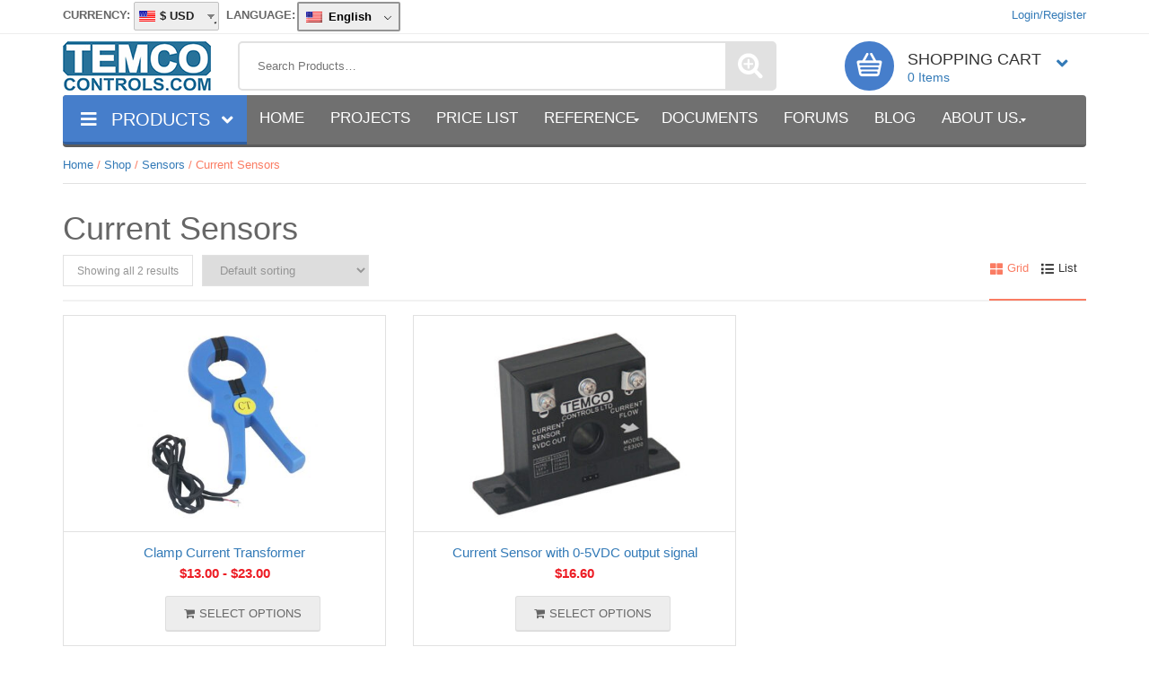

--- FILE ---
content_type: text/html; charset=UTF-8
request_url: https://temcocontrols.com/products/sensors/current/
body_size: 19059
content:


<!DOCTYPE html>
<html lang="en-US">
<head>
	<meta charset="UTF-8" />
	<meta name="viewport" content="width=device-width, initial-scale=1">
	<link rel="profile" href="http://gmpg.org/xfn/11" />
	<link rel="pingback" href="https://temcocontrols.com/xmlrpc.php" />
					
				<meta name='robots' content='index, follow, max-image-preview:large, max-snippet:-1, max-video-preview:-1' />

	<!-- This site is optimized with the Yoast SEO Premium plugin v22.7 (Yoast SEO v22.7) - https://yoast.com/wordpress/plugins/seo/ -->
	<title>Current Sensors - Temco Controls Ltd.</title>
	<link rel="canonical" href="https://temcocontrols.com/products/sensors/current/" />
	<meta property="og:locale" content="en_US" />
	<meta property="og:type" content="article" />
	<meta property="og:title" content="Current Sensors 归档" />
	<meta property="og:description" content="Current sensors, current transformer, power meter" />
	<meta property="og:url" content="https://temcocontrols.com/products/sensors/current/" />
	<meta property="og:site_name" content="Temco Controls Ltd." />
	<meta property="og:image" content="https://temcocontrols.com/wp-content/uploads/sites/4/2024/04/cs-2-1_3180131_1802105.jpg" />
	<meta property="og:image:width" content="900" />
	<meta property="og:image:height" content="800" />
	<meta property="og:image:type" content="image/jpeg" />
	<meta name="twitter:card" content="summary_large_image" />
	<meta name="twitter:site" content="@temcocontrols" />
	<script type="application/ld+json" class="yoast-schema-graph">{"@context":"https://schema.org","@graph":[{"@type":"CollectionPage","@id":"https://temcocontrols.com/products/sensors/current/","url":"https://temcocontrols.com/products/sensors/current/","name":"Current Sensors - Temco Controls Ltd.","isPartOf":{"@id":"https://temcocontrols.com/#website"},"primaryImageOfPage":{"@id":"https://temcocontrols.com/products/sensors/current/#primaryimage"},"image":{"@id":"https://temcocontrols.com/products/sensors/current/#primaryimage"},"thumbnailUrl":"https://temcocontrols.com/wp-content/uploads/sites/4/2024/03/ClampCurrentTransformer-1_6707022.jpg","breadcrumb":{"@id":"https://temcocontrols.com/products/sensors/current/#breadcrumb"},"inLanguage":"en-US"},{"@type":"ImageObject","inLanguage":"en-US","@id":"https://temcocontrols.com/products/sensors/current/#primaryimage","url":"https://temcocontrols.com/wp-content/uploads/sites/4/2024/03/ClampCurrentTransformer-1_6707022.jpg","contentUrl":"https://temcocontrols.com/wp-content/uploads/sites/4/2024/03/ClampCurrentTransformer-1_6707022.jpg","width":756,"height":778,"caption":"Clamp Current Transformer"},{"@type":"BreadcrumbList","@id":"https://temcocontrols.com/products/sensors/current/#breadcrumb","itemListElement":[{"@type":"ListItem","position":1,"name":"Home","item":"https://temcocontrols.com/"},{"@type":"ListItem","position":2,"name":"Sensors","item":"https://temcocontrols.com/zh/products/sensors/"},{"@type":"ListItem","position":3,"name":"Current Sensors"}]},{"@type":"WebSite","@id":"https://temcocontrols.com/#website","url":"https://temcocontrols.com/","name":"Temco Controls Ltd.","description":"","publisher":{"@id":"https://temcocontrols.com/#organization"},"potentialAction":[{"@type":"SearchAction","target":{"@type":"EntryPoint","urlTemplate":"https://temcocontrols.com/?s={search_term_string}"},"query-input":"required name=search_term_string"}],"inLanguage":"en-US"},{"@type":"Organization","@id":"https://temcocontrols.com/#organization","name":"Temco Controls","url":"https://temcocontrols.com/","logo":{"@type":"ImageObject","inLanguage":"en-US","@id":"https://temcocontrols.com/#/schema/logo/image/","url":"https://temcocontrols.com/wp-content/uploads/sites/4/2016/09/temco_logo.jpg","contentUrl":"https://temcocontrols.com/wp-content/uploads/sites/4/2016/09/temco_logo.jpg","width":150,"height":57,"caption":"Temco Controls"},"image":{"@id":"https://temcocontrols.com/#/schema/logo/image/"},"sameAs":["https://www.facebook.com/TemcoControlscom-1393372054225571/","https://x.com/temcocontrols","https://discord.gg/csDKGwkqdg"]}]}</script>
	<!-- / Yoast SEO Premium plugin. -->


<link rel='dns-prefetch' href='//www.googletagmanager.com' />
<link rel='dns-prefetch' href='//use.fontawesome.com' />
<link rel="alternate" type="application/rss+xml" title="Temco Controls Ltd. &raquo; Current Sensors Category Feed" href="https://temcocontrols.com/products/sensors/current/feed/" />

<link rel='stylesheet' id='woocommerce-multi-currency-css' href='https://temcocontrols.com/wp-content/plugins/woocommerce-multi-currency/css/woocommerce-multi-currency.min.css?ver=2.3.2' type='text/css' media='all' />
<style id='woocommerce-multi-currency-inline-css' type='text/css'>
.woocommerce-multi-currency .wmc-list-currencies .wmc-currency.wmc-active,.woocommerce-multi-currency .wmc-list-currencies .wmc-currency:hover {background: #f78080 !important;}
		.woocommerce-multi-currency .wmc-list-currencies .wmc-currency,.woocommerce-multi-currency .wmc-title, .woocommerce-multi-currency.wmc-price-switcher a {background: #212121 !important;}
		.woocommerce-multi-currency .wmc-title, .woocommerce-multi-currency .wmc-list-currencies .wmc-currency span,.woocommerce-multi-currency .wmc-list-currencies .wmc-currency a,.woocommerce-multi-currency.wmc-price-switcher a {color: #ffffff !important;}.woocommerce-multi-currency.wmc-shortcode .wmc-currency{background-color:#ffffff;color:#212121}.woocommerce-multi-currency.wmc-shortcode .wmc-currency.wmc-active,.woocommerce-multi-currency.wmc-shortcode .wmc-current-currency{background-color:#ffffff;color:#212121}.woocommerce-multi-currency.wmc-shortcode.vertical-currency-symbols-circle:not(.wmc-currency-trigger-click) .wmc-currency-wrapper:hover .wmc-sub-currency,.woocommerce-multi-currency.wmc-shortcode.vertical-currency-symbols-circle.wmc-currency-trigger-click .wmc-sub-currency{animation: height_slide 600ms;}@keyframes height_slide {0% {height: 0;} 100% {height: 600%;} }
</style>
<style id='wp-emoji-styles-inline-css' type='text/css'>

	img.wp-smiley, img.emoji {
		display: inline !important;
		border: none !important;
		box-shadow: none !important;
		height: 1em !important;
		width: 1em !important;
		margin: 0 0.07em !important;
		vertical-align: -0.1em !important;
		background: none !important;
		padding: 0 !important;
	}
</style>
<link rel='stylesheet' id='wp-block-library-css' href='https://temcocontrols.com/wp-includes/css/dist/block-library/style.min.css?ver=6.5.5' type='text/css' media='all' />
<link data-minify="1" rel='stylesheet' id='jquery-selectBox-css' href='https://temcocontrols.com/wp-content/cache/min/4/wp-content/plugins/yith-woocommerce-wishlist/assets/css/jquery.selectBox.css?ver=1768656800' type='text/css' media='all' />
<link data-minify="1" rel='stylesheet' id='yith-wcwl-font-awesome-css' href='https://temcocontrols.com/wp-content/cache/min/4/wp-content/plugins/yith-woocommerce-wishlist/assets/css/font-awesome.css?ver=1768656800' type='text/css' media='all' />
<link data-minify="1" rel='stylesheet' id='woocommerce_prettyPhoto_css-css' href='https://temcocontrols.com/wp-content/cache/min/4/wp-content/plugins/woocommerce/assets/css/prettyPhoto.css?ver=1768656800' type='text/css' media='all' />
<link data-minify="1" rel='stylesheet' id='yith-wcwl-main-css' href='https://temcocontrols.com/wp-content/cache/min/4/wp-content/plugins/yith-woocommerce-wishlist/assets/css/style.css?ver=1768656800' type='text/css' media='all' />
<style id='classic-theme-styles-inline-css' type='text/css'>
/*! This file is auto-generated */
.wp-block-button__link{color:#fff;background-color:#32373c;border-radius:9999px;box-shadow:none;text-decoration:none;padding:calc(.667em + 2px) calc(1.333em + 2px);font-size:1.125em}.wp-block-file__button{background:#32373c;color:#fff;text-decoration:none}
</style>
<style id='global-styles-inline-css' type='text/css'>
body{--wp--preset--color--black: #000000;--wp--preset--color--cyan-bluish-gray: #abb8c3;--wp--preset--color--white: #ffffff;--wp--preset--color--pale-pink: #f78da7;--wp--preset--color--vivid-red: #cf2e2e;--wp--preset--color--luminous-vivid-orange: #ff6900;--wp--preset--color--luminous-vivid-amber: #fcb900;--wp--preset--color--light-green-cyan: #7bdcb5;--wp--preset--color--vivid-green-cyan: #00d084;--wp--preset--color--pale-cyan-blue: #8ed1fc;--wp--preset--color--vivid-cyan-blue: #0693e3;--wp--preset--color--vivid-purple: #9b51e0;--wp--preset--gradient--vivid-cyan-blue-to-vivid-purple: linear-gradient(135deg,rgba(6,147,227,1) 0%,rgb(155,81,224) 100%);--wp--preset--gradient--light-green-cyan-to-vivid-green-cyan: linear-gradient(135deg,rgb(122,220,180) 0%,rgb(0,208,130) 100%);--wp--preset--gradient--luminous-vivid-amber-to-luminous-vivid-orange: linear-gradient(135deg,rgba(252,185,0,1) 0%,rgba(255,105,0,1) 100%);--wp--preset--gradient--luminous-vivid-orange-to-vivid-red: linear-gradient(135deg,rgba(255,105,0,1) 0%,rgb(207,46,46) 100%);--wp--preset--gradient--very-light-gray-to-cyan-bluish-gray: linear-gradient(135deg,rgb(238,238,238) 0%,rgb(169,184,195) 100%);--wp--preset--gradient--cool-to-warm-spectrum: linear-gradient(135deg,rgb(74,234,220) 0%,rgb(151,120,209) 20%,rgb(207,42,186) 40%,rgb(238,44,130) 60%,rgb(251,105,98) 80%,rgb(254,248,76) 100%);--wp--preset--gradient--blush-light-purple: linear-gradient(135deg,rgb(255,206,236) 0%,rgb(152,150,240) 100%);--wp--preset--gradient--blush-bordeaux: linear-gradient(135deg,rgb(254,205,165) 0%,rgb(254,45,45) 50%,rgb(107,0,62) 100%);--wp--preset--gradient--luminous-dusk: linear-gradient(135deg,rgb(255,203,112) 0%,rgb(199,81,192) 50%,rgb(65,88,208) 100%);--wp--preset--gradient--pale-ocean: linear-gradient(135deg,rgb(255,245,203) 0%,rgb(182,227,212) 50%,rgb(51,167,181) 100%);--wp--preset--gradient--electric-grass: linear-gradient(135deg,rgb(202,248,128) 0%,rgb(113,206,126) 100%);--wp--preset--gradient--midnight: linear-gradient(135deg,rgb(2,3,129) 0%,rgb(40,116,252) 100%);--wp--preset--font-size--small: 13px;--wp--preset--font-size--medium: 20px;--wp--preset--font-size--large: 36px;--wp--preset--font-size--x-large: 42px;--wp--preset--spacing--20: 0.44rem;--wp--preset--spacing--30: 0.67rem;--wp--preset--spacing--40: 1rem;--wp--preset--spacing--50: 1.5rem;--wp--preset--spacing--60: 2.25rem;--wp--preset--spacing--70: 3.38rem;--wp--preset--spacing--80: 5.06rem;--wp--preset--shadow--natural: 6px 6px 9px rgba(0, 0, 0, 0.2);--wp--preset--shadow--deep: 12px 12px 50px rgba(0, 0, 0, 0.4);--wp--preset--shadow--sharp: 6px 6px 0px rgba(0, 0, 0, 0.2);--wp--preset--shadow--outlined: 6px 6px 0px -3px rgba(255, 255, 255, 1), 6px 6px rgba(0, 0, 0, 1);--wp--preset--shadow--crisp: 6px 6px 0px rgba(0, 0, 0, 1);}:where(.is-layout-flex){gap: 0.5em;}:where(.is-layout-grid){gap: 0.5em;}body .is-layout-flex{display: flex;}body .is-layout-flex{flex-wrap: wrap;align-items: center;}body .is-layout-flex > *{margin: 0;}body .is-layout-grid{display: grid;}body .is-layout-grid > *{margin: 0;}:where(.wp-block-columns.is-layout-flex){gap: 2em;}:where(.wp-block-columns.is-layout-grid){gap: 2em;}:where(.wp-block-post-template.is-layout-flex){gap: 1.25em;}:where(.wp-block-post-template.is-layout-grid){gap: 1.25em;}.has-black-color{color: var(--wp--preset--color--black) !important;}.has-cyan-bluish-gray-color{color: var(--wp--preset--color--cyan-bluish-gray) !important;}.has-white-color{color: var(--wp--preset--color--white) !important;}.has-pale-pink-color{color: var(--wp--preset--color--pale-pink) !important;}.has-vivid-red-color{color: var(--wp--preset--color--vivid-red) !important;}.has-luminous-vivid-orange-color{color: var(--wp--preset--color--luminous-vivid-orange) !important;}.has-luminous-vivid-amber-color{color: var(--wp--preset--color--luminous-vivid-amber) !important;}.has-light-green-cyan-color{color: var(--wp--preset--color--light-green-cyan) !important;}.has-vivid-green-cyan-color{color: var(--wp--preset--color--vivid-green-cyan) !important;}.has-pale-cyan-blue-color{color: var(--wp--preset--color--pale-cyan-blue) !important;}.has-vivid-cyan-blue-color{color: var(--wp--preset--color--vivid-cyan-blue) !important;}.has-vivid-purple-color{color: var(--wp--preset--color--vivid-purple) !important;}.has-black-background-color{background-color: var(--wp--preset--color--black) !important;}.has-cyan-bluish-gray-background-color{background-color: var(--wp--preset--color--cyan-bluish-gray) !important;}.has-white-background-color{background-color: var(--wp--preset--color--white) !important;}.has-pale-pink-background-color{background-color: var(--wp--preset--color--pale-pink) !important;}.has-vivid-red-background-color{background-color: var(--wp--preset--color--vivid-red) !important;}.has-luminous-vivid-orange-background-color{background-color: var(--wp--preset--color--luminous-vivid-orange) !important;}.has-luminous-vivid-amber-background-color{background-color: var(--wp--preset--color--luminous-vivid-amber) !important;}.has-light-green-cyan-background-color{background-color: var(--wp--preset--color--light-green-cyan) !important;}.has-vivid-green-cyan-background-color{background-color: var(--wp--preset--color--vivid-green-cyan) !important;}.has-pale-cyan-blue-background-color{background-color: var(--wp--preset--color--pale-cyan-blue) !important;}.has-vivid-cyan-blue-background-color{background-color: var(--wp--preset--color--vivid-cyan-blue) !important;}.has-vivid-purple-background-color{background-color: var(--wp--preset--color--vivid-purple) !important;}.has-black-border-color{border-color: var(--wp--preset--color--black) !important;}.has-cyan-bluish-gray-border-color{border-color: var(--wp--preset--color--cyan-bluish-gray) !important;}.has-white-border-color{border-color: var(--wp--preset--color--white) !important;}.has-pale-pink-border-color{border-color: var(--wp--preset--color--pale-pink) !important;}.has-vivid-red-border-color{border-color: var(--wp--preset--color--vivid-red) !important;}.has-luminous-vivid-orange-border-color{border-color: var(--wp--preset--color--luminous-vivid-orange) !important;}.has-luminous-vivid-amber-border-color{border-color: var(--wp--preset--color--luminous-vivid-amber) !important;}.has-light-green-cyan-border-color{border-color: var(--wp--preset--color--light-green-cyan) !important;}.has-vivid-green-cyan-border-color{border-color: var(--wp--preset--color--vivid-green-cyan) !important;}.has-pale-cyan-blue-border-color{border-color: var(--wp--preset--color--pale-cyan-blue) !important;}.has-vivid-cyan-blue-border-color{border-color: var(--wp--preset--color--vivid-cyan-blue) !important;}.has-vivid-purple-border-color{border-color: var(--wp--preset--color--vivid-purple) !important;}.has-vivid-cyan-blue-to-vivid-purple-gradient-background{background: var(--wp--preset--gradient--vivid-cyan-blue-to-vivid-purple) !important;}.has-light-green-cyan-to-vivid-green-cyan-gradient-background{background: var(--wp--preset--gradient--light-green-cyan-to-vivid-green-cyan) !important;}.has-luminous-vivid-amber-to-luminous-vivid-orange-gradient-background{background: var(--wp--preset--gradient--luminous-vivid-amber-to-luminous-vivid-orange) !important;}.has-luminous-vivid-orange-to-vivid-red-gradient-background{background: var(--wp--preset--gradient--luminous-vivid-orange-to-vivid-red) !important;}.has-very-light-gray-to-cyan-bluish-gray-gradient-background{background: var(--wp--preset--gradient--very-light-gray-to-cyan-bluish-gray) !important;}.has-cool-to-warm-spectrum-gradient-background{background: var(--wp--preset--gradient--cool-to-warm-spectrum) !important;}.has-blush-light-purple-gradient-background{background: var(--wp--preset--gradient--blush-light-purple) !important;}.has-blush-bordeaux-gradient-background{background: var(--wp--preset--gradient--blush-bordeaux) !important;}.has-luminous-dusk-gradient-background{background: var(--wp--preset--gradient--luminous-dusk) !important;}.has-pale-ocean-gradient-background{background: var(--wp--preset--gradient--pale-ocean) !important;}.has-electric-grass-gradient-background{background: var(--wp--preset--gradient--electric-grass) !important;}.has-midnight-gradient-background{background: var(--wp--preset--gradient--midnight) !important;}.has-small-font-size{font-size: var(--wp--preset--font-size--small) !important;}.has-medium-font-size{font-size: var(--wp--preset--font-size--medium) !important;}.has-large-font-size{font-size: var(--wp--preset--font-size--large) !important;}.has-x-large-font-size{font-size: var(--wp--preset--font-size--x-large) !important;}
.wp-block-navigation a:where(:not(.wp-element-button)){color: inherit;}
:where(.wp-block-post-template.is-layout-flex){gap: 1.25em;}:where(.wp-block-post-template.is-layout-grid){gap: 1.25em;}
:where(.wp-block-columns.is-layout-flex){gap: 2em;}:where(.wp-block-columns.is-layout-grid){gap: 2em;}
.wp-block-pullquote{font-size: 1.5em;line-height: 1.6;}
</style>
<link data-minify="1" rel='stylesheet' id='custom-functions-styles-css' href='https://temcocontrols.com/wp-content/cache/min/4/wp-content/plugins/bravo-custom-functions/css/custom-style.css?ver=1768656800' type='text/css' media='all' />
<link data-minify="1" rel='stylesheet' id='follow-up-emails-css' href='https://temcocontrols.com/wp-content/cache/min/4/wp-content/plugins/woocommerce-follow-up-emails/templates/followups.css?ver=1768656800' type='text/css' media='all' />
<link data-minify="1" rel='stylesheet' id='woocommerce-layout-css' href='https://temcocontrols.com/wp-content/cache/min/4/wp-content/plugins/woocommerce/assets/css/woocommerce-layout.css?ver=1768656800' type='text/css' media='all' />
<link data-minify="1" rel='stylesheet' id='woocommerce-smallscreen-css' href='https://temcocontrols.com/wp-content/cache/min/4/wp-content/plugins/woocommerce/assets/css/woocommerce-smallscreen.css?ver=1768656800' type='text/css' media='only screen and (max-width: 768px)' />
<link data-minify="1" rel='stylesheet' id='woocommerce-general-css' href='https://temcocontrols.com/wp-content/cache/min/4/wp-content/plugins/woocommerce/assets/css/woocommerce.css?ver=1768656800' type='text/css' media='all' />
<style id='woocommerce-inline-inline-css' type='text/css'>
.woocommerce form .form-row .required { visibility: visible; }
</style>
<link data-minify="1" rel='stylesheet' id='trp-language-switcher-style-css' href='https://temcocontrols.com/wp-content/cache/min/4/wp-content/plugins/translatepress-multilingual/assets/css/trp-language-switcher.css?ver=1768656800' type='text/css' media='all' />
<link rel='stylesheet' id='search-filter-plugin-styles-css' href='https://temcocontrols.com/wp-content/plugins/search-filter-pro/public/assets/css/search-filter.min.css?ver=2.3.4' type='text/css' media='all' />
<link data-minify="1" rel='stylesheet' id='wpcss-feather-css' href='https://temcocontrols.com/wp-content/cache/min/4/wp-content/plugins/wpc-share-cart/assets/libs/feather/feather.css?ver=1768656800' type='text/css' media='all' />
<link data-minify="1" rel='stylesheet' id='wpcss-frontend-css' href='https://temcocontrols.com/wp-content/cache/min/4/wp-content/plugins/wpc-share-cart/assets/css/frontend.css?ver=1768656800' type='text/css' media='all' />
<link data-minify="1" rel='stylesheet' id='mm_icomoon-css' href='https://temcocontrols.com/wp-content/cache/min/4/wp-content/plugins/mega_main_menu/framework/src/css/icomoon.css?ver=1768656800' type='text/css' media='all' />
<link data-minify="1" rel='stylesheet' id='mmm_mega_main_menu-css' href='https://temcocontrols.com/wp-content/cache/min/4/wp-content/plugins/mega_main_menu/src/css/cache.skin.b4.css?ver=1768656800' type='text/css' media='all' />
<link data-minify="1" rel='stylesheet' id='base-style-css' href='https://temcocontrols.com/wp-content/cache/min/4/wp-content/themes/orienko/style.css?ver=1768656800' type='text/css' media='all' />
<link data-minify="1" rel='stylesheet' id='theme-options-css' href='https://temcocontrols.com/wp-content/cache/min/4/wp-content/themes/orienko/css/theme.css?ver=1768656800' type='text/css' media='all' />
<style id='theme-options-inline-css' type='text/css'>
.widget_shopping_cart .widgettitle{
    display: none;
}
</style>
<link data-minify="1" rel='stylesheet' id='child-style-css' href='https://temcocontrols.com/wp-content/cache/min/4/wp-content/themes/temcocontrols/style.css?ver=1768656800' type='text/css' media='all' />
<link data-minify="1" rel='stylesheet' id='bootstrap-css' href='https://temcocontrols.com/wp-content/cache/min/4/wp-content/themes/orienko/css/bootstrap.min.css?ver=1768656800' type='text/css' media='all' />
<link rel='stylesheet' id='bootstrap-theme-css' href='https://temcocontrols.com/wp-content/themes/orienko/css/bootstrap-theme.min.css?ver=6.5.5' type='text/css' media='all' />
<link data-minify="1" rel='stylesheet' id='awesome-css' href='https://temcocontrols.com/wp-content/cache/min/4/wp-content/themes/orienko/css/font-awesome.min.css?ver=1768656800' type='text/css' media='all' />
<link data-minify="1" rel='stylesheet' id='owl-style-css' href='https://temcocontrols.com/wp-content/cache/min/4/wp-content/themes/orienko/owl-carousel/owl.carousel.css?ver=1768656800' type='text/css' media='all' />
<link data-minify="1" rel='stylesheet' id='owl-transitions-css' href='https://temcocontrols.com/wp-content/cache/min/4/wp-content/themes/orienko/owl-carousel/owl.transitions.css?ver=1768656800' type='text/css' media='all' />
<link data-minify="1" rel='stylesheet' id='animate-css' href='https://temcocontrols.com/wp-content/cache/min/4/wp-content/themes/orienko/css/animate.css?ver=1768656800' type='text/css' media='all' />
<link data-minify="1" rel='stylesheet' id='fancybox-css' href='https://temcocontrols.com/wp-content/cache/min/4/wp-content/themes/orienko/fancybox/jquery.fancybox.css?ver=1768656800' type='text/css' media='all' />
<link rel='stylesheet' id='vc_font_awesome_5_shims-css' href='https://temcocontrols.com/wp-content/plugins/js_composer/assets/lib/bower/font-awesome/css/v4-shims.min.css?ver=7.0' type='text/css' media='all' />
<link data-minify="1" rel='stylesheet' id='vc_font_awesome_5-css' href='https://temcocontrols.com/wp-content/cache/min/4/wp-content/plugins/js_composer/assets/lib/bower/font-awesome/css/all.min.css?ver=1768656800' type='text/css' media='all' />
<link data-minify="1" rel='stylesheet' id='bfa-font-awesome-css' href='https://temcocontrols.com/wp-content/cache/min/4/releases/v5.15.4/css/all.css?ver=1768656800' type='text/css' media='all' />
<script type="text/template" id="tmpl-variation-template">
	<div class="woocommerce-variation-description">{{{ data.variation.variation_description }}}</div>
	<div class="woocommerce-variation-price">{{{ data.variation.price_html }}}</div>
	<div class="woocommerce-variation-availability">{{{ data.variation.availability_html }}}</div>
</script>
<script type="text/template" id="tmpl-unavailable-variation-template">
	<p>Sorry, this product is unavailable. Please choose a different combination.</p>
</script>
<script type="text/javascript" src="https://temcocontrols.com/wp-includes/js/jquery/jquery.min.js?ver=3.7.1" id="jquery-core-js"></script>
<script type="text/javascript" src="https://temcocontrols.com/wp-includes/js/jquery/jquery-migrate.min.js?ver=3.4.1" id="jquery-migrate-js"></script>






<script type="text/javascript" id="wc-add-to-cart-js-extra">
/* <![CDATA[ */
var wc_add_to_cart_params = {"ajax_url":"\/wp-admin\/admin-ajax.php","wc_ajax_url":"\/?wc-ajax=%%endpoint%%","i18n_view_cart":"View cart","cart_url":"https:\/\/temcocontrols.com\/cart\/","is_cart":"","cart_redirect_after_add":"no"};
/* ]]> */
</script>

<script type="text/javascript" id="woocommerce-js-extra">
/* <![CDATA[ */
var woocommerce_params = {"ajax_url":"\/wp-admin\/admin-ajax.php","wc_ajax_url":"\/?wc-ajax=%%endpoint%%"};
/* ]]> */
</script>









<script type="text/javascript" src="https://temcocontrols.com/wp-includes/js/dist/vendor/wp-polyfill.min.js?ver=3.15.0" id="wp-polyfill-js"></script>
<script type="text/javascript" src="https://temcocontrols.com/wp-includes/js/dist/hooks.min.js?ver=2810c76e705dd1a53b18" id="wp-hooks-js"></script>
<script type="text/javascript" id="wpm-js-extra">
/* <![CDATA[ */
var wpm = {"ajax_url":"https:\/\/temcocontrols.com\/wp-admin\/admin-ajax.php","root":"https:\/\/temcocontrols.com\/wp-json\/","nonce_wp_rest":"90dcbf60fe","nonce_ajax":"59c590eea2"};
/* ]]> */
</script>


<!-- Google tag (gtag.js) snippet added by Site Kit -->

<!-- Google Analytics snippet added by Site Kit -->
<script type="text/javascript" src="https://www.googletagmanager.com/gtag/js?id=GT-NC83XLP" id="google_gtagjs-js" async></script>
<script type="text/javascript" id="google_gtagjs-js-after">
/* <![CDATA[ */
window.dataLayer = window.dataLayer || [];function gtag(){dataLayer.push(arguments);}
gtag("set","linker",{"domains":["temcocontrols.com"]});
gtag("js", new Date());
gtag("set", "developer_id.dZTNiMT", true);
gtag("config", "GT-NC83XLP");
/* ]]> */
</script>

<!-- End Google tag (gtag.js) snippet added by Site Kit -->
<script type="text/javascript" id="wpstg-global-js-extra">
/* <![CDATA[ */
var wpstg = {"nonce":"016466120d"};
/* ]]> */
</script>



<link rel="https://api.w.org/" href="https://temcocontrols.com/wp-json/" /><link rel="alternate" type="application/json" href="https://temcocontrols.com/wp-json/wp/v2/product_cat/25" /><link rel="EditURI" type="application/rsd+xml" title="RSD" href="https://temcocontrols.com/xmlrpc.php?rsd" />
<meta name="generator" content="Site Kit by Google 1.142.0" /><meta name="generator" content="Redux 4.4.16" /><link rel="alternate" hreflang="en-US" href="https://temcocontrols.com/products/sensors/current/"/>
<link rel="alternate" hreflang="zh-CN" href="https://temcocontrols.com/zh/products/sensors/current/"/>
<link rel="alternate" hreflang="en" href="https://temcocontrols.com/products/sensors/current/"/>
<link rel="alternate" hreflang="zh" href="https://temcocontrols.com/zh/products/sensors/current/"/>
		
		<!-- Google site verification - Google Listings & Ads -->
<meta name="google-site-verification" content="BYXMp3CFy_kgiWrimNxymTA_QJosDVwBTr_yK2ALIus" />
<style>.mc4wp-checkbox-woocommerce{clear:both;width:auto;display:block;position:static}.mc4wp-checkbox-woocommerce input{float:none;vertical-align:middle;-webkit-appearance:checkbox;width:auto;max-width:21px;margin:0 6px 0 0;padding:0;position:static;display:inline-block!important}.mc4wp-checkbox-woocommerce label{float:none;cursor:pointer;width:auto;margin:0 0 16px;display:block;position:static}</style>	<noscript><style>.woocommerce-product-gallery{ opacity: 1 !important; }</style></noscript>
	
<!-- Google AdSense meta tags added by Site Kit -->
<meta name="google-adsense-platform-account" content="ca-host-pub-2644536267352236">
<meta name="google-adsense-platform-domain" content="sitekit.withgoogle.com">
<!-- End Google AdSense meta tags added by Site Kit -->

<!-- START Pixel Manager for WooCommerce -->

		<script>

			window.wpmDataLayer = window.wpmDataLayer || {}
			window.wpmDataLayer = Object.assign(window.wpmDataLayer, {"cart":{},"cart_item_keys":{},"version":{"number":"1.42.8","pro":false,"eligible_for_updates":false,"distro":"fms","beta":false,"show":true},"pixels":{"google":{"linker":{"settings":null},"user_id":false,"ads":{"conversion_ids":{"AW-1066747073":"xoZdCM28smsQwYnV_AM"},"dynamic_remarketing":{"status":true,"id_type":"post_id","send_events_with_parent_ids":true},"google_business_vertical":"retail","phone_conversion_number":"","phone_conversion_label":""},"analytics":{"ga4":{"measurement_id":"G-8TLVM2H5ZR","parameters":{},"mp_active":false,"debug_mode":false,"page_load_time_tracking":false},"id_type":"post_id","eec":false},"tcf_support":false,"consent_mode":{"is_active":false,"wait_for_update":500,"ads_data_redaction":false,"url_passthrough":true}}},"shop":{"list_name":"Product Category | Sensors | Current Sensors","list_id":"product_category.sensors.current","page_type":"product_category","currency":"USD","selectors":{"addToCart":[],"beginCheckout":[]},"order_duplication_prevention":true,"view_item_list_trigger":{"test_mode":false,"background_color":"green","opacity":0.5,"repeat":true,"timeout":1000,"threshold":0.8},"variations_output":true},"page":{"id":31374,"title":"Clamp Current Transformer","type":"product","categories":[],"parent":{"id":0,"title":"Clamp Current Transformer","type":"product","categories":[]}},"general":{"user_logged_in":false,"scroll_tracking_thresholds":[],"page_id":31374,"exclude_domains":[],"server_2_server":{"active":false,"ip_exclude_list":[]},"consent_management":{"explicit_consent":false}}})

		</script>

		
<!-- END Pixel Manager for WooCommerce -->
<script>function setREVStartSize(e){
			//window.requestAnimationFrame(function() {
				window.RSIW = window.RSIW===undefined ? window.innerWidth : window.RSIW;
				window.RSIH = window.RSIH===undefined ? window.innerHeight : window.RSIH;
				try {
					var pw = document.getElementById(e.c).parentNode.offsetWidth,
						newh;
					pw = pw===0 || isNaN(pw) || (e.l=="fullwidth" || e.layout=="fullwidth") ? window.RSIW : pw;
					e.tabw = e.tabw===undefined ? 0 : parseInt(e.tabw);
					e.thumbw = e.thumbw===undefined ? 0 : parseInt(e.thumbw);
					e.tabh = e.tabh===undefined ? 0 : parseInt(e.tabh);
					e.thumbh = e.thumbh===undefined ? 0 : parseInt(e.thumbh);
					e.tabhide = e.tabhide===undefined ? 0 : parseInt(e.tabhide);
					e.thumbhide = e.thumbhide===undefined ? 0 : parseInt(e.thumbhide);
					e.mh = e.mh===undefined || e.mh=="" || e.mh==="auto" ? 0 : parseInt(e.mh,0);
					if(e.layout==="fullscreen" || e.l==="fullscreen")
						newh = Math.max(e.mh,window.RSIH);
					else{
						e.gw = Array.isArray(e.gw) ? e.gw : [e.gw];
						for (var i in e.rl) if (e.gw[i]===undefined || e.gw[i]===0) e.gw[i] = e.gw[i-1];
						e.gh = e.el===undefined || e.el==="" || (Array.isArray(e.el) && e.el.length==0)? e.gh : e.el;
						e.gh = Array.isArray(e.gh) ? e.gh : [e.gh];
						for (var i in e.rl) if (e.gh[i]===undefined || e.gh[i]===0) e.gh[i] = e.gh[i-1];
											
						var nl = new Array(e.rl.length),
							ix = 0,
							sl;
						e.tabw = e.tabhide>=pw ? 0 : e.tabw;
						e.thumbw = e.thumbhide>=pw ? 0 : e.thumbw;
						e.tabh = e.tabhide>=pw ? 0 : e.tabh;
						e.thumbh = e.thumbhide>=pw ? 0 : e.thumbh;
						for (var i in e.rl) nl[i] = e.rl[i]<window.RSIW ? 0 : e.rl[i];
						sl = nl[0];
						for (var i in nl) if (sl>nl[i] && nl[i]>0) { sl = nl[i]; ix=i;}
						var m = pw>(e.gw[ix]+e.tabw+e.thumbw) ? 1 : (pw-(e.tabw+e.thumbw)) / (e.gw[ix]);
						newh =  (e.gh[ix] * m) + (e.tabh + e.thumbh);
					}
					var el = document.getElementById(e.c);
					if (el!==null && el) el.style.height = newh+"px";
					el = document.getElementById(e.c+"_wrapper");
					if (el!==null && el) {
						el.style.height = newh+"px";
						el.style.display = "block";
					}
				} catch(e){
					console.log("Failure at Presize of Slider:" + e)
				}
			//});
		  };</script>
			<link rel="icon" type="image/png" href="https://temcocontrols.com/wp-content/uploads/sites/4/2016/11/favicon.png">
		<style id="orienko_opt-dynamic-css" title="dynamic-css" class="redux-options-output">body{background-color:#fff;}body{font-family:Arial, Helvetica, sans-serif;line-height:20px;font-weight:normal;font-style:normal;color:#666666;font-size:13px;}{background-color:#FFF;background-image:url('https://temcocontrols.com/wp-content/uploads/sites/4/2016/10/BC_pic_300.jpg');background-size:inherit;}body.error404{background-color:#444444;}</style><noscript><style> .wpb_animate_when_almost_visible { opacity: 1; }</style></noscript><style id="wpforms-css-vars-root">
				:root {
					--wpforms-field-border-radius: 3px;
--wpforms-field-border-style: solid;
--wpforms-field-border-size: 1px;
--wpforms-field-background-color: #ffffff;
--wpforms-field-border-color: rgba( 0, 0, 0, 0.25 );
--wpforms-field-border-color-spare: rgba( 0, 0, 0, 0.25 );
--wpforms-field-text-color: rgba( 0, 0, 0, 0.7 );
--wpforms-field-menu-color: #ffffff;
--wpforms-label-color: rgba( 0, 0, 0, 0.85 );
--wpforms-label-sublabel-color: rgba( 0, 0, 0, 0.55 );
--wpforms-label-error-color: #d63637;
--wpforms-button-border-radius: 3px;
--wpforms-button-border-style: none;
--wpforms-button-border-size: 1px;
--wpforms-button-background-color: #066aab;
--wpforms-button-border-color: #066aab;
--wpforms-button-text-color: #ffffff;
--wpforms-page-break-color: #066aab;
--wpforms-background-image: none;
--wpforms-background-position: center center;
--wpforms-background-repeat: no-repeat;
--wpforms-background-size: cover;
--wpforms-background-width: 100px;
--wpforms-background-height: 100px;
--wpforms-background-color: rgba( 0, 0, 0, 0 );
--wpforms-background-url: none;
--wpforms-container-padding: 0px;
--wpforms-container-border-style: none;
--wpforms-container-border-width: 1px;
--wpforms-container-border-color: #000000;
--wpforms-container-border-radius: 3px;
--wpforms-field-size-input-height: 43px;
--wpforms-field-size-input-spacing: 15px;
--wpforms-field-size-font-size: 16px;
--wpforms-field-size-line-height: 19px;
--wpforms-field-size-padding-h: 14px;
--wpforms-field-size-checkbox-size: 16px;
--wpforms-field-size-sublabel-spacing: 5px;
--wpforms-field-size-icon-size: 1;
--wpforms-label-size-font-size: 16px;
--wpforms-label-size-line-height: 19px;
--wpforms-label-size-sublabel-font-size: 14px;
--wpforms-label-size-sublabel-line-height: 17px;
--wpforms-button-size-font-size: 17px;
--wpforms-button-size-height: 41px;
--wpforms-button-size-padding-h: 15px;
--wpforms-button-size-margin-top: 10px;
--wpforms-container-shadow-size-box-shadow: none;

				}
			</style><noscript><style id="rocket-lazyload-nojs-css">.rll-youtube-player, [data-lazy-src]{display:none !important;}</style></noscript></head>
<body class="archive tax-product_cat term-current term-25 theme-orienko mmm mega_main_menu-2-1-2 woocommerce woocommerce-page woocommerce-no-js translatepress-en_US woocommerce-multi-currency-USD orienko-animate-scroll wpb-js-composer js-comp-ver-7.0 vc_responsive">
<div class="main-wrapper ">
<!-- START Display Upgrade Message for IE 8 or Less -->
<!-- [if lte IE 8]>
<div style="background: #ff0505;text-align: center;width: 100%;color: #FFF;">This website may not be compatible with your outdated Internet Explorer version. <a href="http://windows.microsoft.com/en-us/internet-explorer/download-ie" target="_blank" style="color: #fff; text-decoration: underline;">Please upgrade here.</a></div>
<![endif]-->
 
	<header>
	
<div class="header-container layout1">
			<div class="top-bar">
		<div class="container">
						<div class="widgets-top pull-left">
			<div class='top-switcher currency-switcher'><label class='currency-switcher-label'>Currency:</label>        <div id="woocommerce-multi-currency-1"
             class="woocommerce-multi-currency wmc-shortcode plain-vertical layout5 "
             data-layout="layout5" data-flag_size="0.6"
             data-dropdown_icon="arrow">
            <input type="hidden" class="wmc-current-url" value="/products/sensors/current/">
            <div class="wmc-currency-wrapper">
				<span class="wmc-current-currency" style="line-height: 24px">
                    <i style="transform: scale(0.6); margin: -8px -12px"
                       class="wmc-current-flag vi-flag-64 flag-us "> </i>
                    <span class="wmc-current-currency-code">
                        USD                                            </span>
                   <i class="wmc-open-dropdown-currencies"></i>				</span>
                <div class="wmc-sub-currency">
					                        <div class="wmc-currency wmc-hidden USD">
							                            <a rel="nofollow" title="United States (US)"
                               class="wmc-currency-redirect" href="/products/sensors/current/?wmc-currency=USD"
                               data-currency="USD">
                                <i style="transform: scale(0.6); margin: -8px -12px"
                                   class="vi-flag-64 flag-us "> </i>
                                <span class="wmc-sub-currency-code">USD</span>
								                            </a>
                        </div>
						                        <div class="wmc-currency CAD">
							                            <a rel="nofollow" title="Canada"
                               class="wmc-currency-redirect" href="/products/sensors/current/?wmc-currency=CAD"
                               data-currency="CAD">
                                <i style="transform: scale(0.6); margin: -8px -12px"
                                   class="vi-flag-64 flag-ca "> </i>
                                <span class="wmc-sub-currency-code">CAD</span>
								                            </a>
                        </div>
						                        <div class="wmc-currency CNY">
							                            <a rel="nofollow" title="China"
                               class="wmc-currency-redirect" href="/products/sensors/current/?wmc-currency=CNY"
                               data-currency="CNY">
                                <i style="transform: scale(0.6); margin: -8px -12px"
                                   class="vi-flag-64 flag-cn "> </i>
                                <span class="wmc-sub-currency-code">CNY</span>
								                            </a>
                        </div>
						                        <div class="wmc-currency EUR">
							                            <a rel="nofollow" title="European Union"
                               class="wmc-currency-redirect" href="/products/sensors/current/?wmc-currency=EUR"
                               data-currency="EUR">
                                <i style="transform: scale(0.6); margin: -8px -12px"
                                   class="vi-flag-64 flag-eu "> </i>
                                <span class="wmc-sub-currency-code">EUR</span>
								                            </a>
                        </div>
						                        <div class="wmc-currency AUD">
							                            <a rel="nofollow" title="Australia"
                               class="wmc-currency-redirect" href="/products/sensors/current/?wmc-currency=AUD"
                               data-currency="AUD">
                                <i style="transform: scale(0.6); margin: -8px -12px"
                                   class="vi-flag-64 flag-au "> </i>
                                <span class="wmc-sub-currency-code">AUD</span>
								                            </a>
                        </div>
						                        <div class="wmc-currency GBP">
							                            <a rel="nofollow" title="United Kingdom (UK)"
                               class="wmc-currency-redirect" href="/products/sensors/current/?wmc-currency=GBP"
                               data-currency="GBP">
                                <i style="transform: scale(0.6); margin: -8px -12px"
                                   class="vi-flag-64 flag-gb "> </i>
                                <span class="wmc-sub-currency-code">GBP</span>
								                            </a>
                        </div>
						                        <div class="wmc-currency NZD">
							                            <a rel="nofollow" title="New Zealand"
                               class="wmc-currency-redirect" href="/products/sensors/current/?wmc-currency=NZD"
                               data-currency="NZD">
                                <i style="transform: scale(0.6); margin: -8px -12px"
                                   class="vi-flag-64 flag-nz "> </i>
                                <span class="wmc-sub-currency-code">NZD</span>
								                            </a>
                        </div>
						                </div>
            </div>
        </div>
		</div><div class='top-switcher language-switcher'><label class='currency-switcher-label language-label'>Language:</label><div class="trp_language_switcher_shortcode">
<div class="trp-language-switcher trp-language-switcher-container" data-no-translation >
    <div class="trp-ls-shortcode-current-language">
        <a href="#" class="trp-ls-shortcode-disabled-language trp-ls-disabled-language" title="English" onclick="event.preventDefault()">
			<img class="trp-flag-image" src="data:image/svg+xml,%3Csvg%20xmlns='http://www.w3.org/2000/svg'%20viewBox='0%200%2018%2012'%3E%3C/svg%3E" width="18" height="12" alt="en_US" title="English" data-lazy-src="https://temcocontrols.com/wp-content/plugins/translatepress-multilingual/assets/images/flags/en_US.png"><noscript><img class="trp-flag-image" src="https://temcocontrols.com/wp-content/plugins/translatepress-multilingual/assets/images/flags/en_US.png" width="18" height="12" alt="en_US" title="English"></noscript> English		</a>
    </div>
    <div class="trp-ls-shortcode-language">
                <a href="#" class="trp-ls-shortcode-disabled-language trp-ls-disabled-language"  title="English" onclick="event.preventDefault()">
			<img class="trp-flag-image" src="data:image/svg+xml,%3Csvg%20xmlns='http://www.w3.org/2000/svg'%20viewBox='0%200%2018%2012'%3E%3C/svg%3E" width="18" height="12" alt="en_US" title="English" data-lazy-src="https://temcocontrols.com/wp-content/plugins/translatepress-multilingual/assets/images/flags/en_US.png"><noscript><img class="trp-flag-image" src="https://temcocontrols.com/wp-content/plugins/translatepress-multilingual/assets/images/flags/en_US.png" width="18" height="12" alt="en_US" title="English"></noscript> English		</a>
                    <a href="https://temcocontrols.com/zh/products/sensors/current/" title="Chinese">
            <img class="trp-flag-image" src="data:image/svg+xml,%3Csvg%20xmlns='http://www.w3.org/2000/svg'%20viewBox='0%200%2018%2012'%3E%3C/svg%3E" width="18" height="12" alt="zh_CN" title="Chinese" data-lazy-src="https://temcocontrols.com/wp-content/plugins/translatepress-multilingual/assets/images/flags/zh_CN.png"><noscript><img class="trp-flag-image" src="https://temcocontrols.com/wp-content/plugins/translatepress-multilingual/assets/images/flags/zh_CN.png" width="18" height="12" alt="zh_CN" title="Chinese"></noscript> Chinese        </a>

        </div>
    
</div>
</div></div>						</div>
										<div class="pull-right top-menu">
										<a href="https://temcocontrols.com/my-account/">Login/Register</a>
									</div>
					

		</div>
	</div>	
	<div class="header">
		<div class="container">
			<div class="row">
				<div class="col-md-12">
										<div class="logo"><a href="https://temcocontrols.com/" title="Temco Controls Ltd." rel="home"><img src="data:image/svg+xml,%3Csvg%20xmlns='http://www.w3.org/2000/svg'%20viewBox='0%200%200%200'%3E%3C/svg%3E" alt="" data-lazy-src="https://temcocontrols.com/wp-content/uploads/sites/4/2016/11/logo.jpg" /><noscript><img src="https://temcocontrols.com/wp-content/uploads/sites/4/2016/11/logo.jpg" alt="" /></noscript></a></div>
																
							<div class="widget woocommerce widget_product_search">
<form role="search" method="get" class="woocommerce-product-search" action="https://temcocontrols.com/">
	<input type="search" id="woocommerce-product-search-field-zqIdT" class="search-field" placeholder="Search Products&hellip;" value="" name="_sf_s" title="Search for:" />
	<input type="submit" value="Search" />
	<input type="hidden" name="post_type" value="product" />
	<input type="hidden" name="sfid" value="279" class="sfid-input" />
</form>
</div>										
											<div class="widget woocommerce widget_shopping_cart"><h2 class="widgettitle">Cart</h2><div class="widget_shopping_cart_content"></div></div>									</div>
			</div>
		</div>
	</div>
	
	<div class="nav-menus">
		<div class="nav-menus-inner">
			<div class="container">
				<div class="labnav-menu clearfix">
					<div class="bothmenu-container">
						<div class=" categories-menu showmore-menu pull-left">
							<div class="catmenu-opener">
								<i class="fa fa-bars"></i>
								<span>Products</span>
								<i class="fa fa-angle-down"></i>
							</div>
							<div class="menu-widget-container vc-menu-widget showmore-menu">
								
<!-- begin "mega_main_menu" -->
<div id="mega_menu_widget_kVSPF" class="categories primary_style-flat icons-left first-lvl-align-left first-lvl-separator-smooth direction-horizontal fullwidth-disable pushing_content-disable mobile_minimized-enable dropdowns_trigger-hover dropdowns_animation-none no-logo no-search no-woo_cart no-buddypress responsive-enable coercive_styles-disable indefinite_location_mode-disable language_direction-ltr version-2-1-2 mega_main mega_main_menu">
	<div class="menu_holder">
	<div class="mmm_fullwidth_container"></div><!-- class="fullwidth_container" -->
		<div class="menu_inner">
			<span class="nav_logo">
				<a class="mobile_toggle">
					<span class="mobile_button">
						Menu &nbsp;
						<span class="symbol_menu">&equiv;</span>
						<span class="symbol_cross">&#x2573;</span>
					</span><!-- class="mobile_button" -->
				</a>
			</span><!-- /class="nav_logo" -->
				<ul id="mega_menu_ul_widget_kVSPF" class="mega_main_menu_ul">
<li id="menu-item-322" class="menu-item menu-item-type-taxonomy menu-item-object-product_cat menu-item-has-children menu-item-322 default_dropdown default_style drop_to_right submenu_default_width columns1">
	<a href="https://temcocontrols.com/products/controllers/" class="item_link  with_icon" tabindex="1">
		<i class="im-icon-cart"></i> 
		<span class="link_content">
			<span class="link_text">
				Controllers
			</span>
		</span>
	</a>
	<ul class="mega_dropdown">
	<li id="menu-item-323" class="menu-item menu-item-type-taxonomy menu-item-object-product_cat menu-item-323 default_dropdown default_style drop_to_right submenu_default_width columns1">
		<a href="https://temcocontrols.com/products/controllers/bacnet-controllers/" class="item_link  disable_icon" tabindex="2">
			<i class=""></i> 
			<span class="link_content">
				<span class="link_text">
					Bacnet Controllers
				</span>
			</span>
		</a>
	</li>
	<li id="menu-item-13363" class="menu-item menu-item-type-taxonomy menu-item-object-product_cat menu-item-13363 default_dropdown  drop_to_right submenu_default_width columns1">
		<a href="https://temcocontrols.com/products/controllers/expansion-io/" class="item_link  disable_icon" tabindex="3">
			<i class=""></i> 
			<span class="link_content">
				<span class="link_text">
					Expansion I/O
				</span>
			</span>
		</a>
	</li>
	<li id="menu-item-325" class="menu-item menu-item-type-taxonomy menu-item-object-product_cat menu-item-325 default_dropdown default_style drop_to_right submenu_default_width columns1">
		<a href="https://temcocontrols.com/products/controllers/converters/" class="item_link  disable_icon" tabindex="4">
			<i class=""></i> 
			<span class="link_content">
				<span class="link_text">
					Converters
				</span>
			</span>
		</a>
	</li>
	<li id="menu-item-327" class="menu-item menu-item-type-taxonomy menu-item-object-product_cat menu-item-327 default_dropdown default_style drop_to_right submenu_default_width columns1">
		<a href="https://temcocontrols.com/products/controllers/pc/" class="item_link  disable_icon" tabindex="5">
			<i class=""></i> 
			<span class="link_content">
				<span class="link_text">
					PC
				</span>
			</span>
		</a>
	</li>
	</ul><!-- /.mega_dropdown -->
</li>
<li id="menu-item-330" class="menu-item menu-item-type-taxonomy menu-item-object-product_cat current-product_cat-ancestor current-menu-ancestor current-menu-parent current-product_cat-parent menu-item-has-children menu-item-330 default_dropdown default_style drop_to_right submenu_default_width columns1">
	<a href="https://temcocontrols.com/products/sensors/" class="item_link  with_icon" tabindex="6">
		<i class="im-icon-cart"></i> 
		<span class="link_content">
			<span class="link_text">
				Sensors
			</span>
		</span>
	</a>
	<ul class="mega_dropdown">
	<li id="menu-item-333" class="menu-item menu-item-type-taxonomy menu-item-object-product_cat menu-item-333 default_dropdown default_style drop_to_right submenu_default_width columns1">
		<a href="https://temcocontrols.com/products/sensors/flow/" class="item_link  disable_icon" tabindex="7">
			<i class=""></i> 
			<span class="link_content">
				<span class="link_text">
					Flow
				</span>
			</span>
		</a>
	</li>
	<li id="menu-item-27509" class="menu-item menu-item-type-taxonomy menu-item-object-product_cat menu-item-27509 default_dropdown  drop_to_right submenu_default_width columns1">
		<a href="https://temcocontrols.com/products/sensors/fluid-level/" class="item_link  disable_icon" tabindex="8">
			<i class=""></i> 
			<span class="link_content">
				<span class="link_text">
					Fluid Level
				</span>
			</span>
		</a>
	</li>
	<li id="menu-item-335" class="menu-item menu-item-type-taxonomy menu-item-object-product_cat menu-item-335 default_dropdown default_style drop_to_right submenu_default_width columns1">
		<a href="https://temcocontrols.com/products/sensors/occupancy/" class="item_link  disable_icon" tabindex="9">
			<i class=""></i> 
			<span class="link_content">
				<span class="link_text">
					Occupancy
				</span>
			</span>
		</a>
	</li>
	<li id="menu-item-332" class="menu-item menu-item-type-taxonomy menu-item-object-product_cat current-menu-item menu-item-332 active default_dropdown default_style drop_to_right submenu_default_width columns1">
		<a href="https://temcocontrols.com/products/sensors/current/" class="item_link  disable_icon" tabindex="10">
			<i class=""></i> 
			<span class="link_content">
				<span class="link_text">
					Current Sensors
				</span>
			</span>
		</a>
	</li>
	<li id="menu-item-336" class="menu-item menu-item-type-taxonomy menu-item-object-product_cat menu-item-336 default_dropdown default_style drop_to_right submenu_default_width columns1">
		<a href="https://temcocontrols.com/products/sensors/pressure/" class="item_link  disable_icon" tabindex="11">
			<i class=""></i> 
			<span class="link_content">
				<span class="link_text">
					Pressure
				</span>
			</span>
		</a>
	</li>
	<li id="menu-item-337" class="menu-item menu-item-type-taxonomy menu-item-object-product_cat menu-item-337 default_dropdown default_style drop_to_right submenu_default_width columns1">
		<a href="https://temcocontrols.com/products/sensors/temp/" class="item_link  disable_icon" tabindex="12">
			<i class=""></i> 
			<span class="link_content">
				<span class="link_text">
					Temperature Sensors
				</span>
			</span>
		</a>
	</li>
	<li id="menu-item-26001" class="menu-item menu-item-type-taxonomy menu-item-object-product_cat menu-item-26001 default_dropdown  drop_to_right submenu_default_width columns1">
		<a href="https://temcocontrols.com/products/sensors/c02-hum-aq/" class="item_link  disable_icon" tabindex="13">
			<i class=""></i> 
			<span class="link_content">
				<span class="link_text">
					C02, Hum, AQ
				</span>
			</span>
		</a>
	</li>
	<li id="menu-item-34325" class="menu-item menu-item-type-taxonomy menu-item-object-product_cat menu-item-34325 default_dropdown  drop_to_right submenu_default_width columns1">
		<a href="https://temcocontrols.com/products/sensors/transducer/" class="item_link  disable_icon" tabindex="14">
			<i class=""></i> 
			<span class="link_content">
				<span class="link_text">
					Transducer
				</span>
			</span>
		</a>
	</li>
	</ul><!-- /.mega_dropdown -->
</li>
<li id="menu-item-338" class="menu-item menu-item-type-taxonomy menu-item-object-product_cat menu-item-338 default_dropdown default_style drop_to_right submenu_default_width columns1">
	<a href="https://temcocontrols.com/products/relays/" class="item_link  with_icon" tabindex="15">
		<i class="im-icon-cart"></i> 
		<span class="link_content">
			<span class="link_text">
				Relays
			</span>
		</span>
	</a>
</li>
<li id="menu-item-339" class="menu-item menu-item-type-taxonomy menu-item-object-product_cat menu-item-has-children menu-item-339 default_dropdown default_style drop_to_right submenu_default_width columns1">
	<a href="https://temcocontrols.com/products/thermostats/" class="item_link  with_icon" tabindex="16">
		<i class="im-icon-cart"></i> 
		<span class="link_content">
			<span class="link_text">
				Thermostats
			</span>
		</span>
	</a>
	<ul class="mega_dropdown">
	<li id="menu-item-13304" class="menu-item menu-item-type-taxonomy menu-item-object-product_cat menu-item-13304 default_dropdown  drop_to_right submenu_default_width columns1">
		<a href="https://temcocontrols.com/products/thermostats/communicating-stats/" class="item_link  disable_icon" tabindex="17">
			<i class=""></i> 
			<span class="link_content">
				<span class="link_text">
					Communicating Stats
				</span>
			</span>
		</a>
	</li>
	<li id="menu-item-13305" class="menu-item menu-item-type-taxonomy menu-item-object-product_cat menu-item-13305 default_dropdown  drop_to_right submenu_default_width columns1">
		<a href="https://temcocontrols.com/products/thermostats/stand-alone-thermostats/" class="item_link  disable_icon" tabindex="18">
			<i class=""></i> 
			<span class="link_content">
				<span class="link_text">
					Stand Alone Thermostats
				</span>
			</span>
		</a>
	</li>
	<li id="menu-item-340" class="menu-item menu-item-type-taxonomy menu-item-object-product_cat menu-item-340 default_dropdown default_style drop_to_right submenu_default_width columns1">
		<a href="https://temcocontrols.com/products/thermostats/thermostat-covers/" class="item_link  disable_icon" tabindex="19">
			<i class=""></i> 
			<span class="link_content">
				<span class="link_text">
					Thermostat covers
				</span>
			</span>
		</a>
	</li>
	</ul><!-- /.mega_dropdown -->
</li>
<li id="menu-item-342" class="menu-item menu-item-type-taxonomy menu-item-object-product_cat menu-item-has-children menu-item-342 default_dropdown default_style drop_to_right submenu_default_width columns1">
	<a href="https://temcocontrols.com/products/valves/" class="item_link  with_icon" tabindex="20">
		<i class="im-icon-cart"></i> 
		<span class="link_content">
			<span class="link_text">
				Valves
			</span>
		</span>
	</a>
	<ul class="mega_dropdown">
	<li id="menu-item-29745" class="menu-item menu-item-type-taxonomy menu-item-object-product_cat menu-item-29745 default_dropdown  drop_to_right submenu_default_width columns1">
		<a href="https://temcocontrols.com/products/valves/actuator/" class="item_link  disable_icon" tabindex="21">
			<i class=""></i> 
			<span class="link_content">
				<span class="link_text">
					Actuator
				</span>
			</span>
		</a>
	</li>
	</ul><!-- /.mega_dropdown -->
</li>
<li id="menu-item-343" class="menu-item menu-item-type-taxonomy menu-item-object-product_cat menu-item-343 default_dropdown default_style drop_to_right submenu_default_width columns1">
	<a href="https://temcocontrols.com/products/electrical/" class="item_link  with_icon" tabindex="22">
		<i class="im-icon-cart"></i> 
		<span class="link_content">
			<span class="link_text">
				Electrical
			</span>
		</span>
	</a>
</li>
<li id="menu-item-344" class="menu-item menu-item-type-taxonomy menu-item-object-product_cat menu-item-344 default_dropdown default_style drop_to_right submenu_default_width columns1">
	<a href="https://temcocontrols.com/products/damper-motors/" class="item_link  with_icon" tabindex="23">
		<i class="im-icon-cart"></i> 
		<span class="link_content">
			<span class="link_text">
				Damper Motors
			</span>
		</span>
	</a>
</li>
<li id="menu-item-30303" class="menu-item menu-item-type-taxonomy menu-item-object-product_cat menu-item-has-children menu-item-30303 default_dropdown  drop_to_right submenu_default_width columns1">
	<a href="https://temcocontrols.com/products/power-metering/" class="item_link  disable_icon" tabindex="24">
		<i class=""></i> 
		<span class="link_content">
			<span class="link_text">
				Power Metering
			</span>
		</span>
	</a>
	<ul class="mega_dropdown">
	<li id="menu-item-30120" class="menu-item menu-item-type-taxonomy menu-item-object-product_cat menu-item-30120 default_dropdown  drop_to_right submenu_default_width columns1">
		<a href="https://temcocontrols.com/products/power-metering/" class="item_link  disable_icon" tabindex="25">
			<i class=""></i> 
			<span class="link_content">
				<span class="link_text">
					3 Phase power meter
				</span>
			</span>
		</a>
	</li>
	<li id="menu-item-30304" class="menu-item menu-item-type-taxonomy menu-item-object-product_cat menu-item-30304 default_dropdown  drop_to_right submenu_default_width columns1">
		<a href="https://temcocontrols.com/products/power-metering/single-phase-power-meter/" class="item_link  disable_icon" tabindex="26">
			<i class=""></i> 
			<span class="link_content">
				<span class="link_text">
					Single Phase Power Meter
				</span>
			</span>
		</a>
	</li>
	<li id="menu-item-26490" class="menu-item menu-item-type-taxonomy menu-item-object-product_cat menu-item-26490 default_dropdown  drop_to_right submenu_default_width columns1">
		<a href="https://temcocontrols.com/products/sensors/current/cts/" class="item_link  disable_icon" tabindex="27">
			<i class=""></i> 
			<span class="link_content">
				<span class="link_text">
					CTs
				</span>
			</span>
		</a>
	</li>
	</ul><!-- /.mega_dropdown -->
</li>
<li id="menu-item-329" class="menu-item menu-item-type-taxonomy menu-item-object-product_cat menu-item-329 default_dropdown default_style drop_to_right submenu_default_width columns1">
	<a href="https://temcocontrols.com/products/oem/" class="item_link  with_icon" tabindex="28">
		<i class="im-icon-cart"></i> 
		<span class="link_content">
			<span class="link_text">
				OEM
			</span>
		</span>
	</a>
</li>
<li id="menu-item-26498" class="menu-item menu-item-type-taxonomy menu-item-object-product_cat menu-item-has-children menu-item-26498 default_dropdown  drop_to_right submenu_default_width columns1">
	<a href="https://temcocontrols.com/products/clearance-items/" class="item_link  disable_icon" tabindex="29">
		<i class=""></i> 
		<span class="link_content">
			<span class="link_text">
				Clearance Item
			</span>
		</span>
	</a>
	<ul class="mega_dropdown">
	<li id="menu-item-27045" class="menu-item menu-item-type-taxonomy menu-item-object-product_cat menu-item-27045 default_dropdown  drop_to_right submenu_default_width columns1">
		<a href="https://temcocontrols.com/products/sensors/current/current-sensors/" class="item_link  disable_icon" tabindex="30">
			<i class=""></i> 
			<span class="link_content">
				<span class="link_text">
					Current Sensors
				</span>
			</span>
		</a>
	</li>
	<li id="menu-item-79563" class="menu-item menu-item-type-taxonomy menu-item-object-product_cat menu-item-79563 default_dropdown  drop_to_right submenu_default_width columns1">
		<a href="https://temcocontrols.com/products/clearance-items/communicating-stats-2/" class="item_link  disable_icon" tabindex="31">
			<i class=""></i> 
			<span class="link_content">
				<span class="link_text">
					Communicating Stats
				</span>
			</span>
		</a>
	</li>
	<li id="menu-item-79564" class="menu-item menu-item-type-taxonomy menu-item-object-product_cat menu-item-79564 default_dropdown  drop_to_right submenu_default_width columns1">
		<a href="https://temcocontrols.com/products/clearance-items/sensor/hum/" class="item_link  disable_icon" tabindex="32">
			<i class=""></i> 
			<span class="link_content">
				<span class="link_text">
					HUM
				</span>
			</span>
		</a>
	</li>
	<li id="menu-item-79565" class="menu-item menu-item-type-taxonomy menu-item-object-product_cat menu-item-79565 default_dropdown  drop_to_right submenu_default_width columns1">
		<a href="https://temcocontrols.com/products/clearance-items/elcetrical/" class="item_link  disable_icon" tabindex="33">
			<i class=""></i> 
			<span class="link_content">
				<span class="link_text">
					Elcetrical
				</span>
			</span>
		</a>
	</li>
	</ul><!-- /.mega_dropdown -->
</li></ul>
		</div><!-- /class="menu_inner" -->
	</div><!-- /class="menu_holder" -->
</div><!-- /id="mega_main_menu" -->																<div data-items="10" class="showmore-items"><i class="fa fa-plus-square-o"></i><span>More Categories</span></div>
															</div>
						</div>

						<div class="nav-desktop  pull-left visible-lg visible-md">
							
<!-- begin "mega_main_menu" -->
<div id="mega_main_menu" class="primary primary_style-flat icons-left first-lvl-align-left first-lvl-separator-smooth direction-horizontal fullwidth-disable pushing_content-disable mobile_minimized-enable dropdowns_trigger-hover dropdowns_animation-none no-logo no-search no-woo_cart no-buddypress responsive-enable coercive_styles-disable indefinite_location_mode-disable language_direction-ltr version-2-1-2 mega_main mega_main_menu">
	<div class="menu_holder">
	<div class="mmm_fullwidth_container"></div><!-- class="fullwidth_container" -->
		<div class="menu_inner">
			<span class="nav_logo">
				<a class="mobile_toggle">
					<span class="mobile_button">
						Menu &nbsp;
						<span class="symbol_menu">&equiv;</span>
						<span class="symbol_cross">&#x2573;</span>
					</span><!-- class="mobile_button" -->
				</a>
			</span><!-- /class="nav_logo" -->
				<ul id="mega_main_menu_ul" class="mega_main_menu_ul">
<li id="menu-item-347" class="menu-item menu-item-type-post_type menu-item-object-page menu-item-home menu-item-347 default_dropdown default_style drop_to_right submenu_default_width columns1">
	<a href="https://temcocontrols.com/" class="item_link  disable_icon" tabindex="34">
		<i class=""></i> 
		<span class="link_content">
			<span class="link_text">
				Home
			</span>
		</span>
	</a>
</li>
<li id="menu-item-80279" class="menu-item menu-item-type-post_type menu-item-object-page menu-item-80279 default_dropdown  drop_to_right submenu_default_width columns1">
	<a href="https://temcocontrols.com/company-projects/" class="item_link  disable_icon" tabindex="35">
		<i class=""></i> 
		<span class="link_content">
			<span class="link_text">
				Projects
			</span>
		</span>
	</a>
</li>
<li id="menu-item-30198" class="menu-item menu-item-type-post_type menu-item-object-page menu-item-30198 default_dropdown  drop_to_right submenu_default_width columns1">
	<a href="https://temcocontrols.com/price-list/" class="item_link  disable_icon" tabindex="36">
		<i class=""></i> 
		<span class="link_content">
			<span class="link_text">
				Price list
			</span>
		</span>
	</a>
</li>
<li id="menu-item-1064" class="menu-item menu-item-type-post_type menu-item-object-page menu-item-has-children menu-item-1064 default_dropdown default_style drop_to_right submenu_default_width columns1">
	<a href="https://temcocontrols.com/reference/" class="item_link  disable_icon" tabindex="37">
		<i class=""></i> 
		<span class="link_content">
			<span class="link_text">
				Reference
			</span>
		</span>
	</a>
	<ul class="mega_dropdown">
	<li id="menu-item-382" class="menu-item menu-item-type-post_type menu-item-object-page menu-item-382 default_dropdown default_style drop_to_right submenu_default_width columns1">
		<a href="https://temcocontrols.com/third-party-products/" class="item_link  disable_icon" tabindex="38">
			<i class=""></i> 
			<span class="link_content">
				<span class="link_text">
					Links
				</span>
			</span>
		</a>
	</li>
	</ul><!-- /.mega_dropdown -->
</li>
<li id="menu-item-80747" class="menu-item menu-item-type-custom menu-item-object-custom menu-item-80747 default_dropdown  drop_to_right submenu_default_width columns1">
	<a href="https://doc.bacnet.shop/" class="item_link  disable_icon" tabindex="39">
		<i class=""></i> 
		<span class="link_content">
			<span class="link_text">
				Documents
			</span>
		</span>
	</a>
</li>
<li id="menu-item-24154" class="menu-item menu-item-type-custom menu-item-object-custom menu-item-24154 default_dropdown  drop_to_right submenu_default_width columns1">
	<a href="https://forums.temcocontrols.com" class="item_link  disable_icon" tabindex="40">
		<i class=""></i> 
		<span class="link_content">
			<span class="link_text">
				Forums
			</span>
		</span>
	</a>
</li>
<li id="menu-item-1066" class="menu-item menu-item-type-post_type menu-item-object-page menu-item-1066 default_dropdown default_style drop_to_right submenu_default_width columns1">
	<a href="https://temcocontrols.com/blog/" class="item_link  disable_icon" tabindex="41">
		<i class=""></i> 
		<span class="link_content">
			<span class="link_text">
				Blog
			</span>
		</span>
	</a>
</li>
<li id="menu-item-79115" class="menu-item menu-item-type-post_type menu-item-object-page menu-item-has-children menu-item-79115 default_dropdown  drop_to_right submenu_default_width columns1">
	<a href="https://temcocontrols.com/about-us/" class="item_link  disable_icon" tabindex="42">
		<i class=""></i> 
		<span class="link_content">
			<span class="link_text">
				About Us.
			</span>
		</span>
	</a>
	<ul class="mega_dropdown">
	<li id="menu-item-27002" class="menu-item menu-item-type-post_type menu-item-object-page menu-item-27002 default_dropdown  drop_to_right submenu_default_width columns1">
		<a href="https://temcocontrols.com/about/" class="item_link  disable_icon" tabindex="43">
			<i class=""></i> 
			<span class="link_content">
				<span class="link_text">
					About us
				</span>
			</span>
		</a>
	</li>
	<li id="menu-item-1065" class="menu-item menu-item-type-post_type menu-item-object-page menu-item-1065 default_dropdown default_style drop_to_right submenu_default_width columns1">
		<a href="https://temcocontrols.com/reference/oem-services/" class="item_link  disable_icon" tabindex="44">
			<i class=""></i> 
			<span class="link_content">
				<span class="link_text">
					OEM Services
				</span>
			</span>
		</a>
	</li>
	<li id="menu-item-80241" class="menu-item menu-item-type-post_type menu-item-object-page menu-item-80241 default_dropdown  drop_to_right submenu_default_width columns1">
		<a href="https://temcocontrols.com/customer-support-returns/" class="item_link  disable_icon" tabindex="45">
			<i class=""></i> 
			<span class="link_content">
				<span class="link_text">
					Customer Service Information
				</span>
			</span>
		</a>
	</li>
	<li id="menu-item-1073" class="menu-item menu-item-type-post_type menu-item-object-page menu-item-1073 default_dropdown  drop_to_right submenu_default_width columns1">
		<a href="https://temcocontrols.com/contact-us/" class="item_link  disable_icon" tabindex="46">
			<i class=""></i> 
			<span class="link_content">
				<span class="link_text">
					Contact us
				</span>
			</span>
		</a>
	</li>
	</ul><!-- /.mega_dropdown -->
</li></ul>
		</div><!-- /class="menu_inner" -->
	</div><!-- /class="menu_holder" -->
</div><!-- /id="mega_main_menu" -->						</div>
					</div>						
					<div class="nav-mobile visible-xs visible-sm">
						<div class="mobile-menu-overlay"></div>
						<div class="toggle-menu"><i class="fa fa-bars"></i> MENU</div>
						<div class="mobile-navigation">
							<div class="mobile-menu-container"><ul id="menu-main-menu" class="nav-menu mobile-menu"><li class="menu-item menu-item-type-post_type menu-item-object-page menu-item-home menu-item-347"><a href="https://temcocontrols.com/">Home</a></li>
<li class="menu-item menu-item-type-post_type menu-item-object-page menu-item-80279"><a href="https://temcocontrols.com/company-projects/">Projects</a></li>
<li class="menu-item menu-item-type-post_type menu-item-object-page menu-item-30198"><a href="https://temcocontrols.com/price-list/">Price list</a></li>
<li class="menu-item menu-item-type-post_type menu-item-object-page menu-item-has-children menu-item-1064 dropdown"><a href="https://temcocontrols.com/reference/">Reference</a>
<ul class="sub-menu">
	<li class="menu-item menu-item-type-post_type menu-item-object-page menu-item-382"><a href="https://temcocontrols.com/third-party-products/">Links</a></li>
</ul>
</li>
<li class="menu-item menu-item-type-custom menu-item-object-custom menu-item-80747"><a href="https://doc.bacnet.shop/">Documents</a></li>
<li class="menu-item menu-item-type-custom menu-item-object-custom menu-item-24154"><a href="https://forums.temcocontrols.com">Forums</a></li>
<li class="menu-item menu-item-type-post_type menu-item-object-page menu-item-1066"><a href="https://temcocontrols.com/blog/">Blog</a></li>
<li class="menu-item menu-item-type-post_type menu-item-object-page menu-item-has-children menu-item-79115 dropdown"><a href="https://temcocontrols.com/about-us/">About Us.</a>
<ul class="sub-menu">
	<li class="menu-item menu-item-type-post_type menu-item-object-page menu-item-27002"><a href="https://temcocontrols.com/about/">About us</a></li>
	<li class="menu-item menu-item-type-post_type menu-item-object-page menu-item-1065"><a href="https://temcocontrols.com/reference/oem-services/">OEM Services</a></li>
	<li class="menu-item menu-item-type-post_type menu-item-object-page menu-item-80241"><a href="https://temcocontrols.com/customer-support-returns/">Customer Service Information</a></li>
	<li class="menu-item menu-item-type-post_type menu-item-object-page menu-item-1073"><a href="https://temcocontrols.com/contact-us/">Contact us</a></li>
</ul>
</li>
</ul></div>						</div>
					</div>
				</div>
			</div>
		</div>
	</div>
</div>	</header>
	<div id="content" class="site-content"><div class="main-container">
	<div class="page-content">
		<div class="container">
			<div id="primary" class="content-area"><main id="main" class="site-main" role="main"><nav class="woocommerce-breadcrumb" aria-label="Breadcrumb"><a href="https://temcocontrols.com">Home</a>&nbsp;&#47;&nbsp;<a href="https://temcocontrols.com/shop/">Shop</a>&nbsp;&#47;&nbsp;<a href="https://temcocontrols.com/products/sensors/">Sensors</a>&nbsp;&#47;&nbsp;Current Sensors</nav>		</div>
		<div class="shop_content">
				
				<div class="row">
										<div id="archive-product" class="col-xs-12 col-md-12">
						<div class="archive-border">
							
								<h1 class="page-title">Current Sensors</h1>

																						
																<div class="shop-categories categories row">
																	</div>
																								<div class="toolbar">
									<div class="view-mode">
										<label>View on</label>
										<a href="javascript:void(0)" class="grid  active" title="Grid"><i class="fa fa-th-large"></i>Grid</a>
										<a href="javascript:void(0)" class="list " title="List"><i class="fa fa-list"></i>List</a>
									</div>
									<div class="woocommerce-notices-wrapper"></div><p class="woocommerce-result-count">
	Showing all 2 results</p>
<form class="woocommerce-ordering" method="get">
	<select name="orderby" class="orderby">
					<option value="menu_order"  selected='selected'>Default sorting</option>
					<option value="popularity" >Sort by popularity</option>
					<option value="date" >Sort by latest</option>
					<option value="price" >Sort by price: low to high</option>
					<option value="price-desc" >Sort by price: high to low</option>
			</select>
	</form>
									<div class="clearfix"></div>
								</div>
															
																<div class="shop-products products row grid-view fullwidth">
									
																												
											
<div class="item-col col-xs-12 col-sm-4 post-31374 product type-product status-publish has-post-thumbnail product_cat-cts first instock shipping-taxable purchasable product-type-variable">
	<div class="product-wrapper">
				
						<div class="list-col4 ">
			<div class="product-image">
				<a href="https://temcocontrols.com/shop/clamp-current-transformer/" title="Clamp Current Transformer">
					<img width="300" height="309" src="data:image/svg+xml,%3Csvg%20xmlns='http://www.w3.org/2000/svg'%20viewBox='0%200%20300%20309'%3E%3C/svg%3E" class="attachment-woocommerce_thumbnail size-woocommerce_thumbnail" alt="Clamp Current Transformer" decoding="async" fetchpriority="high" data-lazy-srcset="https://temcocontrols.com/wp-content/uploads/sites/4/2024/03/ClampCurrentTransformer-1-300x309.jpg 300w, https://temcocontrols.com/wp-content/uploads/sites/4/2024/03/ClampCurrentTransformer-1-12x12.jpg 12w, https://temcocontrols.com/wp-content/uploads/sites/4/2024/03/ClampCurrentTransformer-1-364x375.jpg 364w, https://temcocontrols.com/wp-content/uploads/sites/4/2024/03/ClampCurrentTransformer-1-87x90.jpg 87w, https://temcocontrols.com/wp-content/uploads/sites/4/2024/03/ClampCurrentTransformer-1-78x80.jpg 78w, https://temcocontrols.com/wp-content/uploads/sites/4/2024/03/ClampCurrentTransformer-1-131x135.jpg 131w, https://temcocontrols.com/wp-content/uploads/sites/4/2024/03/ClampCurrentTransformer-1-142x146.jpg 142w, https://temcocontrols.com/wp-content/uploads/sites/4/2024/03/ClampCurrentTransformer-1-164x169.jpg 164w, https://temcocontrols.com/wp-content/uploads/sites/4/2024/03/ClampCurrentTransformer-1-175x180.jpg 175w, https://temcocontrols.com/wp-content/uploads/sites/4/2024/03/ClampCurrentTransformer-1-193x199.jpg 193w, https://temcocontrols.com/wp-content/uploads/sites/4/2024/03/ClampCurrentTransformer-1-200x206.jpg 200w, https://temcocontrols.com/wp-content/uploads/sites/4/2024/03/ClampCurrentTransformer-1-204x210.jpg 204w, https://temcocontrols.com/wp-content/uploads/sites/4/2024/03/ClampCurrentTransformer-1-213x219.jpg 213w, https://temcocontrols.com/wp-content/uploads/sites/4/2024/03/ClampCurrentTransformer-1-248x255.jpg 248w, https://temcocontrols.com/wp-content/uploads/sites/4/2024/03/ClampCurrentTransformer-1-260x268.jpg 260w, https://temcocontrols.com/wp-content/uploads/sites/4/2024/03/ClampCurrentTransformer-1-270x278.jpg 270w, https://temcocontrols.com/wp-content/uploads/sites/4/2024/03/ClampCurrentTransformer-1-420x432.jpg 420w, https://temcocontrols.com/wp-content/uploads/sites/4/2024/03/ClampCurrentTransformer-1-146x150.jpg 146w, https://temcocontrols.com/wp-content/uploads/sites/4/2024/03/ClampCurrentTransformer-1_6707022.jpg 756w" data-lazy-sizes="(max-width: 300px) 100vw, 300px" data-lazy-src="https://temcocontrols.com/wp-content/uploads/sites/4/2024/03/ClampCurrentTransformer-1-300x309.jpg" /><noscript><img width="300" height="309" src="https://temcocontrols.com/wp-content/uploads/sites/4/2024/03/ClampCurrentTransformer-1-300x309.jpg" class="attachment-woocommerce_thumbnail size-woocommerce_thumbnail" alt="Clamp Current Transformer" decoding="async" fetchpriority="high" srcset="https://temcocontrols.com/wp-content/uploads/sites/4/2024/03/ClampCurrentTransformer-1-300x309.jpg 300w, https://temcocontrols.com/wp-content/uploads/sites/4/2024/03/ClampCurrentTransformer-1-12x12.jpg 12w, https://temcocontrols.com/wp-content/uploads/sites/4/2024/03/ClampCurrentTransformer-1-364x375.jpg 364w, https://temcocontrols.com/wp-content/uploads/sites/4/2024/03/ClampCurrentTransformer-1-87x90.jpg 87w, https://temcocontrols.com/wp-content/uploads/sites/4/2024/03/ClampCurrentTransformer-1-78x80.jpg 78w, https://temcocontrols.com/wp-content/uploads/sites/4/2024/03/ClampCurrentTransformer-1-131x135.jpg 131w, https://temcocontrols.com/wp-content/uploads/sites/4/2024/03/ClampCurrentTransformer-1-142x146.jpg 142w, https://temcocontrols.com/wp-content/uploads/sites/4/2024/03/ClampCurrentTransformer-1-164x169.jpg 164w, https://temcocontrols.com/wp-content/uploads/sites/4/2024/03/ClampCurrentTransformer-1-175x180.jpg 175w, https://temcocontrols.com/wp-content/uploads/sites/4/2024/03/ClampCurrentTransformer-1-193x199.jpg 193w, https://temcocontrols.com/wp-content/uploads/sites/4/2024/03/ClampCurrentTransformer-1-200x206.jpg 200w, https://temcocontrols.com/wp-content/uploads/sites/4/2024/03/ClampCurrentTransformer-1-204x210.jpg 204w, https://temcocontrols.com/wp-content/uploads/sites/4/2024/03/ClampCurrentTransformer-1-213x219.jpg 213w, https://temcocontrols.com/wp-content/uploads/sites/4/2024/03/ClampCurrentTransformer-1-248x255.jpg 248w, https://temcocontrols.com/wp-content/uploads/sites/4/2024/03/ClampCurrentTransformer-1-260x268.jpg 260w, https://temcocontrols.com/wp-content/uploads/sites/4/2024/03/ClampCurrentTransformer-1-270x278.jpg 270w, https://temcocontrols.com/wp-content/uploads/sites/4/2024/03/ClampCurrentTransformer-1-420x432.jpg 420w, https://temcocontrols.com/wp-content/uploads/sites/4/2024/03/ClampCurrentTransformer-1-146x150.jpg 146w, https://temcocontrols.com/wp-content/uploads/sites/4/2024/03/ClampCurrentTransformer-1_6707022.jpg 756w" sizes="(max-width: 300px) 100vw, 300px" /></noscript>				</a>
											</div>
		</div>
		<div class="list-col8 ">
			<div class="gridview">
				<h2 class="product-name">
					<a href="https://temcocontrols.com/shop/clamp-current-transformer/">Clamp Current Transformer</a>
				</h2>
				<div class="ratings"></div>
				<div class="price-box"><span class="wmc-cache-pid " data-wmc_product_id="31374"><span class="woocommerce-Price-amount amount"><bdi><span class="woocommerce-Price-currencySymbol">&#36;</span>13.00</bdi></span> - <span class="woocommerce-Price-amount amount"><bdi><span class="woocommerce-Price-currencySymbol">&#36;</span>23.00</bdi></span></span></div>
				
				<div class="actions">
					<ul class="add-to-links clearfix">
						<li class="addwishlist">	
							
<div
	class="yith-wcwl-add-to-wishlist add-to-wishlist-31374  wishlist-fragment on-first-load"
	data-fragment-ref="31374"
	data-fragment-options="{&quot;base_url&quot;:&quot;&quot;,&quot;in_default_wishlist&quot;:false,&quot;is_single&quot;:false,&quot;show_exists&quot;:false,&quot;product_id&quot;:31374,&quot;parent_product_id&quot;:31374,&quot;product_type&quot;:&quot;variable&quot;,&quot;show_view&quot;:false,&quot;browse_wishlist_text&quot;:&quot;Browse Wishlist&quot;,&quot;already_in_wishslist_text&quot;:&quot;The product is already in the wishlist!&quot;,&quot;product_added_text&quot;:&quot;Product added!&quot;,&quot;heading_icon&quot;:&quot;&quot;,&quot;available_multi_wishlist&quot;:false,&quot;disable_wishlist&quot;:false,&quot;show_count&quot;:false,&quot;ajax_loading&quot;:false,&quot;loop_position&quot;:false,&quot;item&quot;:&quot;add_to_wishlist&quot;}"
>
			
			<!-- ADD TO WISHLIST -->
			
<div class="yith-wcwl-add-button">
		<a
		href="?add_to_wishlist=31374&#038;_wpnonce=e57c1e81d1"
		class="add_to_wishlist single_add_to_wishlist"
		data-product-id="31374"
		data-product-type="variable"
		data-original-product-id="31374"
		data-title="Add to Wishlist"
		rel="nofollow"
	>
				<span>Add to Wishlist</span>
	</a>
</div>

			<!-- COUNT TEXT -->
			
			</div>
						</li>
						<li>
							<p class="woocommerce add_to_cart_inline"><a href="https://temcocontrols.com/shop/clamp-current-transformer/" data-quantity="1" class="button product_type_variable add_to_cart_button" data-product_id="31374" data-product_sku="CCT-S50-100A-330mV" aria-label="Select options for &ldquo;Clamp Current Transformer&rdquo;" rel="nofollow">Select options</a></p>						</li>
						<li class="addcompare">
													</li>							
					</ul>
				</div>
				
			</div>
			<div class="listview clearfix">
				<div class="center-block">
					<h2 class="product-name">
						<a href="https://temcocontrols.com/shop/clamp-current-transformer/">Clamp Current Transformer</a>
					</h2>
					<div class="product-desc"><p>The Current sensor,output 0-330mv,Current Frequency 45Hz-65Hz</p>
</div>
				</div>
				<div class="actions">
					<div class="ratings"></div>
					<div class="price-box"><span class="wmc-cache-pid " data-wmc_product_id="31374"><span class="woocommerce-Price-amount amount"><bdi><span class="woocommerce-Price-currencySymbol">&#36;</span>13.00</bdi></span> - <span class="woocommerce-Price-amount amount"><bdi><span class="woocommerce-Price-currencySymbol">&#36;</span>23.00</bdi></span></span></div>
					<ul class="add-to-links clearfix">
						<li class="addcart clearfix">
							<p class="woocommerce add_to_cart_inline"><a href="https://temcocontrols.com/shop/clamp-current-transformer/" data-quantity="1" class="button product_type_variable add_to_cart_button" data-product_id="31374" data-product_sku="CCT-S50-100A-330mV" aria-label="Select options for &ldquo;Clamp Current Transformer&rdquo;" rel="nofollow">Select options</a></p>						</li>
						<li>	
							
<div
	class="yith-wcwl-add-to-wishlist add-to-wishlist-31374  wishlist-fragment on-first-load"
	data-fragment-ref="31374"
	data-fragment-options="{&quot;base_url&quot;:&quot;&quot;,&quot;in_default_wishlist&quot;:false,&quot;is_single&quot;:false,&quot;show_exists&quot;:false,&quot;product_id&quot;:31374,&quot;parent_product_id&quot;:31374,&quot;product_type&quot;:&quot;variable&quot;,&quot;show_view&quot;:false,&quot;browse_wishlist_text&quot;:&quot;Browse Wishlist&quot;,&quot;already_in_wishslist_text&quot;:&quot;The product is already in the wishlist!&quot;,&quot;product_added_text&quot;:&quot;Product added!&quot;,&quot;heading_icon&quot;:&quot;&quot;,&quot;available_multi_wishlist&quot;:false,&quot;disable_wishlist&quot;:false,&quot;show_count&quot;:false,&quot;ajax_loading&quot;:false,&quot;loop_position&quot;:false,&quot;item&quot;:&quot;add_to_wishlist&quot;}"
>
			
			<!-- ADD TO WISHLIST -->
			
<div class="yith-wcwl-add-button">
		<a
		href="?add_to_wishlist=31374&#038;_wpnonce=e57c1e81d1"
		class="add_to_wishlist single_add_to_wishlist"
		data-product-id="31374"
		data-product-type="variable"
		data-original-product-id="31374"
		data-title="Add to Wishlist"
		rel="nofollow"
	>
				<span>Add to Wishlist</span>
	</a>
</div>

			<!-- COUNT TEXT -->
			
			</div>
						</li>						
						<li>
													</li>							
					</ul>
				</div>
			</div>
		</div>
		<div class="clearfix"></div>
					<input type="hidden" class="wpmProductId" data-id="31374">
					<script>
			(window.wpmDataLayer = window.wpmDataLayer || {}).products             = window.wpmDataLayer.products || {}
			window.wpmDataLayer.products[31374] = {"id":"31374","sku":"CCT-S50-100A-330mV","price":13,"brand":"","quantity":1,"dyn_r_ids":{"post_id":"31374","sku":"CCT-S50-100A-330mV","gpf":"woocommerce_gpf_31374","gla":"gla_31374"},"is_variable":true,"type":"variable","name":"Clamp Current Transformer","category":["CTs"],"is_variation":false};
					window.pmw_product_position = window.pmw_product_position || 1;
		window.wpmDataLayer.products[31374]['position'] = window.pmw_product_position++;
				</script>
			</div>
</div>
										
											
<div class="item-col col-xs-12 col-sm-4 post-16101 product type-product status-publish has-post-thumbnail product_cat-current-sensors  instock purchasable product-type-variable has-default-attributes">
	<div class="product-wrapper">
				
						<div class="list-col4 ">
			<div class="product-image">
				<a href="https://temcocontrols.com/shop/current-sensor-output-signal/" title="Current Sensor with 0-5VDC output signal">
					<img width="300" height="252" src="data:image/svg+xml,%3Csvg%20xmlns='http://www.w3.org/2000/svg'%20viewBox='0%200%20300%20252'%3E%3C/svg%3E" class="attachment-woocommerce_thumbnail size-woocommerce_thumbnail" alt="Current sensor output signal device for monitoring single-phase AC loads with 0-5V DC output." decoding="async" data-lazy-srcset="https://temcocontrols.com/wp-content/uploads/sites/4/2024/05/CS-Web-1-300x252.jpg 300w, https://temcocontrols.com/wp-content/uploads/sites/4/2024/05/CS-Web-1-375x315.jpg 375w, https://temcocontrols.com/wp-content/uploads/sites/4/2024/05/CS-Web-1-107x90.jpg 107w, https://temcocontrols.com/wp-content/uploads/sites/4/2024/05/CS-Web-1-80x67.jpg 80w, https://temcocontrols.com/wp-content/uploads/sites/4/2024/05/CS-Web-1-420x352.jpg 420w, https://temcocontrols.com/wp-content/uploads/sites/4/2024/05/CS-Web-1-150x126.jpg 150w, https://temcocontrols.com/wp-content/uploads/sites/4/2024/05/CS-Web-1.jpg 645w" data-lazy-sizes="(max-width: 300px) 100vw, 300px" data-lazy-src="https://temcocontrols.com/wp-content/uploads/sites/4/2024/05/CS-Web-1-300x252.jpg" /><noscript><img width="300" height="252" src="https://temcocontrols.com/wp-content/uploads/sites/4/2024/05/CS-Web-1-300x252.jpg" class="attachment-woocommerce_thumbnail size-woocommerce_thumbnail" alt="Current sensor output signal device for monitoring single-phase AC loads with 0-5V DC output." decoding="async" srcset="https://temcocontrols.com/wp-content/uploads/sites/4/2024/05/CS-Web-1-300x252.jpg 300w, https://temcocontrols.com/wp-content/uploads/sites/4/2024/05/CS-Web-1-375x315.jpg 375w, https://temcocontrols.com/wp-content/uploads/sites/4/2024/05/CS-Web-1-107x90.jpg 107w, https://temcocontrols.com/wp-content/uploads/sites/4/2024/05/CS-Web-1-80x67.jpg 80w, https://temcocontrols.com/wp-content/uploads/sites/4/2024/05/CS-Web-1-420x352.jpg 420w, https://temcocontrols.com/wp-content/uploads/sites/4/2024/05/CS-Web-1-150x126.jpg 150w, https://temcocontrols.com/wp-content/uploads/sites/4/2024/05/CS-Web-1.jpg 645w" sizes="(max-width: 300px) 100vw, 300px" /></noscript>				</a>
											</div>
		</div>
		<div class="list-col8 ">
			<div class="gridview">
				<h2 class="product-name">
					<a href="https://temcocontrols.com/shop/current-sensor-output-signal/">Current Sensor with 0-5VDC output signal</a>
				</h2>
				<div class="ratings"></div>
				<div class="price-box"><span class="wmc-cache-pid " data-wmc_product_id="16101"><span class="woocommerce-Price-amount amount"><bdi><span class="woocommerce-Price-currencySymbol">&#36;</span>16.60</bdi></span></span></div>
				
				<div class="actions">
					<ul class="add-to-links clearfix">
						<li class="addwishlist">	
							
<div
	class="yith-wcwl-add-to-wishlist add-to-wishlist-16101  wishlist-fragment on-first-load"
	data-fragment-ref="16101"
	data-fragment-options="{&quot;base_url&quot;:&quot;&quot;,&quot;in_default_wishlist&quot;:false,&quot;is_single&quot;:false,&quot;show_exists&quot;:false,&quot;product_id&quot;:16101,&quot;parent_product_id&quot;:16101,&quot;product_type&quot;:&quot;variable&quot;,&quot;show_view&quot;:false,&quot;browse_wishlist_text&quot;:&quot;Browse Wishlist&quot;,&quot;already_in_wishslist_text&quot;:&quot;The product is already in the wishlist!&quot;,&quot;product_added_text&quot;:&quot;Product added!&quot;,&quot;heading_icon&quot;:&quot;&quot;,&quot;available_multi_wishlist&quot;:false,&quot;disable_wishlist&quot;:false,&quot;show_count&quot;:false,&quot;ajax_loading&quot;:false,&quot;loop_position&quot;:false,&quot;item&quot;:&quot;add_to_wishlist&quot;}"
>
			
			<!-- ADD TO WISHLIST -->
			
<div class="yith-wcwl-add-button">
		<a
		href="?add_to_wishlist=16101&#038;_wpnonce=e57c1e81d1"
		class="add_to_wishlist single_add_to_wishlist"
		data-product-id="16101"
		data-product-type="variable"
		data-original-product-id="16101"
		data-title="Add to Wishlist"
		rel="nofollow"
	>
				<span>Add to Wishlist</span>
	</a>
</div>

			<!-- COUNT TEXT -->
			
			</div>
						</li>
						<li>
							<p class="woocommerce add_to_cart_inline"><a href="https://temcocontrols.com/shop/current-sensor-output-signal/" data-quantity="1" class="button product_type_variable add_to_cart_button" data-product_id="16101" data-product_sku="" aria-label="Select options for &ldquo;Current Sensor with 0-5VDC output signal&rdquo;" rel="nofollow">Select options</a></p>						</li>
						<li class="addcompare">
													</li>							
					</ul>
				</div>
				
			</div>
			<div class="listview clearfix">
				<div class="center-block">
					<h2 class="product-name">
						<a href="https://temcocontrols.com/shop/current-sensor-output-signal/">Current Sensor with 0-5VDC output signal</a>
					</h2>
					<div class="product-desc"><p><span style="font-family: 'Arial','sans-serif'; color: black; font-size: 10pt;">The CS series Current Sensors are solid state transducers for measuring the current in fans, pumps and other HVAC equipments.</span></p>
</div>
				</div>
				<div class="actions">
					<div class="ratings"></div>
					<div class="price-box"><span class="wmc-cache-pid " data-wmc_product_id="16101"><span class="woocommerce-Price-amount amount"><bdi><span class="woocommerce-Price-currencySymbol">&#36;</span>16.60</bdi></span></span></div>
					<ul class="add-to-links clearfix">
						<li class="addcart clearfix">
							<p class="woocommerce add_to_cart_inline"><a href="https://temcocontrols.com/shop/current-sensor-output-signal/" data-quantity="1" class="button product_type_variable add_to_cart_button" data-product_id="16101" data-product_sku="" aria-label="Select options for &ldquo;Current Sensor with 0-5VDC output signal&rdquo;" rel="nofollow">Select options</a></p>						</li>
						<li>	
							
<div
	class="yith-wcwl-add-to-wishlist add-to-wishlist-16101  wishlist-fragment on-first-load"
	data-fragment-ref="16101"
	data-fragment-options="{&quot;base_url&quot;:&quot;&quot;,&quot;in_default_wishlist&quot;:false,&quot;is_single&quot;:false,&quot;show_exists&quot;:false,&quot;product_id&quot;:16101,&quot;parent_product_id&quot;:16101,&quot;product_type&quot;:&quot;variable&quot;,&quot;show_view&quot;:false,&quot;browse_wishlist_text&quot;:&quot;Browse Wishlist&quot;,&quot;already_in_wishslist_text&quot;:&quot;The product is already in the wishlist!&quot;,&quot;product_added_text&quot;:&quot;Product added!&quot;,&quot;heading_icon&quot;:&quot;&quot;,&quot;available_multi_wishlist&quot;:false,&quot;disable_wishlist&quot;:false,&quot;show_count&quot;:false,&quot;ajax_loading&quot;:false,&quot;loop_position&quot;:false,&quot;item&quot;:&quot;add_to_wishlist&quot;}"
>
			
			<!-- ADD TO WISHLIST -->
			
<div class="yith-wcwl-add-button">
		<a
		href="?add_to_wishlist=16101&#038;_wpnonce=e57c1e81d1"
		class="add_to_wishlist single_add_to_wishlist"
		data-product-id="16101"
		data-product-type="variable"
		data-original-product-id="16101"
		data-title="Add to Wishlist"
		rel="nofollow"
	>
				<span>Add to Wishlist</span>
	</a>
</div>

			<!-- COUNT TEXT -->
			
			</div>
						</li>						
						<li>
													</li>							
					</ul>
				</div>
			</div>
		</div>
		<div class="clearfix"></div>
					<input type="hidden" class="wpmProductId" data-id="16101">
					<script>
			(window.wpmDataLayer = window.wpmDataLayer || {}).products             = window.wpmDataLayer.products || {}
			window.wpmDataLayer.products[16101] = {"id":"16101","sku":"","price":16.6,"brand":"","quantity":1,"dyn_r_ids":{"post_id":"16101","sku":16101,"gpf":"woocommerce_gpf_16101","gla":"gla_16101"},"is_variable":true,"type":"variable","name":"Current Sensor with 0-5VDC output signal","category":["Current Sensors"],"is_variation":false};
					window.pmw_product_position = window.pmw_product_position || 1;
		window.wpmDataLayer.products[16101]['position'] = window.pmw_product_position++;
				</script>
			</div>
</div>
																											</div>
																
								<div class="toolbar tb-bottom">
																		<div class="clearfix"></div>
								</div>
																					</div>
					</div>
									</div>
				
				
		</div>
	</div>
</div>
		
		</div><!--.site-content-->
		<footer id="site-footer">
				<div class="footer">
	
		<div class="footer-middle">
			<div class="container">
				<div class="row">
					<div class="col-md-6">
						<!-- Mailchimp for WordPress v4.9.13 - https://wordpress.org/plugins/mailchimp-for-wp/ --><form id="mc4wp-form-1" class="mc4wp-form mc4wp-form-2417" method="post" data-id="2417" data-name="NEWSLETTER" ><div class="mc4wp-form-fields"><h3 class="widget-title newsletter-title">newsletter</h3>
<div class="widget widget_wysija">
  <div class="widget_wysija_cont">
    <div id="form-newsletter1" class="widget_wysija">
      <p class="wysija-paragraph">
        <label>Email <span class="wysija-required">*</span></label>
        <input type="email" placeholder="Enter Your Email..." name="EMAIL" class="wysija-input" title="Email">
      </p>
      <input class="wysija-submit wysija-submit-field" type="submit" value="Subscribe!">
    </div>
 </div>
</div></div><label style="display: none !important;">Leave this field empty if you're human: <input type="text" name="_mc4wp_honeypot" value="" tabindex="-1" autocomplete="off" /></label><input type="hidden" name="_mc4wp_timestamp" value="1768670515" /><input type="hidden" name="_mc4wp_form_id" value="2417" /><input type="hidden" name="_mc4wp_form_element_id" value="mc4wp-form-1" /><div class="mc4wp-response"></div></form><!-- / Mailchimp for WordPress Plugin -->					</div>
					
					<div class="col-md-6">
													<div class="widget widget-social">
								<h3 class="widget-title">Socialize with us!</h3>
								<ul class="social-icons"><li><a class="facebook social-icon" href="https://www.facebook.com/TemcoControlscom-1393372054225571/" title="Facebook" target="_blank"><i class="fa fa-facebook"></i></a></li><li><a class="twitter social-icon" href="https://twitter.com/temcocontrols" title="Twitter" target="_blank"><i class="fa fa-twitter"></i></a></li></ul>							</div>
											</div>
				</div>
			</div>
		</div>
	
				<div class="footer-menu">
			<div class="container">
				<div class="row">
											<div class="col-sm-6  col-md-3">
							<div class="widget widget_menu">
								<h3 class="widget-title"><span>Temco Controls</span></h3>
								<div class="menu-temco-controls-container"><ul id="menu-temco-controls" class="nav_menu"><li id="menu-item-2380" class="menu-item menu-item-type-post_type menu-item-object-page menu-item-home menu-item-2380"><a href="https://temcocontrols.com/">Temco Controls</a></li>
<li id="menu-item-2389" class="menu-item menu-item-type-post_type menu-item-object-page menu-item-2389"><a href="https://temcocontrols.com/about/">About us</a></li>
<li id="menu-item-2379" class="menu-item menu-item-type-post_type menu-item-object-page menu-item-2379"><a href="https://temcocontrols.com/blog/">Blog</a></li>
<li id="menu-item-2381" class="menu-item menu-item-type-post_type menu-item-object-page menu-item-2381"><a href="https://temcocontrols.com/contact-us/">Contact us</a></li>
<li id="menu-item-23900" class="menu-item menu-item-type-post_type menu-item-object-page menu-item-privacy-policy menu-item-23900"><a rel="privacy-policy" href="https://temcocontrols.com/privacy-policy/">Privacy Policy</a></li>
</ul></div>							</div>
						</div>
											<div class="col-sm-6  col-md-3">
							<div class="widget widget_menu">
								<h3 class="widget-title"><span>My Account</span></h3>
								<div class="menu-my-account-container"><ul id="menu-my-account" class="nav_menu"><li id="menu-item-2374" class="menu-item menu-item-type-post_type menu-item-object-page menu-item-2374"><a href="https://temcocontrols.com/my-account/">My Account</a></li>
<li id="menu-item-2376" class="menu-item menu-item-type-custom menu-item-object-custom menu-item-2376"><a href="https://temcocontrols.com/my-account/orders/">My Orders</a></li>
<li id="menu-item-2375" class="menu-item menu-item-type-post_type menu-item-object-page menu-item-2375"><a href="https://temcocontrols.com/wishlist/">My Wishlist</a></li>
</ul></div>							</div>
						</div>
										
											<div class="col-sm-6  col-md-3">
							<div class="widget widget_about">
								<h3 class="widget-title"><span>STORE INFORMATION</span></h3>
								<ul>
	<li><i class="fa fa-home"></i><p>
	Address : 4416 South Parkside Court Spokane, WA, Washington, US 99223
	</p></li>
	<li><i class="fa fa-phone"></i><p>
	Phone: (509) 316-6652
	</p></li>
	<li><i class="fa fa-envelope"></i><p>
	Email:sales3@temcocontrols.com
	</p></li>
</ul>							</div>

						</div>
										
				</div>
			</div>
		</div>
				
					<div class="footer-top">
				<div class="container">
					<div class="footer-top-inner text-center">
						<div class="widget-payment">
							<a href="/ftp/pdf/bacnet.pdf"> <img src="data:image/svg+xml,%3Csvg%20xmlns='http://www.w3.org/2000/svg'%20viewBox='0%200%200%200'%3E%3C/svg%3E" alt="bacnet" data-lazy-src="https://temcocontrols.com/wp-content/uploads/2016/06/bacnet.gif" /><noscript><img src="https://temcocontrols.com/wp-content/uploads/2016/06/bacnet.gif" alt="bacnet" /></noscript> </a><img src="data:image/svg+xml,%3Csvg%20xmlns='http://www.w3.org/2000/svg'%20viewBox='0%200%200%200'%3E%3C/svg%3E" alt="" data-lazy-src="https://temcocontrols.com/wp-content/uploads/sites/4/2020/03/payments-methods.png" /><noscript><img src="https://temcocontrols.com/wp-content/uploads/sites/4/2020/03/payments-methods.png" alt="" /></noscript>						</div>
					</div>
				</div>
			</div>
				
				<div class="footer-bottom">
			<div class="container">

				<div class="widget-copyright text-center">
					Copyright © 2024 Temco Controls, All Rights Reserved.				</div>
			</div>
		</div>
				
	</div>		</footer>
				<div id="back-top" class="hidden-xs"><i class="fa fa-angle-double-up"></i></div>
			</div><!--.main wrapper-->
	<template id="tp-language" data-tp-language="en_US"></template>
		
				<script type="text/javascript">
		jQuery(document).on('click', 'a.lionthemes_like_post', function(e){
			var like_title;
			if(jQuery(this).hasClass('liked')){
				jQuery(this).removeClass('liked');
				like_title = jQuery(this).data('unliked_title');
			}else{
				jQuery(this).addClass('liked');
				like_title = jQuery(this).data('liked_title');
			}
			var post_id = jQuery(this).data("post_id");
			var me = jQuery(this);
			jQuery.ajax({
				type: 'POST',
				dataType: 'json',
				url: 'https://temcocontrols.com/wp-admin/admin-ajax.php',
				data: 'action=lionthemes_update_like&post_id=' + post_id, 
				success: function(data){
					me.children('.number').text(data);
					me.parent('.likes-counter').attr('title', '').attr('data-original-title', like_title);
				}
			});
			e.preventDefault();
			return false;
		});
		</script>
	                    <div class="wpcss-area">
                        <div class="wpcss-popup">
                            <div class="wpcss-popup-inner">
                                <span class="wpcss-popup-close"></span>
                                <div class="wpcss-popup-content"></div>
                            </div>
                        </div>
                    </div>
					<div class="quickview-wrapper"><div class="overlay-bg" onclick="hideQuickView()"></div><div class="quick-modal"><span class="qvloading"></span><span class="closeqv"><i class="fa fa-times"></i></span><div id="quickview-content"></div><div class="clearfix"></div></div></div>	
	<link data-minify="1" rel='stylesheet' id='wc-blocks-style-css' href='https://temcocontrols.com/wp-content/cache/min/4/wp-content/plugins/woocommerce/assets/client/blocks/wc-blocks.css?ver=1768656800' type='text/css' media='all' />
<link rel='stylesheet' id='redux-custom-fonts-css' href='//temcocontrols.com/wp-content/uploads/sites/4/redux/custom-fonts/fonts.css?ver=1768670515' type='text/css' media='all' />
<link rel='stylesheet' id='wmc-flags-css' href='https://temcocontrols.com/wp-content/plugins/woocommerce-multi-currency/css/flags-64.min.css?ver=2.3.2' type='text/css' media='all' />
<link data-minify="1" rel='stylesheet' id='rs-plugin-settings-css' href='https://temcocontrols.com/wp-content/cache/min/4/wp-content/plugins/revslider/public/assets/css/rs6.css?ver=1768656800' type='text/css' media='all' />
<style id='rs-plugin-settings-inline-css' type='text/css'>
#rs-demo-id {}
</style>


<script type="text/javascript" id="jquery-yith-wcwl-js-extra">
/* <![CDATA[ */
var yith_wcwl_l10n = {"ajax_url":"\/wp-admin\/admin-ajax.php","redirect_to_cart":"no","yith_wcwl_button_position":"","multi_wishlist":"","hide_add_button":"1","enable_ajax_loading":"","ajax_loader_url":"https:\/\/temcocontrols.com\/wp-content\/plugins\/yith-woocommerce-wishlist\/assets\/images\/ajax-loader-alt.svg","remove_from_wishlist_after_add_to_cart":"1","is_wishlist_responsive":"1","time_to_close_prettyphoto":"3000","fragments_index_glue":".","reload_on_found_variation":"1","mobile_media_query":"768","labels":{"cookie_disabled":"We are sorry, but this feature is available only if cookies on your browser are enabled.","added_to_cart_message":"<div class=\"woocommerce-notices-wrapper\"><div class=\"woocommerce-message\" role=\"alert\">Product added to cart successfully<\/div><\/div>"},"actions":{"add_to_wishlist_action":"add_to_wishlist","remove_from_wishlist_action":"remove_from_wishlist","reload_wishlist_and_adding_elem_action":"reload_wishlist_and_adding_elem","load_mobile_action":"load_mobile","delete_item_action":"delete_item","save_title_action":"save_title","save_privacy_action":"save_privacy","load_fragments":"load_fragments"},"nonce":{"add_to_wishlist_nonce":"e57c1e81d1","remove_from_wishlist_nonce":"6f4710ca8c","reload_wishlist_and_adding_elem_nonce":"7911121a81","load_mobile_nonce":"cd9e807a9e","delete_item_nonce":"3a9223a7ed","save_title_nonce":"329e98c6a3","save_privacy_nonce":"46d21bb36b","load_fragments_nonce":"e1ad566bec"},"redirect_after_ask_estimate":"","ask_estimate_redirect_url":"https:\/\/temcocontrols.com"};
/* ]]> */
</script>















<script type="text/javascript" id="wpcss-frontend-js-extra">
/* <![CDATA[ */
var wpcss_vars = {"ajax_url":"https:\/\/temcocontrols.com\/wp-admin\/admin-ajax.php","nonce":"611c0a7d8a","copied_text":"Share link %s was copied to clipboard!"};
/* ]]> */
</script>



<script type="text/javascript" id="wp-util-js-extra">
/* <![CDATA[ */
var _wpUtilSettings = {"ajax":{"url":"\/wp-admin\/admin-ajax.php"}};
/* ]]> */
</script>

<script type="text/javascript" id="wc-add-to-cart-variation-js-extra">
/* <![CDATA[ */
var wc_add_to_cart_variation_params = {"wc_ajax_url":"\/?wc-ajax=%%endpoint%%","i18n_no_matching_variations_text":"Sorry, no products matched your selection. Please choose a different combination.","i18n_make_a_selection_text":"Please select some product options before adding this product to your cart.","i18n_unavailable_text":"Sorry, this product is unavailable. Please choose a different combination."};
/* ]]> */
</script>










<script type="text/javascript" id="wc-cart-fragments-js-extra">
/* <![CDATA[ */
var wc_cart_fragments_params = {"ajax_url":"\/wp-admin\/admin-ajax.php","wc_ajax_url":"\/?wc-ajax=%%endpoint%%","cart_hash_key":"wc_cart_hash_5da28950a37d2de889d25eb9acd153e3","fragment_name":"wc_fragments_5da28950a37d2de889d25eb9acd153e3","request_timeout":"5000"};
/* ]]> */
</script>


<script>window.lazyLoadOptions=[{elements_selector:"img[data-lazy-src],.rocket-lazyload",data_src:"lazy-src",data_srcset:"lazy-srcset",data_sizes:"lazy-sizes",class_loading:"lazyloading",class_loaded:"lazyloaded",threshold:300,callback_loaded:function(element){if(element.tagName==="IFRAME"&&element.dataset.rocketLazyload=="fitvidscompatible"){if(element.classList.contains("lazyloaded")){if(typeof window.jQuery!="undefined"){if(jQuery.fn.fitVids){jQuery(element).parent().fitVids()}}}}}},{elements_selector:".rocket-lazyload",data_src:"lazy-src",data_srcset:"lazy-srcset",data_sizes:"lazy-sizes",class_loading:"lazyloading",class_loaded:"lazyloaded",threshold:300,}];window.addEventListener('LazyLoad::Initialized',function(e){var lazyLoadInstance=e.detail.instance;if(window.MutationObserver){var observer=new MutationObserver(function(mutations){var image_count=0;var iframe_count=0;var rocketlazy_count=0;mutations.forEach(function(mutation){for(var i=0;i<mutation.addedNodes.length;i++){if(typeof mutation.addedNodes[i].getElementsByTagName!=='function'){continue}
if(typeof mutation.addedNodes[i].getElementsByClassName!=='function'){continue}
images=mutation.addedNodes[i].getElementsByTagName('img');is_image=mutation.addedNodes[i].tagName=="IMG";iframes=mutation.addedNodes[i].getElementsByTagName('iframe');is_iframe=mutation.addedNodes[i].tagName=="IFRAME";rocket_lazy=mutation.addedNodes[i].getElementsByClassName('rocket-lazyload');image_count+=images.length;iframe_count+=iframes.length;rocketlazy_count+=rocket_lazy.length;if(is_image){image_count+=1}
if(is_iframe){iframe_count+=1}}});if(image_count>0||iframe_count>0||rocketlazy_count>0){lazyLoadInstance.update()}});var b=document.getElementsByTagName("body")[0];var config={childList:!0,subtree:!0};observer.observe(b,config)}},!1)</script><script data-no-minify="1" async src="https://temcocontrols.com/wp-content/plugins/wp-rocket/assets/js/lazyload/17.8.3/lazyload.min.js"></script><script src="https://temcocontrols.com/wp-content/cache/min/4/f6b681cf0b0a12dd5b15aa2ed6bc10ed.js" data-minify="1" defer></script></body>
</html>
<!-- This website is like a Rocket, isn't it? Performance optimized by WP Rocket. Learn more: https://wp-rocket.me - Debug: cached@1768670515 -->

--- FILE ---
content_type: text/css
request_url: https://temcocontrols.com/wp-content/cache/min/4/wp-content/plugins/bravo-custom-functions/css/custom-style.css?ver=1768656800
body_size: 1800
content:
.wc-amazon-checkout-message.wc-amazon-payments-advanced-populated{display:none}.woocommerce-cart .cart_totals table.shop_table td{text-align:right}#warehouses_shipping_country_div{display:none}.instructions.custom-instructions{line-height:2em}.instructions.custom-instructions strong{width:24%;display:inline-block;vertical-align:top}.currency-change-notice{background:#ffeb3b}.popover{background:#222729!important;color:#fff}.popover.top>.arrow:after{border-top-color:#222729!important}.product-meta.files a.zip .glyphicon-compressed:before{width:18px;height:21px;display:inline-block;content:"";background:url(../../../../../../../plugins/bravo-custom-functions/images/zip.jpg) no-repeat;background-size:contain;vertical-align:top}.woocommerce-multi-currency.wmc-shortcode.plain-vertical .wmc-currency-wrapper .wmc-sub-currency{z-index:100}.currency-switcher .woocommerce-multi-currency.wmc-shortcode.plain-vertical.layout5 i{transform:none!important;margin:0!important;margin-top:19px!important;zoom:.3}.currency-switcher .woocommerce-multi-currency.wmc-shortcode.plain-vertical .wmc-currency-wrapper span.wmc-current-currency,.currency-switcher .woocommerce-multi-currency.wmc-shortcode.plain-vertical .wmc-currency-wrapper .wmc-sub-currency .wmc-currency{padding:3px 20px 3px 5px;margin-top:2px}.currency-switcher .woocommerce-multi-currency.wmc-shortcode.plain-vertical .wmc-currency-wrapper span.wmc-current-currency{background-color:#eee;box-sizing:border-box;padding:3px 20px 3px 5px;border:1px solid #c1c1c1;background-image:linear-gradient(45deg,transparent 50%,gray 50%),linear-gradient(135deg,gray 50%,transparent 50%);background-position:calc(100% - 8px) calc(1em + 0px),calc(100% - 3px) calc(1em + 0px);background-size:5px 5px,5px 5px;background-repeat:no-repeat;border-radius:2px}.currency-switcher .woocommerce-multi-currency.wmc-shortcode.plain-vertical .wmc-currency-wrapper:hover span.wmc-current-currency{background-color:#fff;border-bottom:none}.woocommerce-multi-currency.wmc-shortcode .wmc-currency-wrapper span.wmc-current-currency-arrow::after{content:""}.currency-switcher .wmc-currency>a{border-right:none}.wmc-currency a[title="United States (US)"] span:before,.wmc-currency a[title="Canada"] span:before,.wmc-current-currency .flag-us+span:before,.wmc-current-currency .flag-ca+span:before{content:"$ "}.wmc-currency a[title="China"] span:before,.wmc-current-currency .flag-cn+span:before{content:"\00a5\2009"}.nf-response-msg{background:#76ba0e;color:#fff;padding:10px;margin-top:20px;padding-bottom:1px}form#order_review #payment_method_stripe{margin:0}.total-weight-th{font-weight:normal!important}.woocommerce div.product .woocommerce-product-gallery--columns-4 .flex-control-thumbs li:nth-child(4n+1){clear:none!important}.slick-prev:before,.slick-next:before{opacity:1;color:#000}.slick-prev,.slick-next{z-index:1}.slick-next{right:0}.slick-prev{left:0}.woocommerce div.product div.images .flex-control-thumbs li{margin:0 2px!important}.slick-slide{height:auto!important}.slick-track{display:flex}.woocommerce div.product .woocommerce-product-gallery--columns-4 .flex-control-thumbs li{display:flex!important;align-self:stretch;border:solid 1px #727272}.woocommerce div.product div.images .flex-control-thumbs li img{align-self:center}.woocommerce div.product div.images .flex-control-thumbs{margin-top:10px!important}.woocommerce div.product div.images .flex-control-thumbs li.slick-slide img{opacity:.8}.woocommerce div.product div.images .woocommerce-product-gallery__wrapper{display:flex!important}.woocommerce-product-gallery .flex-viewport{border:1px solid #a7a7a7}.woocommerce-product-gallery__image{display:flex!important;align-items:center;justify-content:center}.woocommerce-product-gallery__image a{display:block;padding:5px}.align-right{text-align:right!important}.per-line-white-space{white-space:pre-line}li.wc_payment_method.payment_method_stripe{line-height:3.5em}.wc_payment_method.payment_method_stripe label{display:inline}.trp-language-switcher.trp-language-switcher-container{height:35px;margin-left:2px}.trp-language-switcher .trp-ls-shortcode-language{width:100%!important}.trp-language-switcher .trp-ls-shortcode-current-language{background-color:rgb(238,238,238);padding:3px 5px;width:100%!important;background-position:calc(100% - 7px) 1em,calc(100% - 3px) calc(1em + 0px)}.trp-language-switcher>.trp-ls-shortcode-current-language>a{padding:2px 0;font-style:normal;font-weight:600;font-size:13px}.trp-language-switcher>.trp-ls-shortcode-language>a{font-size:13px}.trp-language-switcher>div>a{color:#000000!important;border-right:none;margin-left:0}.payment_method_stripe_alipay label{white-space:nowrap}#obj-model{cursor:move;position:relative}#obj-model canvas{border:1px solid #9c9c9c}table.cart a.create-project{float:left!important;margin-left:10px}#upload-order-check-payment input[type="file"]{display:inline-block}p.stock.out-of-stock,p.stock.in-stock{display:inline-block}.vld-overlay{bottom:0;left:0;position:absolute;right:0;top:0;-webkit-box-align:center;-ms-flex-align:center;align-items:center;display:none;-webkit-box-pack:center;-ms-flex-pack:center;justify-content:center;overflow:hidden;z-index:1}.vld-overlay.is-active{display:-webkit-box;display:-ms-flexbox;display:flex}.vld-overlay.is-full-page{z-index:999;position:fixed}.vld-overlay .vld-background{bottom:0;left:0;position:absolute;right:0;top:0;background:#fff;opacity:.5}.vld-overlay .vld-icon,.vld-parent{position:relative}.trp_language_switcher_shortcode{display:inline-block}.wpforms-container .wpforms-recaptcha-container{padding:0}.main-wrapper .site-content .woocommerce table.shop_table thead tr th{width:20%}#tab-threed_view{min-height:400px}div.wpforms-container-full{margin-top:0}

--- FILE ---
content_type: text/css
request_url: https://temcocontrols.com/wp-content/cache/min/4/wp-content/themes/orienko/css/theme.css?ver=1768656800
body_size: 25342
content:
@-webkit-keyframes smallToBig{from{-webkit-transform:scale(.1)}to{-webkit-transform:scale(1)}}@-moz-keyframes smallToBig{from{-moz-transform:scale(.1)}to{-moz-transform:scale(1)}}@-ms-keyframes smallToBig{from{-ms-transform:scale(.1)}to{-ms-transform:scale(1)}}body{overflow-x:hidden}a{color:#666;-webkit-transition:all 0.3s ease;-moz-transition:all 0.3s ease;-ms-transition:all 0.3s ease;-o-transition:all 0.3s ease}a:hover{color:#fa7c63;text-decoration:none}a:focus{color:#fa7c63;outline:none;text-decoration:none}:focus{outline:none}img,object,video,embed{max-width:100%;height:auto}h1,h2,h3,h4,h5,h6{color:#333;font-family:Arial,Helvetica,sans-serif,sans-serif;font-weight:700;line-height:1.3;margin:0 0 10px}input:not([type]),input[type="text"],input[type="password"],input[type="date"],input[type="datetime"],input[type="datetime-local"],input[type="month"],input[type="week"],input[type="email"],input[type="number"],input[type="search"],input[type="tel"],input[type="time"],input[type="url"],input[type="color"],textarea{border:1px solid #e1e1e1;background:#fff;height:40px;border-radius:3px;padding:5px;-webkit-transition:all 0.3s ease;-moz-transition:all 0.3s ease;-ms-transition:all 0.3s ease;-o-transition:all 0.3s ease}input:not([type]):focus,input[type="text"]:focus,input[type="password"]:focus,input[type="date"]:focus,input[type="datetime"]:focus,input[type="datetime-local"]:focus,input[type="month"]:focus,input[type="week"]:focus,input[type="email"]:focus,input[type="number"]:focus,input[type="search"]:focus,input[type="tel"]:focus,input[type="time"]:focus,input[type="url"]:focus,input[type="color"]:focus,textarea:focus{outline:none;border:1px solid #d7d7d7;-moz-box-shadow:0 1px 5px rgba(0,0,0,.1);-webkit-box-shadow:0 1px 5px rgba(0,0,0,.1);box-shadow:0 1px 5px rgba(0,0,0,.1)}input:focus:focus,textarea:focus:focus{outline:none;border:1px solid #d7d7d7;-moz-box-shadow:0 1px 5px rgba(0,0,0,.1);-webkit-box-shadow:0 1px 5px rgba(0,0,0,.1);box-shadow:0 1px 5px rgba(0,0,0,.1)}button,input,select,textarea{margin:0;max-width:100%}big{font-size:125%}dd{margin-bottom:24px}ul,ol{padding-left:15px}ul{list-style:disc}ol{list-style:decimal}li>ul,li>ol{margin:0 0 0 20px}table{border-collapse:separate;border-color:#e1e1e1;border-spacing:0;border-style:solid;border-width:1px 0 0 1px;margin-bottom:24px;width:100%}table th,table td{border-bottom:1px solid #e1e1e1;border-right:1px solid #e1e1e1;padding:8px}caption{padding:10px}html.wf-loading{display:block!important}html.wf-loading body{opacity:1!important;visibility:visible!important}body .wpb_animate_when_almost_visible{opacity:1;filter:alpha(opacity=100)}#orienko_missing_purchased_code{padding:10px 20px;text-align:center;background:#d14836;color:#fff;font-size:14px;position:fixed;z-index:99999;top:0;left:0;width:100%;box-shadow:0 3px 3px rgba(0,0,0,.5)}#orienko_missing_purchased_code p{margin:0}body.has_admin #orienko_missing_purchased_code{top:32px}@media screen and (max-width:782px){body.has_admin #orienko_missing_purchased_code{top:46px;font-size:12px}}.box-layout{max-width:1230px;margin:0 auto;box-shadow:0 0 5px rgba(0,0,0,.3)}body .wpb_animate_when_almost_visible{opacity:1;filter:alpha(opacity=100)}.main-wrapper .woocommerce .button,.main-wrapper .woocommerce .button.alt,.main-wrapper .woocommerce #submit{background:#ededed;border:1px solid #dedede;border-bottom:2px solid #dedede;color:#666;box-shadow:none;display:inline-block;font-family:Arial,Helvetica,sans-serif,sans-serif;font-size:13px;font-weight:400;height:40px;line-height:38px;padding:0 20px!important;border-radius:3px;text-shadow:none;text-transform:uppercase;white-space:nowrap;-webkit-transition:all 0.3s ease;-moz-transition:all 0.3s ease;-ms-transition:all 0.3s ease;-o-transition:all 0.3s ease}.main-wrapper .woocommerce .button:hover,.main-wrapper .woocommerce .button.alt:hover,.main-wrapper .woocommerce #submit:hover{background:#fa7c63;border-color:#fa7c63;border-bottom-color:#f85332;color:#fff}.main-wrapper .woocommerce .button.alt,.main-wrapper .woocommerce .button.alt.alt,.main-wrapper .woocommerce #submit.alt{margin-left:10px}.main-container .page-content{padding:0 0 20px}.widget-title,.widgettitle{font-size:18px;text-transform:uppercase;margin:0 0 20px}h1.entry-title{margin:20px 0 20px}.owl-theme .owl-nav{text-align:center;-webkit-tap-highlight-color:transparent;position:absolute;top:-75px;right:0}.owl-theme .owl-nav>div:hover{background-color:#fa7c63;border-color:#fa7c63;box-shadow:0 2px 0 #f85332;color:#fff}.owl-theme .owl-nav .disabled{cursor:default}.owl-theme .owl-nav.disabled+.owl-dots{margin-top:10px}.owl-theme .owl-dots{text-align:center;-webkit-tap-highlight-color:transparent}.owl-theme .owl-dots .owl-dot{display:inline-block;zoom:1;*display:inline}.owl-theme .owl-dots .owl-dot span{width:8px;height:8px;margin:4px;background:#d6d6d6;display:block;-webkit-backface-visibility:visible;-webkit-transition:opacity 200ms ease;-moz-transition:opacity 200ms ease;-ms-transition:opacity 200ms ease;-o-transition:opacity 200ms ease;transition:opacity 200ms ease;-webkit-border-radius:30px;-moz-border-radius:30px;border-radius:30px}.owl-theme .owl-dots .owl-dot.active span,.owl-theme .owl-dots .owl-dot:hover span{background:#fa7c63}.owl-theme .owl-dots{padding:10px 0 10px;position:relative}.owl-theme .owl-dots:before{content:"";left:0;margin:0 auto;position:absolute;right:0;top:18px;width:150px;z-index:-1;border-bottom:1px solid #ddd}.owl-theme .owl-dots .owl-dot{background:#fff}.owl-theme .owl-dots .owl-dot:hover span,.owl-theme .owl-dots .owl-dot.active span{background:#fa7c63}.yith_magnifier_gallery li a{text-align:center}.yith_magnifier_gallery li a img{max-width:110px;display:inline-block!important}.home .header-container.layout1 .nav-menus-inner{position:relative}.home .header-container.layout1 .nav-menus-inner:before{background:#404040;bottom:0;content:"";left:0;position:absolute;right:0;top:50%}.home .header-container.layout2 .nav-menus-inner:before,.home .header-container.layout3 .nav-menus-inner:before{display:none}.header-container{position:relative;z-index:1000}.header-container .top-bar{position:relative;z-index:1600;padding:15px 0;border-bottom:1px solid #ededed}.header-container .header{padding:30px 0;min-height:138px;position:relative}.header-container .top-menu ul{margin:0;padding:0;list-style:none}.header-container .top-menu ul li{display:inline-block}.header-container .top-menu ul li a{display:block;padding:0 20px;border-left:1px solid #e5e5e5}.header-container .top-menu ul li:last-child a{padding-right:0}.header-container .top-menu ul li:first-child a{padding-left:0;border:0}.header-container .top-bar .widgets-top{display:flex}.header-container .top-bar .widgets-top>*{margin-right:10px}.header-container .widgets-top .nav-top{margin:0;padding:0;list-style:none}.header-container .widgets-top .nav-top>li{position:relative;display:inline-block;margin-right:10px}.header-container .widgets-top .nav-top>li>a{display:block}.header-container .widgets-top .nav-top>li>a i{margin-left:5px;font-size:12px}.header-container .widgets-top .nav-top>li:hover .sub-menu{top:100%;opacity:1;visibility:visible}.header-container .widgets-top .nav-top>li:hover>a{color:#fa7c63}.header-container .widgets-top .nav-top .sub-menu{margin:0;list-style:none;position:absolute;top:100%;left:0;z-index:9;padding:0 15px;min-width:150px;background-color:#fff;box-shadow:0 2px 3px rgba(0,0,0,.3);top:130%;opacity:0;visibility:hidden;-webkit-transition:all 0.3s ease;-moz-transition:all 0.3s ease;-ms-transition:all 0.3s ease;-o-transition:all 0.3s ease}.header-container .widgets-top .nav-top .sub-menu a{padding:10px 0;display:block;text-transform:capitalize;line-height:1;font-size:12px}.header-container .widgets-top .nav-top .sub-menu li:last-child a{border:0}.header-container .widget_product_search{text-align:center;float:left;max-width:460px;width:70%;margin-top:10px}.header-container .widget_product_search .woocommerce-product-search{width:100%;max-width:460px;height:55px;border:2px solid #e1e1e1;border-radius:5px;position:relative}.header-container .widget_product_search .woocommerce-product-search input.search-field{width:100%;height:100%;border:0;padding-left:20px;padding-right:55px;background:none}.header-container .widget_product_search .woocommerce-product-search input[type=submit]{position:absolute;right:0;top:0;width:55px;height:100%;border:0;text-indent:-9999px;background:#e1e1e1 url(../../../../../../../themes/orienko/images/icon-search.png) no-repeat 100% 50%}.header-container .widget_shopping_cart,.header-container .widget_shopping_cart_content{float:right;min-width:250px;position:relative}.header-container .topcart{margin-top:10px}.header-container .topcart .cart-toggler{border-radius:4px;display:block;font-size:14px;height:57px;padding-left:70px;padding-right:15px;padding-top:10px;position:relative;-webkit-transition:all 0.3s ease;-moz-transition:all 0.3s ease;-ms-transition:all 0.3s ease;-o-transition:all 0.3s ease}.header-container .topcart .cart-toggler .subtotal{font-weight:700}.header-container .topcart .cart-toggler .icon{background:#467ecb url(../../../../../../../themes/orienko/images/icon_cart.png) no-repeat center center;display:block;height:55px;left:0;position:absolute;top:0;border-radius:100%;width:55px;margin:0;-webkit-transition:all 0.3s ease;-moz-transition:all 0.3s ease;-ms-transition:all 0.3s ease;-o-transition:all 0.3s ease}.header-container .topcart .cart-toggler .my-cart{color:#333;display:block;font-family:Arial,Helvetica,sans-serif,sans-serif;font-size:18px;font-weight:400;text-transform:uppercase;padding-right:35px}.header-container .topcart .cart-toggler .fa-angle-down{font-size:20px;position:absolute;right:20px;top:15px}.header-container .topcart .topcart_content{position:absolute;top:100%;right:0;display:none;width:300px;z-index:1000;background:#fff;padding:10px;box-shadow:0 0 5px 0 rgba(0,0,0,.2)}.header-container .topcart .topcart_content .product_list_widget{overflow:auto;max-height:255px;padding-right:20px;position:relative}.header-container .topcart .topcart_content .product_list_widget .mini_cart_item{padding-right:2em;padding-left:0;padding-bottom:15px;border-bottom:1px solid #eee;margin-bottom:15px}.header-container .topcart .topcart_content .product_list_widget .mini_cart_item a.remove{right:0;left:auto;border:0;color:#2f2f2f!important}.header-container .topcart .topcart_content .product_list_widget .mini_cart_item a.remove:hover{color:#fa7c63!important;background:none}.header-container .topcart .topcart_content .product_list_widget .mini_cart_item a{font-weight:500}.header-container .topcart .topcart_content .product_list_widget .mini_cart_item img{float:left;margin-right:10px;width:60px;border:1px solid #e1e1e1;border-radius:5px;margin-left:0}.header-container .topcart .topcart_content .product_list_widget .mini_cart_item .variation{display:none}.header-container .topcart .topcart_content .product_list_widget .mini_cart_item span.quantity{font-size:14px}.header-container .topcart .topcart_content .total{padding:10px 0 0;text-transform:uppercase;border:0}.header-container .topcart .topcart_content .total .amount{float:right;font-size:16px;font-weight:700}.header-container .topcart .topcart_content .buttons a{width:48%;float:left;margin:0 1%;text-align:center}.header-container.layout2 .labnav-menu{background-color:#467ecb;border-bottom-color:#2b5a99}.header-container.layout2 .labnav-menu .categories-menu .catmenu-opener{background:#4c4c4c;border-bottom-color:#4c4c4c;border-radius:0}.header-container.layout3 .top-bar{padding:10px 0}.header-container.layout3 .header{background:#f8f8f8}.header-container.layout3 .widget_product_search{background:#fff}.header-container.layout3 .nav-menus{background:#707070}.header-container.layout3 .nav-menus .nav-menus-inner{position:relative}.header-container.layout3 .nav-menus .nav-menus-inner:after{content:"";position:absolute;left:0;right:0;width:100%;bottom:0;z-index:10;border-bottom:3px solid #5c5c5c}.header-container.layout3 .nav-menus .labnav-menu{background:none;border:none}.header-container.layout3 .nav-menus .categories-menu .catmenu-opener{background:#4c4c4c;border-bottom-color:#4c4c4c;z-index:11;border-radius:0}.footer{background:#4c4c4c;color:#fff}.footer.layout2{background:#f2f2f2;color:#6e6e6e}.footer.layout2 a{color:#6e6e6e}.footer.layout2 a:hover{color:#fa7c63}.footer.layout2 .widget-title,.footer.layout2 .widgettitle{color:#444;border-bottom-color:#e6e6e6}.footer.layout2 .footer-middle{border-bottom:1px solid #fff}.footer.layout2 .footer-top-inner{border-top:2px solid #e6e6e6}.footer.layout2 .widget_about ul li:hover i,.footer.layout2 .textwidget ul li:hover i{background:none}.footer.layout2 .widget_about ul li i,.footer.layout2 .textwidget ul li i{color:#fa7c63;background:none;font-size:24px;line-height:40px}.footer a{color:#fff}.footer a:hover{color:#fa7c63}.footer p,.footer .alignnone{margin:0}.footer ul,.footer ol{list-style:none;padding:0;margin:0}.footer .widget-title,.footer .widgettitle{text-transform:uppercase;margin-bottom:20px;border-bottom:2px solid #444;color:#fff;letter-spacing:.1em}.footer .widget-title span,.footer .widgettitle span{padding:0 0 15px;display:inline-block;position:relative}.footer .widget-title span:after,.footer .widgettitle span:after{border-bottom:2px solid #fa7c63;position:absolute;content:"";bottom:-2px;left:0;right:0}.footer .footer-middle{background-color:#ededed;padding:18px 0}.footer .footer-middle .row>div:first-child:after{content:"";position:absolute;right:15px;top:0;height:47px;border-right:1px solid #d5d5d5}.footer .footer-menu{padding-top:40px;padding-bottom:20px}.footer .footer-top-inner{padding-top:30px;border-top:2px solid #444;padding-bottom:30px}.footer .widget_about ul li,.footer .textwidget ul li{overflow:hidden;padding:10px 0;padding-left:50px;position:relative;min-height:40px;margin-bottom:5px}.footer .widget_about ul li:hover i,.footer .textwidget ul li:hover i{background-color:#fa7c63}.footer .widget_about ul li i,.footer .textwidget ul li i{background:#404040 none repeat scroll 0 0;border-radius:100%;display:inline-block;font-size:18px;height:40px;line-height:40px;text-align:center;width:40px;position:absolute;left:0;top:50%;margin-top:-20px;-webkit-transition:all 0.3s ease;-moz-transition:all 0.3s ease;-ms-transition:all 0.3s ease;-o-transition:all 0.3s ease}.footer div[class*="menu-"] ul.nav_menu li,.footer div[class*="menu-"] ul.menu li{line-height:27px}.footer div[class*="menu-"] ul.nav_menu li a,.footer div[class*="menu-"] ul.menu li a{text-transform:capitalize}.footer div[class*="menu-"] ul.nav_menu li a:before,.footer div[class*="menu-"] ul.menu li a:before{content:"";vertical-align:middle;width:7px;height:7px;margin-right:7px;display:inline-block;background:silver;border-radius:100%;-webkit-transition:all .3s ease 0s;transition:all .3s ease 0s}.footer div[class*="menu-"] ul.nav_menu li a:hover:before,.footer div[class*="menu-"] ul.menu li a:hover:before{margin-right:9px;background-color:#fa7c63}.footer .newsletter-title,.footer .newsletter-widget .widget-title{display:inline-block;border:0;color:#333;margin:0 20px 0 0;vertical-align:middle}.footer .widget_wysija{display:inline-block;vertical-align:middle}.footer .widget_wysija .widgettitle{display:none}.footer .widget_wysija_cont,.footer .mc4wp-form{width:370px;background:#fff none repeat scroll 0 0;border:1px solid #e2e2e2;-webkit-border-radius:3px;-moz-border-radius:3px;-ms-border-radius:3px;-o-border-radius:3px;border-radius:3px;margin:0;position:relative;display:inline-block}.footer .widget_wysija_cont .widget_wysija,.footer .mc4wp-form .widget_wysija{position:relative;width:100%}.footer .widget_wysija_cont .widget_wysija label,.footer .mc4wp-form .widget_wysija label{position:absolute;top:5px;z-index:11;left:10px}.footer .widget_wysija_cont .widget_wysija .wysija-paragraph,.footer .mc4wp-form .widget_wysija .wysija-paragraph{margin:0}.footer .widget_wysija_cont .widget_wysija .wysija-paragraph .formError,.footer .mc4wp-form .widget_wysija .wysija-paragraph .formError{top:50px!important;left:0!important}.footer .widget_wysija_cont .widget_wysija .wysija-paragraph .wysija-input,.footer .mc4wp-form .widget_wysija .wysija-paragraph .wysija-input{background:none;border:none;color:#666;display:block;height:45px;line-height:45px;padding:0 10px;width:100%}.footer .widget_wysija_cont .widget_wysija .wysija-submit,.footer .mc4wp-form .widget_wysija .wysija-submit{background:#fa7c63 url(../../../../../../../themes/orienko/images/bkg_newletter.png) no-repeat 100% 50%;border:0;border-bottom:2px solid #f85332;border-radius:100%;text-indent:-999px;height:35px;padding:0;margin:0;position:absolute;right:10px;top:5px;width:35px;-webkit-transition:all 300ms ease;-moz-transition:all 300ms ease;-ms-transition:all 300ms ease;-o-transition:all 300ms ease;transition:all 300ms ease}.footer .widget_wysija_cont .widget_wysija .wysija-submit:hover,.footer .mc4wp-form .widget_wysija .wysija-submit:hover{background-color:#467ecb;border-color:#2b5a99}.footer .widget-social{clear:both}.footer .widget-social .widget-title{display:inline-block;border:0;color:#333;margin:0 20px 0 0;vertical-align:middle}.footer .widget-social .social-icons{display:inline-block;vertical-align:middle}.footer .widget-social .social-icons li{display:inline-block;vertical-align:middle;margin:3px}.footer .widget-social .social-icons li a{background:#aaa none repeat scroll 0 0;color:#fff;display:block;font-size:18px;height:40px;line-height:40px;padding:0;text-align:center;width:40px;border-radius:100%}.footer .widget-social .social-icons li a.facebook{background:#3b5998}.footer .widget-social .social-icons li a.twitter{background:#45b0e3}.footer .widget-social .social-icons li a.google-plus{background:#db4a39}.footer .widget-social .social-icons li a.youtube{background:#c4302b}.footer .widget-social .social-icons li a.pinterest{background:#db4a39}.footer .widget-social .social-icons li a.mail-to{background:#2a056f}.footer .widget-social .social-icons li a.instagram{background:#2a5b83}.footer .widget-social .social-icons li a.tumblr{background:#35465a}.footer .widget-social .social-icons li a.linkedin{background:#4875b4}.footer .widget-social .social-icons li a.vimeo{background:#86b32d}.footer .widget-social .social-icons li a.behance{background:#005cff}.footer .widget-social .social-icons li a.dribbble{background:#ec4a89}.footer .widget-social .social-icons li a.rss{background:#ffa500}.footer .widget-social .social-icons li a.vk{background:#45668e}.footer .widget-social .social-icons li a.yahoo{background:#410093}.footer .widget-social .social-icons li a.qq{background:#1202ff}.footer .widget-social .social-icons li a.skype{background:#00aff0}.footer .widget-social .social-icons li a.weibo{background:#df2029}.footer .widget-social .social-icons li a.snapchat{background:#febf00}.footer .widget-social .social-icons li a.whatsapp{background:#25d366}.footer .widget-social .social-icons li a:hover{background-color:#fa7c63}.footer .footer-bottom{background:#333;padding:18px 0}.footer .footer-bottom .widget-copyright a{color:#fa7c63}.footer .footer-bottom .widget-copyright a:hover{text-decoration:underline}#secondary{margin:0 0 40px}#secondary .widget{margin:0 0 30px;padding:20px;clear:both;word-wrap:break-word;letter-spacing:0;background-color:#fff;border:1px solid #e1e1e1}#secondary .widget:before{clear:both;content:".";display:block;height:0;line-height:0;visibility:hidden}#secondary .widget:last-child{margin:0}#secondary .widget .product-categories li.current-cat>a{color:#fa7c63}#secondary .widget.yith-woocompare-widget{float:left;width:100%;clear:both}#secondary .widget.yith-woocompare-widget .compare{background:#ededed;border:1px solid #dedede;border-bottom:2px solid #dedede;color:#666;box-shadow:none;display:inline-block;font-family:Arial,Helvetica,sans-serif,sans-serif;font-size:13px;font-weight:400;height:40px;line-height:38px;padding:0 20px!important;border-radius:3px;text-shadow:none;text-transform:uppercase;white-space:nowrap;-webkit-transition:all 0.3s ease;-moz-transition:all 0.3s ease;-ms-transition:all 0.3s ease;-o-transition:all 0.3s ease;float:left;margin-right:10px}#secondary .widget.yith-woocompare-widget .compare:hover{background:#fa7c63;border-color:#fa7c63;border-bottom-color:#f85332;color:#fff}#secondary .widget.yith-woocompare-widget .clear-all{float:right}#secondary .widget.widget_shopping_cart{float:none}#secondary .widget.widget_shopping_cart .widget_shopping_cart_content .topcart{float:none}#secondary .widget.widget_product_search .woocommerce-product-search label{display:none}#secondary .widget.widget_product_search .woocommerce-product-search .categories-list{display:none}#secondary .widget.widget_product_search .woocommerce-product-search input[type=submit]{background:#ededed;border:1px solid #dedede;border-bottom:2px solid #dedede;color:#666;box-shadow:none;display:inline-block;font-family:Arial,Helvetica,sans-serif,sans-serif;font-size:13px;font-weight:400;height:40px;line-height:38px;padding:0 20px!important;border-radius:3px;text-shadow:none;text-transform:uppercase;white-space:nowrap;-webkit-transition:all 0.3s ease;-moz-transition:all 0.3s ease;-ms-transition:all 0.3s ease;-o-transition:all 0.3s ease;padding:0 10px;margin-bottom:10px;border:1px solid #e1e1e1}#secondary .widget.widget_product_search .woocommerce-product-search input[type=submit]:hover{background:#fa7c63;border-color:#fa7c63;border-bottom-color:#f85332;color:#fff}#secondary .widget.widget_product_search .woocommerce-product-search input[type="search"]{margin-bottom:10px;float:left;height:35px}#secondary .widget.widget_recent_reviews .product_list_widget a{font-weight:400}#secondary .widget.widget_recent_reviews .product_list_widget .star-rating{margin:5px 0;color:#ffcf40}#secondary .widget.widget_recent_reviews .product_list_widget img{width:50px}#secondary .widget.widget_search .input-group .form-control{background:#f1f1f1;height:35px;padding:5px;border:0;border-radius:0}#secondary .widget.widget_search button{background:#ededed;border:1px solid #dedede;border-bottom:2px solid #dedede;color:#666;box-shadow:none;display:inline-block;font-family:Arial,Helvetica,sans-serif,sans-serif;font-size:13px;font-weight:400;height:40px;line-height:38px;padding:0 20px!important;border-radius:3px;text-shadow:none;text-transform:uppercase;white-space:nowrap;-webkit-transition:all 0.3s ease;-moz-transition:all 0.3s ease;-ms-transition:all 0.3s ease;-o-transition:all 0.3s ease;height:35px;line-height:35px;padding:0 10px;border:0}#secondary .widget.widget_search button:hover{background:#fa7c63;border-color:#fa7c63;border-bottom-color:#f85332;color:#fff}#secondary .widget.widget_categories ul li.current-cat a{color:#fa7c63}#secondary .widget.widget_product_tag_cloud .tagcloud a{border:1px solid #e1e1e1;border-radius:3px;display:inline-block;font-size:12px!important;font-weight:400;line-height:30px;margin:0 5px 5px 0;text-transform:capitalize;padding:0 10px}#secondary .widget.widget_product_tag_cloud .tagcloud a:hover{background:#fa7c63;color:#fff;border-color:#fa7c63}#secondary .widget ul.product_list_widget li{padding:10px 0}#secondary .widget ul.product_list_widget li .product-image a img{width:50px;margin:0}#secondary .widget ul.product_list_widget li .product-info{padding-left:10px}#secondary .widget ul.product_list_widget li .product-info a{font-family:Arial,Helvetica,sans-serif,sans-serif;color:#333}#secondary .widget ul.product_list_widget li .product-info a:hover{color:#fa7c63}#secondary .widget ul.product_list_widget li .product-info ins{background:none;color:#fa7c63;font-weight:700}#secondary .widget ul.product_list_widget li .product-info .amount{margin-right:5px}#secondary .widget .price_slider_wrapper .price_slider{background:#eee;height:7px;margin-bottom:20px}#secondary .widget .price_slider_wrapper .price_slider .ui-slider-range{background:#a2a2a2;height:7px}#secondary .widget .price_slider_wrapper .price_slider .ui-slider-handle{background:#fff;border:4px solid #fa7c63;border-radius:100%;width:17px;height:17px;top:-6px}#secondary .widget .price_slider_wrapper .price_slider_amount .button{margin:0 5px 5px 0}#secondary .widget .price_slider_wrapper .price_slider_amount .price_label{font-weight:400;font-size:14px}#secondary .widget .price_slider_wrapper .price_slider_amount .price_label span{font-weight:600}#secondary .widget_orienko_recent_post ul,#secondary .widget_orienko_recent_comment ul{margin:0;padding:0;list-style:none}#secondary .widget_orienko_recent_post ul li,#secondary .widget_orienko_recent_comment ul li{overflow:hidden;margin:0 0 20px}#secondary .widget_orienko_recent_post ul li .pull-left,#secondary .widget_orienko_recent_comment ul li .pull-left{width:60px;border:1px solid #e1e1e1}#secondary .widget_orienko_recent_post ul li .pull-left:hover,#secondary .widget_orienko_recent_comment ul li .pull-left:hover{border-color:#fa7c63}#secondary .widget_orienko_recent_post ul li .pull-left.no-thumb,#secondary .widget_orienko_recent_comment ul li .pull-left.no-thumb{width:0}#secondary .widget_orienko_recent_post ul li .media-body,#secondary .widget_orienko_recent_comment ul li .media-body{padding-left:10px;line-height:20px}#secondary .widget_orienko_recent_post ul li .media-body .post-title,#secondary .widget_orienko_recent_comment ul li .media-body .post-title{display:block}#secondary .widget_orienko_recent_post ul li .media-body .post-date,#secondary .widget_orienko_recent_comment ul li .media-body .post-date{font-size:11px;color:#b2b2b4;display:block}#secondary .widget_orienko_recent_post ul li .comment_info p,#secondary .widget_orienko_recent_comment ul li .comment_info p{margin:0}#secondary .widget_orienko_recent_post ul li .comment_info .author,#secondary .widget_orienko_recent_comment ul li .comment_info .author{font-weight:700}#secondary .widget_orienko_recent_post ul li .comment_info .on_post a,#secondary .widget_orienko_recent_comment ul li .comment_info .on_post a{color:#fa7c63;font-size:11px}#secondary .widget_orienko_recent_post ul li .comment_info .on_post a:hover,#secondary .widget_orienko_recent_comment ul li .comment_info .on_post a:hover{text-decoration:underline}#secondary .widget_products .product_list_widget .item-product-widget .images{width:60px!important}#back-top{position:fixed;right:20px;bottom:20px;width:45px;height:45px;line-height:45px;color:#fff;background-color:#467ecb;border-bottom:2px solid #2b5a99;font-size:18px;cursor:pointer;border-radius:100%;text-align:center;transform:scale(0,0);-webkit-transform:scale(0,0);-moz-transform:scale(0,0);-ms-transform:scale(0,0);transition:all 300ms ease 0s;-webkit-transition:all 300ms ease 0s;-moz-transition:all 300ms ease 0s;backface-visibility:hidden;-moz-backface-visibility:hidden;-webkit-backface-visibility:hidden}#back-top:hover{background-color:#fa7c63;border-color:#f85332}#back-top.show{transform:scale(1,1);-webkit-transform:scale(1,1);-moz-transform:scale(1,1);-ms-transform:scale(1,1);visibility:visible}.page-404{background-attachment:fixed;padding:100px 0 130px;color:#fff}.page-404 article h1{font-size:150px;line-height:160px;color:#fff;letter-spacing:10px}.page-404 article h2{color:#fff}.page-404 article .page-content{max-width:600px;position:relative;margin-top:20px;margin-left:auto;margin-right:auto}.page-404 article .page-content .search-form{margin:20px 0 0}.page-404 article .page-content .search-form #form-search-input{border-radius:0;height:35px}.page-404 article .page-content .search-form button{border-radius:0;height:35px;border:0}.main-wrapper .widget_archive ul,.main-wrapper .widget_categories ul,.main-wrapper .widget_links ul,.main-wrapper .widget_meta ul,.main-wrapper .widget_nav_menu ul,.main-wrapper .widget_pages ul,.main-wrapper .widget_recent_comments ul,.main-wrapper .widget_recent_entries ul,.main-wrapper .widget_product_categories ul,.main-wrapper .widget_layered_nav ul{list-style:none;padding:0}.main-wrapper .widget_archive ul li,.main-wrapper .widget_categories ul li,.main-wrapper .widget_links ul li,.main-wrapper .widget_meta ul li,.main-wrapper .widget_nav_menu ul li,.main-wrapper .widget_pages ul li,.main-wrapper .widget_recent_comments ul li,.main-wrapper .widget_recent_entries ul li,.main-wrapper .widget_product_categories ul li,.main-wrapper .widget_layered_nav ul li{padding:.4688em 0}.widget_categories .children,.widget_nav_menu .sub-menu,.widget_pages .children{margin:.4688em 0 0 1em;padding-top:.4688em}.widget_rss ul{list-style:none;margin:0;padding:0}.widget_rss li{margin-bottom:1.5em}.widget_rss .rsswidget{border:0;font-weight:700}.widget_rss .rss-date,.widget_rss cite{font-size:11px;color:#b2b2b4;display:block}.widget_product_categories li{position:relative}.widget_product_categories li>i.opener{position:absolute;right:0;top:5px;font-size:10px;color:#adadad;z-index:10;cursor:pointer;width:24px;height:24px;text-align:center;line-height:24px}.widget_product_categories li.opening>i.opener:before{content:'\f068'}.widget_product_categories li.cat-parent>ul{display:none}.widget_product_categories li.current-cat.cat-parent>ul{display:block}.calendar_wrap table th,.calendar_wrap table td{text-align:center}#popup_onload{position:fixed;top:0;left:0;width:100%;min-height:100%;z-index:10000;display:none}#popup_onload .overlay-bg-popup{position:absolute;top:0;left:0;width:100%;height:100%;background:rgba(0,0,0,.7)}#popup_onload .popup-content-wrapper{max-width:800px;width:90%;height:380px;margin:150px auto 0;padding:70px 20px 40px 45px;background-color:#fff;background-image:url(https://temcocontrols.com/wp-content/uploads/sites/4/2016/10/BC_pic_300.jpg);background-repeat:no-repeat;background-position:left top;position:relative;text-align:left;-webkit-box-shadow:0 10px 25px rgba(0,0,0,.5);-moz-box-shadow:0 10px 25px rgba(0,0,0,.5);box-shadow:0 10px 25px rgba(0,0,0,.5)}#popup_onload .popup-content-wrapper .popup-content-text{width:86%;font-size:16px;line-height:1.5}#popup_onload .popup-content-wrapper .popup-content-text h3,#popup_onload .popup-content-wrapper .popup-content-text h4{font-size:36px;font-weight:700;text-transform:uppercase}#popup_onload .popup-content-wrapper .newletter-form{width:86%}#popup_onload .popup-content-wrapper .newletter-form .widget_wysija_cont{margin:25px 0 0}#popup_onload .popup-content-wrapper .newletter-form .widget_wysija_cont .widget_wysija{position:relative}#popup_onload .popup-content-wrapper .newletter-form .widget_wysija_cont .widget_wysija label{position:absolute;top:15px;left:10px;z-index:11}#popup_onload .popup-content-wrapper .newletter-form .widget_wysija_cont .widget_wysija .wysija-paragraph .formError{top:50px!important;left:0!important}#popup_onload .popup-content-wrapper .newletter-form .widget_wysija_cont .widget_wysija .wysija-paragraph input{width:100%;height:48px;background:#fff}#popup_onload .popup-content-wrapper .newletter-form .widget_wysija_cont .widget_wysija .wysija-submit{background:#ededed;border:1px solid #dedede;border-bottom:2px solid #dedede;color:#666;box-shadow:none;display:inline-block;font-family:Arial,Helvetica,sans-serif,sans-serif;font-size:13px;font-weight:400;height:40px;line-height:38px;padding:0 20px!important;border-radius:3px;text-shadow:none;text-transform:uppercase;white-space:nowrap;-webkit-transition:all 0.3s ease;-moz-transition:all 0.3s ease;-ms-transition:all 0.3s ease;-o-transition:all 0.3s ease;position:absolute;right:0;top:0;margin:0;height:48px;background:#2f2f2f;padding:0 34px;color:#fff;font-size:14px}#popup_onload .popup-content-wrapper .newletter-form .widget_wysija_cont .widget_wysija .wysija-submit:hover{background:#fa7c63;border-color:#fa7c63;border-bottom-color:#f85332;color:#fff}#popup_onload .popup-content-wrapper .newletter-form .widget_wysija_cont .widget_wysija .wysija-submit:hover{background:#fa7c63}#popup_onload .popup-content-wrapper .not-again{margin-top:20px;font-weight:400}#popup_onload .popup-content-wrapper .not-again input{margin-right:10px}#popup_onload .popup-content-wrapper .close-popup{width:40px;height:40px;text-align:center;line-height:35px;font-size:20px;color:#6a6a6a;position:absolute;top:0;right:0}#popup_onload .popup-content-wrapper .close-popup:hover{color:#fa7c63}.block-social{position:fixed;right:0;top:150px;width:45px;z-index:1000}.block-social.on_left{right:auto;left:0}.block-social.on_left ul li a{float:left}.block-social.on_left ul li a>span{position:relative}.block-social.on_left ul li a>span i.fa{float:right}.block-social.on_left ul li a>span span.social-text{position:absolute;top:0;right:43px;width:auto}.block-social ul{padding:0}.block-social ul li{display:block}.block-social ul li a{float:right;margin-bottom:2px}.block-social ul li a.facebook{background:#3b5998}.block-social ul li a.twitter{background:#62bdb2}.block-social ul li a.google-plus{background:#db4a39}.block-social ul li a.youtube{background:#c4302b}.block-social ul li a.pinterest{background:#db4a39}.block-social ul li a.mail-to{background:#2a056f}.block-social ul li a.instagram{background:#9b6954}.block-social ul li a.tumblr{background:#35465a}.block-social ul li a.linkedin{background:#4875b4}.block-social ul li a.vimeo{background:#86b32d}.block-social ul li a.behance{background:#005cff}.block-social ul li a.dribbble{background:#ec4a89}.block-social ul li a.rss{background:#ffa500}.block-social ul li a.vk{background:#45668e}.block-social ul li a.yahoo{background:#410093}.block-social ul li a.qq{background:#1202ff}.block-social ul li a.skype{background:#00aff0}.block-social ul li a.weibo{background:#df2029}.block-social ul li a.snapchat{background:#febf00}.block-social ul li a.whatsapp{background:#25d366}.block-social ul li a>span{color:#fff;float:left;white-space:nowrap;font-size:11px;height:43px;line-height:43px;width:43px;transition:all 0.5s ease 0s;overflow:hidden}.block-social ul li a>span i.fa{width:43px;height:43px;text-align:center;line-height:43px;font-size:20px;float:left}.block-social ul li a>span span.social-text{height:43px;line-height:43px;float:left;width:0}.block-social ul li a:hover>span{width:160px}.shop-categories h2,.shop-categories h3{font-size:18px;text-align:center;margin-top:10px}.shop-categories h2 .count,.shop-categories h3 .count{background-color:transparent}.woocommerce .product-wrapper .onsale,.woocommerce .product-wrapper .newlabel,.woocommerce .product-wrapper .hotlabel,.woocommerce .single-product-image .onsale,.woocommerce .single-product-image .newlabel,.woocommerce .single-product-image .hotlabel{position:absolute;right:auto;left:10px;top:10px;z-index:3;background:#ef3835;border-radius:100%;box-shadow:none;font-size:13px;height:45px;min-height:45px;font-weight:400;min-width:45px;line-height:45px;text-align:center;text-shadow:none;text-transform:capitalize;padding:0;color:#fff}.woocommerce .product-wrapper .onsale .sale-text,.woocommerce .product-wrapper .newlabel .sale-text,.woocommerce .product-wrapper .hotlabel .sale-text,.woocommerce .single-product-image .onsale .sale-text,.woocommerce .single-product-image .newlabel .sale-text,.woocommerce .single-product-image .hotlabel .sale-text{color:#fff}.woocommerce .product-wrapper .newlabel,.woocommerce .product-wrapper .hotlabel,.woocommerce .single-product-image .newlabel,.woocommerce .single-product-image .hotlabel{background:#ffb128;left:auto;right:10px}.woocommerce .product-wrapper .hotlabel,.woocommerce .single-product-image .hotlabel{background-color:#467ecb}.woocommerce .woocommerce-breadcrumb,.woocommerce .breadcrumbs{font-size:1em;margin:30px 0;font-weight:400;color:#fa7c63;text-transform:capitalize;padding:0 0 10px;border-bottom:1px solid #e1e1e1}.woocommerce .woocommerce-breadcrumb a,.woocommerce .breadcrumbs a{display:inline-block;font-weight:400}.woocommerce .woocommerce-breadcrumb a:hover,.woocommerce .breadcrumbs a:hover{color:#fa7c63}.woocommerce .woocommerce-breadcrumb span,.woocommerce .breadcrumbs span{color:#666;display:inline-block}.woocommerce .woocommerce-breadcrumb span.separator,.woocommerce .breadcrumbs span.separator{margin:0 5px}#content .breadcrumbs{font-size:1em;margin:15px 0;font-weight:400;color:#fa7c63;text-transform:capitalize}#content .breadcrumbs a{display:inline-block;font-weight:400}#content .breadcrumbs a:hover{color:#fa7c63}#content .breadcrumbs span{color:#666;display:inline-block}#content .breadcrumbs span.separator{margin:0 5px}.shop-categories .product-category h3,.shop-categories .product-category h2{margin:20px 0;font-size:1.5rem;text-transform:capitalize;text-align:center;line-height:1.5}.shop-categories .product-category h3 mark,.shop-categories .product-category h2 mark{font-size:1.5rem}.shop-categories .product-category h3:hover,.shop-categories .product-category h2:hover{color:#fa7c63}.woocommerce .ratings,.woocommerce .woocommerce-product-rating,.woocommerce-page .ratings,.woocommerce-page .woocommerce-product-rating{line-height:1}.woocommerce .ratings .star-rating,.woocommerce .woocommerce-product-rating .star-rating,.woocommerce-page .ratings .star-rating,.woocommerce-page .woocommerce-product-rating .star-rating{display:inline-block;float:none;height:15px;width:69px;margin:5px 0 0;vertical-align:middle}.woocommerce .ratings .star-rating:before,.woocommerce .woocommerce-product-rating .star-rating:before,.woocommerce-page .ratings .star-rating:before,.woocommerce-page .woocommerce-product-rating .star-rating:before{content:"\f006\f006\f006\f006\f006";font-family:FontAwesome;font-size:12px;letter-spacing:3px}.woocommerce .ratings .star-rating span,.woocommerce .woocommerce-product-rating .star-rating span,.woocommerce-page .ratings .star-rating span,.woocommerce-page .woocommerce-product-rating .star-rating span{display:inline-block;height:20px;width:120px;vertical-align:middle}.woocommerce .ratings .star-rating span:before,.woocommerce .woocommerce-product-rating .star-rating span:before,.woocommerce-page .ratings .star-rating span:before,.woocommerce-page .woocommerce-product-rating .star-rating span:before{color:#ffcf40;content:"\f005\f005\f005\f005\f005";font-family:FontAwesome;font-size:12px;letter-spacing:3px}#archive-product,.category-image-desc{margin-bottom:35px}.toolbar{margin:0 0 30px;padding:0 0 10px;position:relative;background-color:#fff;border-bottom:2px solid #f2f2f2}.toolbar:after{border-bottom:2px solid #fa7c63;bottom:-1px;content:"";right:0;position:absolute;width:108px}.toolbar.tb-bottom{border:0;padding:0;margin-bottom:0}.toolbar.tb-bottom:after{display:none}.toolbar.tb-bottom:before{content:"";position:absolute;width:100%;height:1px;background-color:#e1e1e1;left:0;right:0;top:20px}.toolbar.tb-bottom .woocommerce-pagination{float:left;padding-right:15px;background-color:#fff;position:relative;z-index:11}.toolbar.tb-bottom .woocommerce-pagination ul.page-numbers{margin:0}.toolbar .view-mode{float:right;position:relative;z-index:2}.toolbar .view-mode i{margin-right:5px;font-size:14px;vertical-align:middle}.toolbar .view-mode label{display:none}.toolbar .view-mode a{float:none;display:inline-block;margin-right:10px;margin-top:5px;text-align:center;color:#333}.toolbar .view-mode a:hover,.toolbar .view-mode a.active{color:#fa7c63}.toolbar .woocommerce-result-count{margin-bottom:5px;float:none;height:35px;line-height:35px;display:inline-block;border:1px solid #e1e1e1;padding:0 15px;margin-right:10px;font-size:12px;float:left;color:#959595}.toolbar .woocommerce-ordering{float:left;margin:0 0 5px;position:relative}.toolbar .woocommerce-ordering .orderby{height:35px;line-height:35px;border:1px solid #e1e1e1;color:#959595;padding-left:15px;padding-right:5px}.toolbar .woocommerce-pagination ul.page-numbers{border:none;text-align:center}.toolbar .woocommerce-pagination ul.page-numbers li{border:none;float:left;margin:5px}.toolbar .woocommerce-pagination ul.page-numbers li a,.toolbar .woocommerce-pagination ul.page-numbers li span{background:none;color:#fa7c63;display:inline-block;line-height:40px;min-width:42px;font-size:10px;border:1px solid #e1e1e1;padding:0 5px}.toolbar .woocommerce-pagination ul.page-numbers li a.current,.toolbar .woocommerce-pagination ul.page-numbers li span.current{color:#fff;font-weight:700;background-color:#fa7c63;border-color:#fa7c63}.toolbar .woocommerce-pagination ul.page-numbers li a:hover,.toolbar .woocommerce-pagination ul.page-numbers li span:hover{color:#fff;background-color:#fa7c63;border-color:#fa7c63}.toolbar .woocommerce-pagination ul.page-numbers li a.next,.toolbar .woocommerce-pagination ul.page-numbers li a.prev,.toolbar .woocommerce-pagination ul.page-numbers li span.next,.toolbar .woocommerce-pagination ul.page-numbers li span.prev{position:relative}.toolbar .woocommerce-pagination ul.page-numbers li a.next:before,.toolbar .woocommerce-pagination ul.page-numbers li a.prev:before,.toolbar .woocommerce-pagination ul.page-numbers li span.next:before,.toolbar .woocommerce-pagination ul.page-numbers li span.prev:before{background:#fff;content:"\f054";font-family:FontAwesome;height:100%;left:0;position:absolute;text-align:center;text-indent:0;top:0;width:100%}.toolbar .woocommerce-pagination ul.page-numbers li a.next:hover,.toolbar .woocommerce-pagination ul.page-numbers li a.prev:hover,.toolbar .woocommerce-pagination ul.page-numbers li span.next:hover,.toolbar .woocommerce-pagination ul.page-numbers li span.prev:hover{color:#333}.toolbar .woocommerce-pagination ul.page-numbers li a.prev:before,.toolbar .woocommerce-pagination ul.page-numbers li span.prev:before{content:"\f053"}.shop-products.products:after{clear:both;content:".";display:block;height:0;line-height:0;visibility:hidden}.shop-products.products .product-category{float:left;width:50%;list-style:none;padding:0 15px;overflow:hidden}.shop-products.products .product-category h3{margin:20px 0 0}.shop-products.products .product{margin:0 0 35px;-webkit-transition:all 0.3s ease;-moz-transition:all 0.3s ease;-ms-transition:all 0.3s ease;-o-transition:all 0.3s ease}.shop-products.products .product .product-wrapper{position:relative;background-color:#fff;overflow:hidden;border:1px solid #e1e1e1}.shop-products.products .product .product-wrapper:hover .list-col4 .product-image .detail-link{opacity:1;visibility:visible;-webkit-animation:smallToBig 300ms ease;-moz-animation:smallToBig 300ms ease;-ms-animation:smallToBig 300ms ease}.shop-products.products .product .product-wrapper:hover .product-image a img.secondary_image,.shop-products.products .product .product-wrapper:hover .product-image a img.primary_image{-webkit-transform:translate3d(0,-100%,0);-moz-transform:translate3d(0,-100%,0);transform:translate3d(0,-100%,0)}.shop-products.products .product .product-wrapper .product-image{position:relative;overflow:hidden}.shop-products.products .product .product-wrapper .product-image a{display:block;position:relative}.shop-products.products .product .product-wrapper .product-image a img{display:block;-webkit-backface-visibility:hidden;-moz-backface-visibility:hidden;backface-visibility:hidden;width:100%;height:100%;-webkit-transition:all 1s cubic-bezier(.19,1,.22,1) 0s;-moz-transition:all 1s cubic-bezier(.19,1,.22,1) 0s;-ms-transition:all 1s cubic-bezier(.19,1,.22,1) 0s;-o-transition:all 1s cubic-bezier(.19,1,.22,1) 0s;transition:all 1s cubic-bezier(.19,1,.22,1) 0s}.shop-products.products .product .product-wrapper .product-image a img.secondary_image{position:absolute;top:100%;left:0}.shop-products.products .product .product-wrapper .price-box{font-size:15px;font-weight:700;margin-top:3px;position:relative;z-index:2;min-height:25px;color:#ed1c24}.shop-products.products .product .product-wrapper .price-box ins{display:inline-block;text-decoration:none;background:none;color:#ed1c24}.shop-products.products .product .product-wrapper .price-box del{display:inline-block}.shop-products.products .product .product-wrapper .price-box del .amount{color:#666;font-size:14px;margin-right:5px;font-weight:400;text-decoration:line-through}.shop-products.products .product .product-wrapper .list-col8 .gridview{display:block}.shop-products.products .product .product-wrapper .list-col8 .listview{display:none}.shop-products.products .product .product-wrapper .list-col4 .product-image{position:relative}.shop-products.products .product .product-wrapper .list-col4 .product-image .detail-link{left:0;position:absolute;right:0;text-align:center;top:45%;z-index:10;-webkit-transition:all 0.3s ease;-moz-transition:all 0.3s ease;-ms-transition:all 0.3s ease;-o-transition:all 0.3s ease;opacity:0;visibility:hidden}.shop-products.products .product .product-wrapper .list-col4 .product-image .detail-link .quickview{background:#fa7c63;border-bottom:2px solid #f85332;color:#fff;display:inline-block;font-size:14px;font-weight:300;line-height:30px;padding:0 20px;font-family:Arial,Helvetica,sans-serif,sans-serif;border-radius:3px}.shop-products.products .product .product-wrapper .list-col4 .product-image .detail-link .quickview:hover{background-color:#f85332}.shop-products.products .product .product-wrapper .list-col8{overflow:hidden}.shop-products.products .product .product-wrapper h2.product-name{font-size:15px;font-weight:400;margin:5px 0;font-family:Arial,Helvetica,sans-serif,sans-serif;letter-spacing:0}.shop-products.products .product .product-wrapper h2.product-name a:hover{color:#fa7c63}.shop-products.products .product .product-wrapper .actions{margin:10px 0 0}.shop-products.products .product .product-wrapper .actions ul.add-to-links{margin:0;padding:0;list-style:none}.shop-products.products .product .product-wrapper .actions ul.add-to-links li{position:relative;margin-bottom:5px;display:inline-block;vertical-align:middle}.shop-products.products .product .product-wrapper .actions ul.add-to-links li .clear{display:none}.shop-products.products .product .product-wrapper .actions ul.add-to-links li .add_to_cart_inline{border:none!important;margin:0 4px;padding:0!important;font-size:0;color:transparent;position:relative}.shop-products.products .product .product-wrapper .actions ul.add-to-links li .add_to_cart_inline del,.shop-products.products .product .product-wrapper .actions ul.add-to-links li .add_to_cart_inline ins,.shop-products.products .product .product-wrapper .actions ul.add-to-links li .add_to_cart_inline .amount{font-size:0;display:none}.shop-products.products .product .product-wrapper .actions ul.add-to-links li .add_to_cart_inline a.button{background:#ededed;border:1px solid #dedede;border-bottom:2px solid #dedede;color:#666;box-shadow:none;display:inline-block;font-family:Arial,Helvetica,sans-serif,sans-serif;font-size:13px;font-weight:400;height:40px;line-height:38px;padding:0 20px!important;border-radius:3px;text-shadow:none;text-transform:uppercase;white-space:nowrap;-webkit-transition:all 0.3s ease;-moz-transition:all 0.3s ease;-ms-transition:all 0.3s ease;-o-transition:all 0.3s ease}.shop-products.products .product .product-wrapper .actions ul.add-to-links li .add_to_cart_inline a.button:hover{background:#fa7c63;border-color:#fa7c63;border-bottom-color:#f85332;color:#fff}.shop-products.products .product .product-wrapper .actions ul.add-to-links li .yith-wcwl-add-to-wishlist{margin:0}.shop-products.products .product .product-wrapper .actions ul.add-to-links li .yith-wcwl-add-to-wishlist .show{float:left;position:relative;width:100%}.shop-products.products .product .product-wrapper .actions ul.add-to-links li .yith-wcwl-add-to-wishlist .show .feedback{display:none}.shop-products.products .product .product-wrapper .actions ul.add-to-links li .yith-wcwl-add-to-wishlist a,.shop-products.products .product .product-wrapper .actions ul.add-to-links li .yith-wcwl-add-to-wishlist a.add_to_wishlist{background:#fff;border:1px solid #dedede;border-bottom:2px solid #dedede;border-radius:3px;color:#999;display:block;font-size:0;line-height:40px;text-align:center;text-shadow:0 0 0;text-transform:uppercase;width:40px;height:40px;padding:0}.shop-products.products .product .product-wrapper .actions ul.add-to-links li .yith-wcwl-add-to-wishlist a:before,.shop-products.products .product .product-wrapper .actions ul.add-to-links li .yith-wcwl-add-to-wishlist a.add_to_wishlist:before{content:"\f004";font-family:FontAwesome;font-size:18px;position:absolute;left:0;right:0;top:0;bottom:0;margin:auto}.shop-products.products .product .product-wrapper .actions ul.add-to-links li .yith-wcwl-add-to-wishlist a:hover,.shop-products.products .product .product-wrapper .actions ul.add-to-links li .yith-wcwl-add-to-wishlist a.add_to_wishlist:hover{background:#fa7c63;border-color:#fa7c63;border-bottom-color:#f85332;color:#fff}.shop-products.products .product .product-wrapper .actions ul.add-to-links li .yith-wcwl-add-to-wishlist .yith-wcwl-wishlistexistsbrowse a,.shop-products.products .product .product-wrapper .actions ul.add-to-links li .yith-wcwl-add-to-wishlist .yith-wcwl-wishlistaddedbrowse a{color:#fa7c63}.shop-products.products .product .product-wrapper .actions ul.add-to-links li .yith-wcwl-add-to-wishlist .yith-wcwl-wishlistexistsbrowse a:hover,.shop-products.products .product .product-wrapper .actions ul.add-to-links li .yith-wcwl-add-to-wishlist .yith-wcwl-wishlistaddedbrowse a:hover{color:#fff;background:#fa7c63}.shop-products.products .product .product-wrapper .actions ul.add-to-links li .yith-wcwl-add-to-wishlist .yith-wcwl-wishlistexistsbrowse .feedback,.shop-products.products .product .product-wrapper .actions ul.add-to-links li .yith-wcwl-add-to-wishlist .yith-wcwl-wishlistaddedbrowse .feedback{display:none}.shop-products.products .product .product-wrapper .actions ul.add-to-links li .compare-button{margin:0;padding:0}.shop-products.products .product .product-wrapper .actions ul.add-to-links li .compare-button a.compare{background:#fff;border:1px solid #dedede;border-bottom:2px solid #dedede;border-radius:3px;color:#999;display:block;font-size:0;line-height:40px;text-align:center;text-shadow:0 0 0;padding:0;text-transform:uppercase;width:40px;height:40px}.shop-products.products .product .product-wrapper .actions ul.add-to-links li .compare-button a.compare:before{content:"\f021";font-family:FontAwesome;font-size:18px;position:absolute;left:0;right:0;top:0;bottom:0;margin:auto}.shop-products.products .product .product-wrapper .actions ul.add-to-links li .compare-button a.compare:hover{background:#fa7c63;border-color:#fa7c63;border-bottom-color:#f85332;color:#fff}.shop-products.products .product .product-wrapper .actions ul.add-to-links li .compare-button a.compare.added{color:#fa7c63}.shop-products.products .product .product-wrapper .actions ul.add-to-links li .compare-button a.compare.added:hover{color:#fff;background:#fa7c63}.shop-products.grid-view .product-wrapper:hover .actions ul.add-to-links li.addwishlist,.shop-products.grid-view .product-wrapper:hover .actions ul.add-to-links li.addcompare{-webkit-animation:smallToBig 300ms ease;-moz-animation:smallToBig 300ms ease;-ms-animation:smallToBig 300ms ease;opacity:1;visibility:visible}.shop-products.grid-view .product-wrapper .list-col4{border-bottom:1px solid #e1e1e1}.shop-products.grid-view .product-wrapper .list-col8{overflow:hidden;text-align:center;padding:10px}.shop-products.grid-view .product-wrapper .actions ul.add-to-links li.addwishlist,.shop-products.grid-view .product-wrapper .actions ul.add-to-links li.addcompare{opacity:0;visibility:hidden;-webkit-transition:all 0.3s ease;-moz-transition:all 0.3s ease;-ms-transition:all 0.3s ease;-o-transition:all 0.3s ease}.shop-products.list-view{width:100%;margin:0}.shop-products.list-view .product{padding:0}.shop-products.list-view .product .product-wrapper .hotlabel,.shop-products.list-view .product .product-wrapper .newlabel{top:45px;right:auto;left:10px}.shop-products.list-view .product .product-wrapper>div{padding:0}.shop-products.list-view .product .product-wrapper .list-col8 .gridview{display:none}.shop-products.list-view .product .product-wrapper .list-col8 .listview{display:block}.shop-products.list-view .product .product-wrapper .list-col8 .listview .center-block{border-left:1px solid #e1e1e1;border-right:1px solid #e1e1e1;min-height:220px;padding:15px;display:inline-block;width:70%;float:left}.shop-products.list-view .product .product-wrapper .list-col8 .listview .actions{display:inline-block;width:30%;float:left;padding:10px 10px 10px 15px}.shop-products.list-view .product .product-wrapper .list-col8 .listview .actions ul.add-to-links .addcart{display:block;width:100%;margin-bottom:10px}.shop-products.list-view .product .product-wrapper .list-col8 .listview .actions ul.add-to-links .addcart .add_to_cart_inline{margin-left:0;float:left}.shop-products.list-view .product .product-wrapper .list-col8 .listview h2.product-name{font-size:18px;font-family:Arial,Helvetica,sans-serif,sans-serif;font-weight:600}.shop-products.list-view .product .product-wrapper .list-col8 .listview h2.product-name a{color:#333}.shop-products.list-view .product .product-wrapper .list-col8 .listview h2.product-name a:hover{color:#fa7c63}.shop-products.list-view .product .product-wrapper .list-col8 .listview .ratings .star-rating{margin:7px 0 7px 0}.shop-products.list-view .product .product-wrapper .list-col8 .listview .price-box{font-size:18px;margin-bottom:8px}.shop-products.list-view .product .product-wrapper .list-col8 .listview .price-box span.amount:nth-child(2){display:block}.shop-products.list-view .product .product-wrapper .list-col8 .listview .price-box del{display:block;margin-bottom:5px}.shop-products.list-view .product .product-wrapper .list-col8 .listview .price-box del .amount{font-size:18px}.shop-products.list-view .product .product-wrapper .list-col8 .listview .product-desc{font-size:14px;line-height:22px;padding:10px 0 0;border-top:1px solid #e1e1e1;margin:10px 0 0}.product_list_widget{padding:30px 15px 0 15px}.product_list_widget .item-product-widget{overflow:hidden;margin-bottom:20px;position:relative;padding-bottom:20px;border-bottom:1px solid #e1e1e1}.product_list_widget .item-product-widget:last-child{border-bottom:0;padding-bottom:0}.product_list_widget .item-product-widget:last-child:after{display:none}.product_list_widget .item-product-widget .images{width:35%!important}.product_list_widget .item-product-widget .product-meta{overflow:hidden;position:relative;zoom:1;padding-left:15px}.product_list_widget .item-product-widget .product-meta .product-title a{font-size:14px}.product_list_widget .item-product-widget .product-meta .separator{margin:5px 0}.product_list_widget .item-product-widget .product-meta .separator .star-rating{float:none;font-size:11px}.product_list_widget .item-product-widget .product-meta .price{font-weight:600;color:#ed1c24}.product_list_widget .item-product-widget .product-meta .price .amount{margin-right:5px}.product_list_widget .item-product-widget .product-meta .price ins{background:none;font-size:15px;text-decoration:none}.product_list_widget .item-product-widget .product-meta .price del{text-decoration:line-through;color:#666}.woocommerce div.main-wrapper .product-view{margin-bottom:50px;position:relative;z-index:200}.woocommerce div.main-wrapper .product-view div.single-product-image .onsale{display:none}.woocommerce div.main-wrapper .product-view div.single-product-image div.images{width:100%!important;float:none;border:1px solid #e1e1e1}.woocommerce div.main-wrapper .product-view div.single-product-image div.images .thumbnails{border-top:1px solid #e1e1e1}.woocommerce div.main-wrapper .product-view div.r-product-info p.price{font-size:20px;font-weight:600;color:#fa7c63}.woocommerce div.main-wrapper .product-view div.r-product-info p.price del{opacity:1}.woocommerce div.main-wrapper .product-view div.r-product-info p.price del .amount{font-size:18px;margin:0 5px 0 0;color:#666}.woocommerce div.main-wrapper .product-view div.r-product-info p.price ins{text-decoration:none}.woocommerce div.main-wrapper .product-view div.r-product-info .stock{font-size:13px;color:#467ecb;text-transform:capitalize}.woocommerce div.main-wrapper .product-view div.r-product-info form.cart{margin:20px 0}.woocommerce div.main-wrapper .product-view div.r-product-info form.cart button{background:#ededed;border:1px solid #dedede;border-bottom:2px solid #dedede;color:#666;box-shadow:none;display:inline-block;font-family:Arial,Helvetica,sans-serif,sans-serif;font-size:13px;font-weight:400;height:40px;line-height:38px;padding:0 20px!important;border-radius:3px;text-shadow:none;text-transform:uppercase;white-space:nowrap;-webkit-transition:all 0.3s ease;-moz-transition:all 0.3s ease;-ms-transition:all 0.3s ease;-o-transition:all 0.3s ease;height:55px;line-height:55px;font-size:18px;padding:0 32px;color:#fff;background-color:#467ecb;border-color:#3060a3}.woocommerce div.main-wrapper .product-view div.r-product-info form.cart button:hover{background:#fa7c63;border-color:#fa7c63;border-bottom-color:#f85332;color:#fff}.woocommerce div.main-wrapper .product-view div.r-product-info form.cart .quantity{margin:0 10px 5px 0}.woocommerce div.main-wrapper .product-view div.r-product-info form.cart .quantity input{height:55px;line-height:55px;border:1px solid #e1e1e1;min-width:60px;font-size:15px;padding:0 10px}.woocommerce div.main-wrapper .product-view div.r-product-info form.cart .variations td{padding-top:0}.woocommerce div.main-wrapper .product-view div.r-product-info form.cart .variations .label{display:block;color:#666;font-size:13px;padding:10px 10px 10px 0;text-align:left}.woocommerce div.main-wrapper .product-view div.r-product-info form.cart .variations .value select{border:1px solid #eaeaea;height:30px;line-height:30px;padding:0 10px;width:100%;background-color:#f7f7f7}.woocommerce div.main-wrapper .product-view div.r-product-info form.cart .variations label{font-weight:400}.woocommerce div.main-wrapper .product-view div.r-product-info form.cart .single_variation_wrap .single_variation{margin:20px 0}.woocommerce div.main-wrapper .product-view div.r-product-info form.cart .single_variation_wrap .single_variation .price{color:#fa7c63;font-size:20px;line-height:30px;font-weight:600}.woocommerce div.main-wrapper .product-view div.r-product-info form.cart .group_table td{vertical-align:inherit;padding:10px 5px 10px 10px;border:0}.woocommerce div.main-wrapper .product-view div.r-product-info form.cart .group_table .label label{font-size:14px;font-weight:400;margin:20px 0 0}.woocommerce div.main-wrapper .product-view div.r-product-info form.cart .group_table .price{font-size:16px;font-weight:400}.woocommerce div.main-wrapper .product-view div.r-product-info form.cart .group_table .price ins{background:none;font-weight:600;color:#fa7c63;font-style:18px}.woocommerce div.main-wrapper .product-view div.r-product-info .yith-wcwl-add-to-wishlist{margin:0 5px 5px 0;position:relative}.woocommerce div.main-wrapper .product-view div.r-product-info .yith-wcwl-add-to-wishlist .feedback{display:none}.woocommerce div.main-wrapper .product-view div.r-product-info .yith-wcwl-add-to-wishlist a{text-transform:uppercase;font-family:Arial,Helvetica,sans-serif,sans-serif}.woocommerce div.main-wrapper .product-view div.r-product-info .yith-wcwl-add-to-wishlist a:before{content:"\f004";font-family:FontAwesome;font-size:18px;color:#999;display:inline-block;text-align:center;width:38px;height:38px;line-height:38px;border-radius:3px;border:1px solid #e1e1e1;border-bottom:2px solid #c8c8c8;margin-right:10px;-webkit-transition:all 0.3s ease;-moz-transition:all 0.3s ease;-ms-transition:all 0.3s ease;-o-transition:all 0.3s ease}.woocommerce div.main-wrapper .product-view div.r-product-info .yith-wcwl-add-to-wishlist a:hover:before{background:#fa7c63;border-color:#fa7c63;border-bottom:2px solid #f85332;color:#fff}.woocommerce div.main-wrapper .product-view div.r-product-info a.compare{text-transform:uppercase;font-family:Arial,Helvetica,sans-serif,sans-serif;padding:0;background:none;font-weight:400;margin:8px 0 0}.woocommerce div.main-wrapper .product-view div.r-product-info a.compare:before{content:"\f021";font-family:FontAwesome;font-size:18px;color:#999;display:inline-block;text-align:center;width:38px;height:38px;line-height:38px;border-radius:3px;border:1px solid #e1e1e1;border-bottom:2px solid #c8c8c8;margin-right:10px;-webkit-transition:all 0.3s ease;-moz-transition:all 0.3s ease;-ms-transition:all 0.3s ease;-o-transition:all 0.3s ease}.woocommerce div.main-wrapper .product-view div.r-product-info a.compare:hover{color:#fa7c63}.woocommerce div.main-wrapper .product-view div.r-product-info a.compare:hover:before{background:#fa7c63;border-color:#fa7c63;border-bottom:2px solid #f85332;color:#fff}.woocommerce div.main-wrapper .product-view div.r-product-info .product_meta{margin:20px 0 0;border-top:1px solid #d2d2d2;padding:10px 0 0}.woocommerce div.main-wrapper .product-view div.r-product-info .product_meta .sku_wrapper{text-transform:capitalize;font-weight:700;margin:0 5px 5px 0;display:block}.woocommerce div.main-wrapper .product-view div.r-product-info .product_meta .sku_wrapper span{text-transform:none;font-weight:400}.woocommerce div.main-wrapper .product-view div.r-product-info .product_meta .posted_in,.woocommerce div.main-wrapper .product-view div.r-product-info .product_meta .tagged_as{text-transform:capitalize;font-weight:700;margin:0 5px 5px 0;display:block}.woocommerce div.main-wrapper .product-view div.r-product-info .product_meta .posted_in a,.woocommerce div.main-wrapper .product-view div.r-product-info .product_meta .tagged_as a{text-transform:none;font-weight:400}.woocommerce div.main-wrapper .product-view div.single-product-info{width:100%!important}.woocommerce div.main-wrapper .product-view div.single-product-info h1.product_title{text-transform:capitalize;font-size:18px;font-weight:400;text-align:left;margin:0 0 15px}.woocommerce div.main-wrapper .product-view div.single-product-info .woocommerce-product-rating a.woocommerce-review-link{margin:0 0 0 5px}.woocommerce div.main-wrapper .product-view div.single-product-info .widget_socialsharing_widget{padding:15px 0 0;margin:15px 0 0;border-top:1px solid #d2d2d2}.woocommerce div.main-wrapper .product-view div.single-product-info .widget_socialsharing_widget .widget-title{font-size:11px;margin:0 5px 5px 0;display:inline-block;text-transform:capitalize}.woocommerce div.main-wrapper .product-view div.single-product-info .widget_socialsharing_widget .social-icons{display:inline-block;margin:0 5px 5px 0;padding:0;list-style:none}.woocommerce div.main-wrapper .product-view div.single-product-info .widget_socialsharing_widget .social-icons li{display:inline-block}.woocommerce div.main-wrapper .product-view div.single-product-info .widget_socialsharing_widget .social-icons li a{padding:0 10px}.woocommerce div.main-wrapper .woocommerce-tabs{margin:40px 0 40px}.woocommerce div.main-wrapper .woocommerce-tabs ul.tabs{padding:0 15px;border-bottom:2px solid #fa7c63;overflow:hidden;margin:0}.woocommerce div.main-wrapper .woocommerce-tabs ul.tabs:before{display:none!important}.woocommerce div.main-wrapper .woocommerce-tabs ul.tabs li{margin:0 3px;padding:0;border:0;background:#fff;float:left;border-radius:0}.woocommerce div.main-wrapper .woocommerce-tabs ul.tabs li:after,.woocommerce div.main-wrapper .woocommerce-tabs ul.tabs li:before{display:none}.woocommerce div.main-wrapper .woocommerce-tabs ul.tabs li a{cursor:pointer;display:inline;float:left;font-family:Arial,Helvetica,sans-serif,sans-serif;font-size:16px;line-height:50px;font-weight:300;position:relative;text-transform:uppercase;padding:0 15px;background:#eee;border-radius:3px 3px 0 0}.woocommerce div.main-wrapper .woocommerce-tabs ul.tabs li a:hover{color:#fff;background:#fa7c63!important}.woocommerce div.main-wrapper .woocommerce-tabs ul.tabs li.active a{color:#fff;background:#fa7c63!important}.woocommerce div.main-wrapper .woocommerce-tabs .panel{box-shadow:none;padding:20px;border:0;border-radius:0;border:1px solid #e1e1e1}.woocommerce div.main-wrapper .woocommerce-tabs .panel>h2{font-weight:400;margin:0 0 20px;font-size:20px}.woocommerce div.main-wrapper .woocommerce-tabs .panel #reviews #comments{float:left;width:60%;padding-right:20px}.woocommerce div.main-wrapper .woocommerce-tabs .panel #reviews #comments h2{font-size:25px;font-weight:400;margin:0 0 20px}.woocommerce div.main-wrapper .woocommerce-tabs .panel #reviews #review_form_wrapper{float:left;width:40%;padding:0 0 0 30px;border-width:0 0 0 1px;border-style:solid;border-color:#e1e1e1}.woocommerce div.main-wrapper .woocommerce-tabs .panel #reviews #review_form_wrapper #review_form #reply-title{font-size:20px;font-weight:400;margin:0 0 20px}.woocommerce div.main-wrapper .woocommerce-tabs .panel #reviews #review_form_wrapper #review_form #commentform p label{display:block;font-weight:400}.woocommerce div.main-wrapper .woocommerce-tabs .panel #reviews #review_form_wrapper #review_form #commentform input{max-width:500px;width:100%;padding:5px 10px}.woocommerce div.main-wrapper .woocommerce-tabs .panel #reviews #review_form_wrapper #review_form #commentform p.form-submit input{padding:0 10px;height:35px;line-height:35px}.related_products_widget,.upsells,.cross-sells,.brands-logo{margin:50px 0 30px}.related_products_widget .widget-title,.upsells .widget-title,.cross-sells .widget-title,.brands-logo .widget-title{margin:0 0 30px;padding-left:75px;position:relative}.related_products_widget .widget-title:before,.upsells .widget-title:before,.cross-sells .widget-title:before,.brands-logo .widget-title:before{font-family:FontAwesome;content:"\f1d8";background-color:#467ecb;border-bottom:2px solid #2b5a99;border-radius:4px;color:#fff;display:block;font-size:28px;height:55px;left:0;line-height:55px;position:absolute;text-align:center;bottom:0;width:55px}.related_products_widget .widget-title span,.upsells .widget-title span,.cross-sells .widget-title span,.brands-logo .widget-title span{display:block;font-size:22px;font-weight:300;font-family:Arial,Helvetica,sans-serif,sans-serif;text-transform:uppercase;line-height:55px;position:relative;border-bottom:2px solid #f2f2f2}.related_products_widget .widget-title span:after,.upsells .widget-title span:after,.cross-sells .widget-title span:after,.brands-logo .widget-title span:after{border-bottom:2px solid #fa7c63;bottom:-2px;content:"";left:0;position:absolute;width:150px}.related_products_widget .row-products,.upsells .row-products,.cross-sells .row-products,.brands-logo .row-products{background-color:#fff}.related_products_widget .row-products .shop-products.products .product,.upsells .row-products .shop-products.products .product,.cross-sells .row-products .shop-products.products .product,.brands-logo .row-products .shop-products.products .product{margin:0}.brands-logo{margin-top:0}.cross-sells{margin:30px 0}.woocommerce form .form-row .input-checkbox{position:relative}.main-wrapper .site-content .entry-content .woocommerce-checkout{padding:15px;background:#fff;border:1px solid #ddd;margin-bottom:30px}.main-wrapper .site-content .entry-content .woocommerce-checkout .woocommerce-shipping-fields label{color:#2f2f2f;font-weight:700;margin:0 0 5px;font-size:11px}.main-wrapper .site-content .entry-content .woocommerce-checkout .woocommerce-shipping-fields .input-text{max-width:100%;padding:0 0 0 10px}.main-wrapper .site-content .entry-content .woocommerce-checkout .woocommerce-shipping-fields #order_comments{height:90px;padding:15px}.main-wrapper .site-content .entry-content .woocommerce-checkout .woocommerce-billing-fields label{color:#2f2f2f;font-weight:700;margin:0 0 5px;font-size:11px}.main-wrapper .site-content .entry-content .woocommerce-checkout .woocommerce-billing-fields .input-text{max-width:100%;padding:0 0 0 10px}.main-wrapper .site-content .entry-content .woocommerce-checkout .woocommerce-billing-fields #order_comments{height:90px;padding:15px}.main-wrapper .site-content .entry-content .woocommerce-checkout .order_box{padding:20px;margin-top:40px;border:1px solid #d4d4d4}.main-wrapper .site-content .entry-content .woocommerce-checkout .order_box #order_review_heading{border-bottom:1px solid #fa7c63;margin:0 0 20px;padding-bottom:10px;width:100%}.main-wrapper .site-content .entry-content .woocommerce-checkout .order_box #order_review .shop_table{border:0}.main-wrapper .site-content .entry-content .woocommerce-checkout .order_box #order_review .shop_table th{border:0;border-bottom:1px solid #fa7c63;font-size:14px;padding:15px 10px;text-transform:uppercase}.main-wrapper .site-content .entry-content .woocommerce-checkout .order_box #order_review .shop_table td{border-color:#fa7c63;border-top:0}.main-wrapper .site-content .entry-content .woocommerce-checkout .order_box #order_review .shop_table td .amount{font-size:16px;font-weight:400;font-family:arial}.main-wrapper .site-content .entry-content .woocommerce-checkout .order_box #order_review .shop_table tfoot td{border-color:#fa7c63;border-right:0}.main-wrapper .site-content .entry-content .woocommerce-checkout .order_box #order_review .shop_table tfoot .cart-subtotal .amount{font-size:18px;font-weight:700;color:#fa7c63}.main-wrapper .site-content .entry-content .woocommerce-checkout .order_box #order_review .shop_table tfoot .shipping th{padding-left:20px;text-transform:uppercase}.main-wrapper .site-content .entry-content .woocommerce-checkout .order_box #order_review .shop_table tfoot .order-total .amount{font-size:18px;font-weight:700;color:#fa7c63}.main-wrapper .site-content .entry-content .woocommerce-checkout .order_box #order_review .shop_table .cart_item td{border-right:0}.main-wrapper .site-content .entry-content .woocommerce-checkout .order_box #order_review .shop_table .cart_item .product-name{border-top:0}.main-wrapper .site-content .entry-content .woocommerce-checkout .order_box #order_review .woocommerce-checkout-payment .form-row #place_order{float:none}.main-wrapper .site-content .woocommerce table.shop_table{border-right:0;background-color:#fff}.main-wrapper .site-content .woocommerce table.shop_table td{border-top:0;padding:20px 28px}.main-wrapper .site-content .woocommerce table.shop_table thead tr th{text-transform:uppercase}.main-wrapper .site-content .woocommerce table.shop_table tbody tr td.actions{border-bottom:0}.main-wrapper .site-content .woocommerce table.shop_table tbody tr td.actions .coupon .input-text{height:40px;line-height:40px;padding:0 10px;width:150px!important;margin:0 20px 5px 0;background:none}.main-wrapper .site-content .woocommerce table.shop_table tbody tr td.actions .coupon .button{margin-bottom:5px}.main-wrapper .site-content .woocommerce table.shop_table tbody tr .product-price,.main-wrapper .site-content .woocommerce table.shop_table tbody tr .product-subtotal{font-size:15px;font-weight:700}.main-wrapper .site-content .woocommerce table.shop_table tbody tr img{width:60px}.main-wrapper .site-content .woocommerce .cart_totals{margin:30px 0 0}.main-wrapper .site-content .woocommerce .cart_totals h2{margin:0 0 30px;font-size:20px;text-transform:uppercase}.main-wrapper .site-content .woocommerce .cart_totals .cart-subtotal .amount,.main-wrapper .site-content .woocommerce .cart_totals .order-total .amount{font-size:16px;font-weight:700}.main-wrapper .site-content .woocommerce .cart_totals .woocommerce-shipping-calculator a{color:#fa7c63}.main-wrapper .site-content .woocommerce .cart_totals .woocommerce-shipping-calculator a:hover{text-decoration:underline}.main-wrapper .site-content .woocommerce .cart_totals .woocommerce-shipping-calculator .shipping-calculator-form select{height:35px}.main-wrapper .site-content .woocommerce .cart_totals .wc-proceed-to-checkout .button{color:#666}.main-wrapper .site-content .woocommerce .cart_totals .wc-proceed-to-checkout .button:hover{background:#fa7c63;color:#fff}.main-wrapper .site-content .woocommerce .wishlist_table td.product-add-to-cart a{display:inline-block!important}.main-wrapper .site-content .woocommerce .wishlist_table td{font-size:14px}.main-wrapper .site-content .woocommerce .wishlist_table .product-thumbnail{padding:10px}.main-wrapper .site-content .woocommerce .wishlist-title{margin:0 0 20px}.main-wrapper .site-content .woocommerce .wishlist-title h2{line-height:1.2}.btn-default{margin-bottom:10px}.myaccount-navigation,.myaccount-content{margin-bottom:30px}.myaccount-navigation .nav{border:1px solid #ddd}.myaccount-navigation .nav>li>a{padding:10px 20px;text-transform:uppercase}.myaccount-navigation .nav>li>a:hover{color:#666}.myaccount-navigation .nav>li.is-active>a{background-color:#eee}.myaccount-content a{box-shadow:0 1px 0 0 #fa7c63;color:#fa7c63}.myaccount-content a:hover{box-shadow:none;color:#2f2f2f}.load-more-product img{display:inline-block;padding:0 10px}.quickview-wrapper{background:rgba(0,0,0,.7);bottom:0;height:100%;left:0;opacity:0;overflow-y:auto;position:fixed;right:0;top:0;visibility:hidden;width:100%;z-index:12000;-webkit-transition:all 0.5s ease;transition:all 0.5s ease}.quickview-wrapper .overlay-bg{background:url(../../../../../../../themes/orienko/images/loading.gif) center center no-repeat;position:absolute;width:100%;height:100%;top:0;left:0;z-index:10;cursor:pointer;opacity:1;-webkit-transition:all 0.5s ease;transition:all 0.5s ease}.quickview-wrapper.open{opacity:1;visibility:visible}.quickview-wrapper.open .overlay-bg{opacity:0}.quickview-wrapper .qvbtn{border:1px solid #fff;color:#fff;cursor:pointer;display:block;font-size:32px;height:50px;left:30px;position:absolute;text-align:center;top:30%;width:50px;-webkit-transition:all 0.3s ease;transition:all 0.3s ease}.quickview-wrapper .qvbtn:hover{background:#fa7c63}.quickview-wrapper .qvbtn.qvnext{left:auto;right:30px}.quickview-wrapper .qvbtn i{line-height:48px}.quickview-wrapper .quick-modal{background:#fff;box-shadow:0 0 10px rgba(0,0,0,.8);margin:5% auto;max-width:96%;min-height:300px;padding:20px;position:relative;top:0;width:870px;z-index:1000;-webkit-transition:all 0.5s ease;transition:all 0.5s ease;-webkit-transform:rotateX(90deg);transform:rotateX(90deg)}.quickview-wrapper .quick-modal.show{-webkit-transform:rotateX(0deg);transform:rotateX(0deg)}.quickview-wrapper .quick-modal .qvloading{background:#fff url(../../../../../../../themes/orienko/images/loading.gif) no-repeat center center;display:none;height:100%;left:0;position:absolute;top:0;width:100%;opacity:.7;z-index:1}.quickview-wrapper .quick-modal .closeqv{border:1px solid #959595;border-radius:3px;cursor:pointer;display:block;height:30px;line-height:28px;position:absolute;right:10px;text-align:center;top:10px;width:30px;z-index:2;-webkit-transition:all 0.3s ease;transition:all 0.3s ease}.quickview-wrapper .quick-modal .closeqv:hover{border:1px solid #fa7c63;color:#fa7c63}.quickview-wrapper #quickview-content{background:#fff}.quickview-wrapper #quickview-content .product-images{float:left;width:40%}.quickview-wrapper #quickview-content .product-images .quick-thumbnails{float:left;margin:0;width:100%}.quickview-wrapper #quickview-content .product-images .main-image{width:100%;margin-bottom:10px}.quickview-wrapper #quickview-content .product-images .main-image img{box-shadow:none}.quickview-wrapper #quickview-content .product-info{padding-left:30px;overflow:hidden;zoom:1}.quickview-wrapper #quickview-content .product-info h1{font-size:22px;font-weight:400;margin:0 0 20px}.quickview-wrapper #quickview-content .product-info .price-box{font-weight:700;margin:0 0 12px;font-size:17px}.quickview-wrapper #quickview-content .product-info .price-box p{margin:0}.quickview-wrapper #quickview-content .product-info .price-box ins{color:#fa7c63;font-size:24px}.quickview-wrapper #quickview-content .product-info .price-box del{opacity:1}.quickview-wrapper #quickview-content .product-info .see-all{margin-bottom:30px;text-decoration:underline;display:block}.quickview-wrapper #quickview-content .product-info .see-all:hover{color:#fa7c63}.quickview-wrapper #quickview-content .product-info .quick-add-to-cart{border-bottom:1px solid #e1e1e1;margin:0 0 20px;padding:0 0 20px}.quickview-wrapper #quickview-content .product-info .quick-add-to-cart .product_title,.quickview-wrapper #quickview-content .product-info .quick-add-to-cart .price-box{display:none}.quickview-wrapper #quickview-content .product-info .quick-add-to-cart .woocommerce-product-rating{margin:0 0 20px}.quickview-wrapper #quickview-content .product-info .quick-add-to-cart .woocommerce-product-rating .star-rating{color:#ffcf40;float:left;font-size:10px;height:12px;margin-right:5px;margin-top:3px}.quickview-wrapper #quickview-content .product-info .quick-add-to-cart .woocommerce-product-rating .star-rating:before{color:#b7b7b7}.quickview-wrapper #quickview-content .product-info .quick-add-to-cart .woocommerce-product-rating a.woocommerce-review-link{float:left;font-style:italic;line-height:14px;text-decoration:underline}.quickview-wrapper #quickview-content .product-info .quick-add-to-cart .woocommerce-product-rating a.woocommerce-review-link:hover{color:#fa7c63}.quickview-wrapper #quickview-content .product-info .quick-add-to-cart .cart{margin-bottom:10px}.quickview-wrapper #quickview-content .product-info .quick-add-to-cart .cart .group_table{border:0;padding:0}.quickview-wrapper #quickview-content .product-info .quick-add-to-cart .cart .group_table td{border:0;padding:0}.quickview-wrapper #quickview-content .product-info .quick-add-to-cart .cart .group_table .price{color:#666;margin:0 0 12px;font-size:15px}.quickview-wrapper #quickview-content .product-info .quick-add-to-cart .cart .group_table .price del{color:#959595;font-size:16px;text-decoration:line-through}.quickview-wrapper #quickview-content .product-info .quick-add-to-cart .cart .group_table .price ins{color:#fa7c63;font-size:18px;text-decoration:none}.quickview-wrapper #quickview-content .product-info .quick-add-to-cart .cart .group_table .price p.stock{color:#77a464}.quickview-wrapper #quickview-content .product-info .quick-add-to-cart .cart .group_table .label{margin:10px 0 0;font-size:1em;display:block;text-align:left}.quickview-wrapper #quickview-content .product-info .quick-add-to-cart .cart .quantity{border:1px solid #e1e1e1;float:left;height:45px;margin-right:5px;width:auto}.quickview-wrapper #quickview-content .product-info .quick-add-to-cart .cart .quantity .input-text{border:none;color:#666;font-family:Arial,Helvetica,sans-serif,sans-serif;font-size:14px;font-weight:400;height:43px;width:50px}.quickview-wrapper #quickview-content .product-info .quick-add-to-cart .cart .button{background:#ededed;border:1px solid #dedede;border-bottom:2px solid #dedede;color:#666;box-shadow:none;display:inline-block;font-family:Arial,Helvetica,sans-serif,sans-serif;font-size:13px;font-weight:400;height:40px;line-height:38px;padding:0 20px!important;border-radius:3px;text-shadow:none;text-transform:uppercase;white-space:nowrap;-webkit-transition:all 0.3s ease;-moz-transition:all 0.3s ease;-ms-transition:all 0.3s ease;-o-transition:all 0.3s ease;height:45px;line-height:45px}.quickview-wrapper #quickview-content .product-info .quick-add-to-cart .cart .button:hover{background:#fa7c63;border-color:#fa7c63;border-bottom-color:#f85332;color:#fff}.quickview-wrapper #quickview-content .product-info .quick-add-to-cart .cart .variations{border:0}.quickview-wrapper #quickview-content .product-info .quick-add-to-cart .cart .variations td{border:0}.quickview-wrapper #quickview-content .product-info .quick-add-to-cart .cart .variations .variant{padding:0 0 17px}.quickview-wrapper #quickview-content .product-info .quick-add-to-cart .cart .variations .label{display:block;font-size:14px;padding:0 0 5px;text-align:left}.quickview-wrapper #quickview-content .product-info .quick-add-to-cart .cart .variations .label label{color:#666;font-weight:400;line-height:45px;margin:0}.quickview-wrapper #quickview-content .product-info .quick-add-to-cart .cart .variations .label .value{border:0}.quickview-wrapper #quickview-content .product-info .quick-add-to-cart .cart .variations select{border:1px solid #e1e1e1;line-height:27px;padding:5px;width:100%}.quickview-wrapper #quickview-content .product-info .quick-add-to-cart .cart .variations .reset_variations{line-height:27px;margin:10px 0 0;display:inline-block}.quickview-wrapper #quickview-content .product-info .quick-add-to-cart .cart .single_variation{margin-bottom:15px}.quickview-wrapper #quickview-content .product-info .quick-add-to-cart .cart .single_variation .price{color:#666;font-weight:700;margin:0 0 12px;font-size:17px}.quickview-wrapper #quickview-content .product-info .quick-add-to-cart .cart .single_variation .price del{color:#959595;font-size:18px;text-decoration:line-through}.quickview-wrapper #quickview-content .product-info .quick-add-to-cart .cart .single_variation .price ins{color:#fa7c63;font-size:24px;text-decoration:none}.quickview-wrapper #quickview-content .product-info .quick-add-to-cart .cart .single_variation p.stock{color:#77a464}.quickview-wrapper #quickview-content .product-info .quick-add-to-cart .product_meta{display:none}.quickview-wrapper #quickview-content .product-info .quick-add-to-cart .yith-wcwl-add-to-wishlist{color:#959595;float:left;font-size:12px;margin:0;width:100%}.quickview-wrapper #quickview-content .product-info .quick-add-to-cart .yith-wcwl-add-to-wishlist .feedback{display:none}.quickview-wrapper #quickview-content .product-info .quick-add-to-cart .yith-wcwl-add-to-wishlist a{color:#959595;float:left;text-decoration:underline}.quickview-wrapper #quickview-content .product-info .quick-add-to-cart .yith-wcwl-add-to-wishlist a:hover{color:#fa7c63}.quickview-wrapper #quickview-content .product-info .quick-desc{border-bottom:1px solid #e1e1e1;margin:0 0 15px;padding:0 0 15px}.quickview-wrapper #quickview-content .product-info .quick-desc ul,.quickview-wrapper #quickview-content .product-info .quick-desc ol{margin:0 0 10px;padding:0}.quickview-wrapper #quickview-content .product-info .quick-desc ul li,.quickview-wrapper #quickview-content .product-info .quick-desc ol li{list-style:none;margin:0 0 5px}.quickview-wrapper #quickview-content .product-info .quick-desc ul li:before,.quickview-wrapper #quickview-content .product-info .quick-desc ol li:before{content:"\f00c";display:inline-block;font-family:FontAwesome;margin-right:6px}.quickview-wrapper #quickview-content .widget .widget-title{margin:0 0 5px;text-transform:capitalize;font-weight:400;display:inline-block;font-size:12px}.quickview-wrapper #quickview-content .widget .social-icons{margin:0;padding:0;display:inline-block}.quickview-wrapper #quickview-content .widget .social-icons li{display:inline-block;list-style:none;margin:0 10px}.quickview-wrapper #quickview-content .widget .social-icons li .social-icon{display:inline-block;font-size:16px;text-align:center}.quickview-wrapper #quickview-content .widget .social-icons li .social-icon:hover{color:#fff}.quickview-wrapper #quickview-content .widget .social-icons li .social-icon.facebook:hover{color:#3b579d}.quickview-wrapper #quickview-content .widget .social-icons li .social-icon.twitter:hover{color:#3acaff}.quickview-wrapper #quickview-content .widget .social-icons li .social-icon.pinterest:hover{color:#cb2027}.quickview-wrapper #quickview-content .widget .social-icons li .social-icon.tumblr:hover{color:#304e6c}.quickview-wrapper #quickview-content .widget .social-icons li .social-icon.gplus:hover{color:#d11717}.quickview-wrapper #quickview-content .widget .social-icons li .social-icon.linkedin:hover{color:#0097bd}.shop-categories h3 mark{background:none;padding:0}.orienko-autocomplete-search-wrap{position:relative;height:100%}.orienko-autocomplete-search-wrap .orienko-autocomplete-search-results,.orienko-autocomplete-search-wrap .orienko-autocomplete-search-loading{position:absolute;top:100%;left:0;width:100%;display:none;background:#fff;color:#666;padding:10px;line-height:1.3;margin-top:2px;box-shadow:0 6px 12px rgba(0,0,0,.176);text-align:left;z-index:1000}.orienko-autocomplete-search-wrap .orienko-autocomplete-search-results .item-product-widget,.orienko-autocomplete-search-wrap .orienko-autocomplete-search-loading .item-product-widget{width:100%;border-bottom:1px solid #eee;display:inline-block;padding:3px 0}.orienko-autocomplete-search-wrap .orienko-autocomplete-search-results .item-product-widget .images,.orienko-autocomplete-search-wrap .orienko-autocomplete-search-loading .item-product-widget .images{margin-right:10px;width:15%}.orienko-autocomplete-search-wrap .orienko-autocomplete-search-results .item-product-widget .product-meta .price span,.orienko-autocomplete-search-wrap .orienko-autocomplete-search-loading .item-product-widget .product-meta .price span{font-size:12px}.orienko-autocomplete-search-wrap .orienko-autocomplete-search-results .item-product-widget .product-meta .price .amount,.orienko-autocomplete-search-wrap .orienko-autocomplete-search-loading .item-product-widget .product-meta .price .amount{color:#fa7c63}.orienko-autocomplete-search-wrap .orienko-autocomplete-search-results .item-product-widget .product-meta .price del .amount,.orienko-autocomplete-search-wrap .orienko-autocomplete-search-loading .item-product-widget .product-meta .price del .amount{color:#666;font-size:11px}.orienko-autocomplete-search-wrap .orienko-autocomplete-search-results .item-product-widget .product-meta a,.orienko-autocomplete-search-wrap .orienko-autocomplete-search-loading .item-product-widget .product-meta a{color:#666}.orienko-autocomplete-search-wrap .orienko-autocomplete-search-results .item-product-widget:last-child,.orienko-autocomplete-search-wrap .orienko-autocomplete-search-loading .item-product-widget:last-child{border:0}.orienko-autocomplete-search-wrap .orienko-autocomplete-search-results .last-total-result,.orienko-autocomplete-search-wrap .orienko-autocomplete-search-loading .last-total-result{padding-top:5px;text-align:center;font-weight:700;cursor:pointer}.orienko-autocomplete-search-wrap .orienko-autocomplete-search-results .last-total-result:hover span,.orienko-autocomplete-search-wrap .orienko-autocomplete-search-loading .last-total-result:hover span{text-decoration:underline}.orienko-autocomplete-search-wrap .orienko-autocomplete-search-loading{text-align:center}.orienko-autocomplete-search-wrap .orienko-autocomplete-search-loading img{width:20px;margin:0 auto}.section-element .blog-posts.vertical_style .post-wrapper{overflow:hidden}.section-element .blog-posts.vertical_style .post-wrapper .post-thumb{float:left;width:50%}.section-element .blog-posts.vertical_style .post-wrapper .post-thumb .blogdate{bottom:0}.section-element .blog-posts.vertical_style .post-wrapper .post-info{float:left;width:50%;padding-left:30px}.section-element .blog-posts .no-thumb .post-wrapper .post-thumb{display:none}.section-element .blog-posts .item-post{margin-bottom:30px}.section-element .blog-posts .item-post:last-child{margin-bottom:0}.section-element .blog-posts .post-wrapper .post-thumb{position:relative}.section-element .blog-posts .post-wrapper .post-thumb .blogdate{background:#fff none repeat scroll 0 0;-webkit-border-radius:100%;-moz-border-radius:100%;-ms-border-radius:100%;-o-border-radius:100%;border-radius:100%;bottom:-10px;color:#888;font-size:13px;height:60px;left:0;line-height:1;margin:0 auto;padding:4px;position:absolute;right:0;width:60px;z-index:11;pointer-events:none}.section-element .blog-posts .post-wrapper .post-thumb .blogdate div{background:#fa7c63 none repeat scroll 0 0;border-bottom:2px solid #f85332;-webkit-border-radius:100%;-moz-border-radius:100%;-ms-border-radius:100%;-o-border-radius:100%;border-radius:100%;display:block;height:100%;width:100%;text-align:center;color:#fff;font-size:11px;text-transform:uppercase}.section-element .blog-posts .post-wrapper .post-thumb .blogdate div .day{display:block;font-family:Arial,Helvetica,sans-serif,sans-serif;font-size:16px;padding:10px 0 3px}.section-element .blog-posts .post-wrapper .post-thumb .su-youtube,.section-element .blog-posts .post-wrapper .post-thumb .su-slider-centered{margin:0 auto}.section-element .blog-posts .post-wrapper .post-thumb a{display:block;overflow:hidden}.section-element .blog-posts .post-wrapper .post-thumb a img{-webkit-transition:opacity 0.5s,-webkit-transform 0.5s;transition:opacity 0.5s,transform 0.5s;-webkit-backface-visibility:hidden;backface-visibility:hidden}.section-element .blog-posts .post-wrapper .post-thumb a:after{width:30px;height:30px;text-align:center;line-height:30px;font-size:30px;color:#fff;z-index:11;pointer-events:none;position:absolute;left:0;right:0;top:0;bottom:0;margin:auto;content:"\f1c5";font-family:FontAwesome;opacity:0;visibility:hidden;-webkit-transform:scaleX(-1);transform:scaleX(-1);transition:transform 400ms ease 0s;-webkit-transition:-webkit-transform 400ms ease 0s;-moz-transition:transform 400ms ease 0s}.section-element .blog-posts .post-wrapper .post-thumb a:before{content:"";position:absolute;left:0;right:0;bottom:0;top:0;pointer-events:none;background:rgba(63,63,63,.5);opacity:0;transition:opacity 0.4s ease 0s;-webkit-transition:opacity 0.4s ease 0s;-moz-transition:opacity 0.4s ease 0s;z-index:2;backface-visibility:hidden;-moz-backface-visibility:hidden;-webkit-backface-visibility:hidden;overflow:hidden}.section-element .blog-posts .post-wrapper .post-thumb a:hover img{-webkit-transform:scale3d(1.1,1.1,1);transform:scale3d(1.1,1.1,1)}.section-element .blog-posts .post-wrapper .post-thumb a:hover:before{opacity:1;visibility:visible}.section-element .blog-posts .post-wrapper .post-thumb a:hover:after{opacity:1;visibility:visible;-webkit-transform:scaleX(1);transform:scaleX(1)}.section-element .blog-posts .post-wrapper .post-info{margin:20px 0 0;position:relative}.section-element .blog-posts .post-wrapper .post-info .post-title{font-size:16px;text-transform:capitalize;font-family:Arial,Helvetica,sans-serif,sans-serif;font-weight:600}.section-element .blog-posts .post-wrapper .post-info .post-title a{color:#333}.section-element .blog-posts .post-wrapper .post-info .post-title a:hover{color:#fa7c63}.section-element .blog-posts .post-wrapper .post-info .post-entry-data{padding:0;margin:0}.section-element .blog-posts .post-wrapper .post-info .post-entry-data li{list-style:none;display:inline-block;font-size:10px;text-transform:uppercase;padding-right:10px;margin-right:10px;border-right:1px solid #666;line-height:1}.section-element .blog-posts .post-wrapper .post-info .post-entry-data li:last-child{border:0}.section-element .blog-posts .post-wrapper .post-info .post-excerpt{margin:10px 0;clear:both}.section-element .blog-posts .post-wrapper .post-info .readmore-text{font-weight:700;text-decoration:underline}article[id*="post-"]{-webkit-hyphens:auto;-moz-hyphens:auto;-ms-hyphens:auto;hyphens:auto;word-wrap:break-word;margin-bottom:30px;background:none!important}article[id*="post-"].sticky .post-wrapper .post-info .entry-title a{color:#fa7c63;font-style:italic}article[id*="post-"].sticky .post-wrapper .post-info .entry-title a:hover{text-decoration:underline}article[id*="post-"] blockquote{font-style:italic;font-size:16px;background:rgba(102,102,102,.05);border-color:#fa7c63;padding:20px;margin:20px 0}article[id*="post-"] .post-wrapper{background:#fff;margin-bottom:20px}article[id*="post-"] .post-wrapper .player{margin:10px 0}article[id*="post-"] .post-wrapper .post-thumbnail{position:relative;overflow:hidden}article[id*="post-"] .post-wrapper .post-thumbnail .su-youtube,article[id*="post-"] .post-wrapper .post-thumbnail .su-slider-centered{margin:0}article[id*="post-"] .post-wrapper .post-thumbnail a{display:block;overflow:hidden}article[id*="post-"] .post-wrapper .post-thumbnail a img{-webkit-transition:opacity 0.5s,-webkit-transform 0.5s;transition:opacity 0.5s,transform 0.5s;-webkit-backface-visibility:hidden;backface-visibility:hidden}article[id*="post-"] .post-wrapper .post-thumbnail a:after{width:30px;height:30px;text-align:center;line-height:30px;font-size:30px;color:#fff;z-index:11;pointer-events:none;position:absolute;left:0;right:0;top:0;bottom:0;margin:auto;content:"\f1c5";font-family:FontAwesome;opacity:0;visibility:hidden;-webkit-transform:scaleX(-1);transform:scaleX(-1);transition:transform 400ms ease 0s;-webkit-transition:-webkit-transform 400ms ease 0s;-moz-transition:transform 400ms ease 0s}article[id*="post-"] .post-wrapper .post-thumbnail a:before{content:"";position:absolute;left:0;right:0;bottom:0;top:0;pointer-events:none;background:rgba(63,63,63,.5);opacity:0;transition:opacity 0.4s ease 0s;-webkit-transition:opacity 0.4s ease 0s;-moz-transition:opacity 0.4s ease 0s;z-index:2;backface-visibility:hidden;-moz-backface-visibility:hidden;-webkit-backface-visibility:hidden;overflow:hidden}article[id*="post-"] .post-wrapper .post-thumbnail a:hover img{-webkit-transform:scale3d(1.1,1.1,1);transform:scale3d(1.1,1.1,1)}article[id*="post-"] .post-wrapper .post-thumbnail a:hover:before{opacity:1;visibility:visible}article[id*="post-"] .post-wrapper .post-thumbnail a:hover:after{opacity:1;visibility:visible;-webkit-transform:scaleX(1);transform:scaleX(1)}article[id*="post-"] .post-wrapper .post-thumbnail .date-post{position:absolute;z-index:3;background:#fff;width:50px;height:55px;left:20px;top:20px;text-align:center;padding:10px 0 4px;line-height:0;border:1px solid #fa7c63}article[id*="post-"] .post-wrapper .post-thumbnail .date-post span{display:block;width:auto}article[id*="post-"] .post-wrapper .post-thumbnail .date-post .month{font-size:12px;line-height:1;padding-bottom:3px;margin-bottom:2px;text-transform:uppercase;font-weight:700;position:relative;border-bottom:1px solid #fa7c63;display:inline-block}article[id*="post-"] .post-wrapper .post-thumbnail .date-post .day{font-size:20px;line-height:1}article[id*="post-"] .post-wrapper .post-info{padding:20px 0 0}article[id*="post-"] .post-wrapper .post-info:after{clear:both;content:" ";display:table}article[id*="post-"] .post-wrapper .post-info .entry-summary{margin:10px 0}article[id*="post-"] .post-wrapper .post-info .entry-header .entry-title{font-size:15px;font-weight:400;text-transform:uppercase;text-align:left;margin:0 0 10px}article[id*="post-"] .post-wrapper .post-info .entry-header .post-entry-data{padding:0;margin:0}article[id*="post-"] .post-wrapper .post-info .entry-header .post-entry-data li{list-style:none;display:inline-block;font-size:10px;text-transform:uppercase;padding-right:10px;margin-right:10px;border-right:1px solid #666;line-height:1}article[id*="post-"] .post-wrapper .post-info .entry-header .post-entry-data li:last-child{border:0}article[id*="post-"] .post-wrapper .post-info .entry-header .entry-meta{margin:0 0 10px}article[id*="post-"] .post-wrapper .post-info .entry-header .entry-meta a{color:#fa7c63;font-size:12px}article[id*="post-"] .post-wrapper .post-info .entry-header .entry-meta a:hover{text-decoration:underline}article[id*="post-"] .post-wrapper .post-info .entry-header .entry-meta .posted-on:before{content:"\f073";font-family:FontAwesome;margin-right:5px}article[id*="post-"] .post-wrapper .post-info footer.entry-meta{margin:10px 0 0;padding:10px 0 0;border-top:1px solid #e1e1e1}article[id*="post-"] .post-wrapper .post-info footer.entry-meta .entry-meta-category-tag .cat-links{display:block}article[id*="post-"] .post-wrapper .post-info footer.entry-meta .entry-meta-category-tag .cat-links .cat-title{color:#000}article[id*="post-"] .post-wrapper .post-info footer.entry-meta .entry-meta-category-tag .cat-links .cat-title:before{content:'\f07c';font-family:'FontAwesome';color:#fa7c63;margin-right:7px}article[id*="post-"] .post-wrapper .post-info footer.entry-meta .entry-meta-category-tag .tags-links{display:block}article[id*="post-"] .post-wrapper .post-info footer.entry-meta .entry-meta-category-tag .tags-links .tags-title{color:#000}article[id*="post-"] .post-wrapper .post-info footer.entry-meta .entry-meta-category-tag .tags-links .tags-title:before{content:"\f02c";font-family:'FontAwesome';color:#fa7c63;margin-right:7px}article[id*="post-"] .post-wrapper .post-info footer.entry-meta .entry-counter{margin:10px 0 0}article[id*="post-"] .post-wrapper .post-info footer.entry-meta .entry-counter div{display:inline-block;margin-right:10px}article[id*="post-"] .post-wrapper .post-info footer.entry-meta .entry-counter div i{margin-right:5px;color:#fa7c63}.single-post-content .post .post-wrapper .player{padding:0 20px;margin-top:30px}.single-post-content .post .post-wrapper .post-info .entry-header .entry-title{font-size:20px}.single-post-content .post .post-wrapper .post-info footer.entry-meta{margin:30px 0 0}.single-post-content .post .post-wrapper .post-info footer.entry-meta .entry-meta-category-tag{padding:0 0 10px;border-bottom:1px solid #e1e1e1}.single-post-content .post .post-wrapper .post-info footer.entry-meta .entry-counter{float:left}.single-post-content .post .post-wrapper .post-info footer.entry-meta .social-sharing{float:right;margin:10px 0 0}.single-post-content .post .post-wrapper .post-info footer.entry-meta .social-sharing .social-icons{margin:0;padding:0;list-style:none}.single-post-content .post .post-wrapper .post-info footer.entry-meta .social-sharing .social-icons li{display:inline-block;margin:0 10px}.single-post-content .post .post-wrapper .post-info footer.entry-meta .cat-links{margin-bottom:7px}.blog-page{margin-bottom:60px}.blog-page .archive-header .archive-title{margin-bottom:30px}.blog-page.blog-one-column-left .post .post-wrapper,.blog-page.blog-one-column-right .post .post-wrapper,.blog-page.blog-one-column .post .post-wrapper{padding:0;overflow:hidden}.blog-page.blog-one-column-left .post .post-wrapper .post-thumbnail,.blog-page.blog-one-column-right .post .post-wrapper .post-thumbnail,.blog-page.blog-one-column .post .post-wrapper .post-thumbnail{float:left;width:47%}.blog-page.blog-one-column-left .post .post-wrapper .post-info,.blog-page.blog-one-column-right .post .post-wrapper .post-info,.blog-page.blog-one-column .post .post-wrapper .post-info{float:left;width:53%;padding:20px}.blog-page.blog-one-column-left .post .post-wrapper .post-info.no-thumbnail,.blog-page.blog-one-column-right .post .post-wrapper .post-info.no-thumbnail,.blog-page.blog-one-column .post .post-wrapper .post-info.no-thumbnail{width:100%}.single-post-content{margin-bottom:60px}.comments-area{clear:both;margin:50px 0 0;background:#fff}.comments-area .comments-title{margin-bottom:25px;font-size:20px}.comments-area .media-list{margin-bottom:30px}.comments-area .media-list li{border-bottom:1px solid #e1e1e1;padding-bottom:20px;margin-bottom:20px;list-style:none}.comments-area .media-list li .comment-text{margin:10px 0}.comments-area .media-list li .comment-meta{padding-right:15px}.comments-area .media-list li cite.fn{font-weight:700;color:#fa7c63}.comments-area .media-list li .comment-reply-link{background:#fff;padding:2px 8px;text-shadow:none}.comments-area .media-list li .comment-reply-link:hover{background:#fa7c63;color:#fff;border-color:#fa7c63}.comments-area .media-list li .comment-edit-link{margin-left:20px}.comments-area .media-list li .comment-edit-link>span{margin-right:5px}.comments-area .media-list .children{margin-top:20px}.comments-area #reply-title{padding-bottom:10px;margin:0 0 20px 0;border-bottom:1px solid #e1e1e1;font-weight:400}.comments-area label{font-weight:400;padding:0 0 5px}.comments-area .info-wrapper{float:left;width:46%;margin-right:4%;margin-bottom:15px}.comments-area .message-wrapper{clear:both}.comments-area .form-control{border-radius:0}.comments-area .form-submit{margin-top:10px;clear:both}.comments-area .form-submit input{background:#ededed;border:1px solid #dedede;border-bottom:2px solid #dedede;color:#666;box-shadow:none;display:inline-block;font-family:Arial,Helvetica,sans-serif,sans-serif;font-size:13px;font-weight:400;height:40px;line-height:38px;padding:0 20px!important;border-radius:3px;text-shadow:none;text-transform:uppercase;white-space:nowrap;-webkit-transition:all 0.3s ease;-moz-transition:all 0.3s ease;-ms-transition:all 0.3s ease;-o-transition:all 0.3s ease}.comments-area .form-submit input:hover{background:#fa7c63;border-color:#fa7c63;border-bottom-color:#f85332;color:#fff}.comments-area .help-block{margin:15px 0}.pagination-center,.page-links{text-align:center;background-color:#fff;clear:both;border-top:1px solid #e1e1e1;margin-top:40px;display:inline-block;width:100%}.pagination-center>span,.page-links>span{display:inline-block;line-height:30px;margin:10px 10px 10px 0;vertical-align:top}.pagination-center .pagination,.page-links .pagination{margin:10px 0;border:0}.pagination-center .pagination li,.page-links .pagination li{display:inline-block;margin:0 2px}.pagination-center .pagination li.active>span,.pagination-center .pagination li.active a,.page-links .pagination li.active>span,.page-links .pagination li.active a{border-color:#fa7c63;background-color:#fa7c63;color:#fff}.pagination-center .pagination li>span,.pagination-center .pagination li a,.page-links .pagination li>span,.page-links .pagination li a{background:none;color:#fa7c63;display:inline-block;font-family:Poppins,sans-serif;line-height:25px;min-width:25px;font-size:12px;border:1px solid #e1e1e1;padding:0 5px;border-radius:0;float:none}.pagination-center .pagination li>span:hover,.pagination-center .pagination li a:hover,.page-links .pagination li>span:hover,.page-links .pagination li a:hover{color:#fff;background-color:#fa7c63;border-color:#fa7c63}.pagination-center .pagination li a.prev:before,.pagination-center .pagination li a.next:before,.page-links .pagination li a.prev:before,.page-links .pagination li a.next:before{background:#fff;content:"\f054";font-family:FontAwesome;height:100%;left:0;position:absolute;text-align:center;text-indent:0;top:0;width:100%;font-size:10px}.pagination-center .pagination li a.prev:hover,.pagination-center .pagination li a.next:hover,.page-links .pagination li a.prev:hover,.page-links .pagination li a.next:hover{color:#343333}.pagination-center .pagination li a.prev:before,.page-links .pagination li a.prev:before{content:"\f053"}@media screen and (max-width:479px){.section-element .blog-posts.vertical_style .post-wrapper .post-thumb{width:100%}.section-element .blog-posts.vertical_style .post-wrapper .post-info{width:100%;padding:0}}@media (min-width:1200px){.blog-two-column .post:nth-of-type(2n+1),.blog-two-column-right .post:nth-of-type(2n+1),.blog-two-column-left .post:nth-of-type(2n+1){clear:left}.blog-three-column .post:nth-of-type(3n+1),.blog-three-column-right .post:nth-of-type(3n+1),.blog-three-column-left .post:nth-of-type(3n+1){clear:left}.blog-four-column .post:nth-of-type(4n+1),.blog-four-column-left .post:nth-of-type(4n+1),.blog-four-column-right .post:nth-of-type(4n+1){clear:left}}@media (max-width:1199px) and (min-width:767px){.blog-two-column .post:nth-of-type(2n+1),.blog-two-column-right .post:nth-of-type(2n+1),.blog-two-column-left .post:nth-of-type(2n+1){clear:left}.blog-three-column .post:nth-of-type(3n+1),.blog-three-column-right .post:nth-of-type(3n+1),.blog-three-column-left .post:nth-of-type(3n+1){clear:left}.blog-four-column .post:nth-of-type(3n+1),.blog-four-column-right .post:nth-of-type(3n+1),.blog-four-column-left .post:nth-of-type(3n+1){clear:left}.blog-four-column .post,.blog-four-column-right .post,.blog-four-column-left .post{width:33.3333333%}}header.sticky .nav-menus{position:fixed;top:0;z-index:1111;width:100%;transition:all 0.5s ease}header.sticky .nav-menus .nav-menus-inner:before{display:none}header.sticky .nav-menus .nav-desktop .link_descr{opacity:0!important}header.sticky.has_admin .nav-menus{top:32px}header.sticky.has_admin .nav-menus .nav-menus-inner:before{display:none}.nav-menus .nav-menu{min-height:48px}.nav-menus .nav-menu>ul{margin:0;padding:0;float:none}.nav-menus .nav-menu>ul li{float:none;list-style:none;position:relative;display:inline-block}.nav-menus .nav-menu>ul li:first-child a{border:none}.nav-menus .nav-menu>ul li.current_page_item>a,.nav-menus .nav-menu>ul li.current_page_ancestor>a,.nav-menus .nav-menu>ul li.current_page_parent>a{background:#fa7c63;color:#fff}.nav-menus .nav-menu>ul li:hover>ul,.nav-menus .nav-menu>ul li.sfHover>ul{display:block}.nav-menus .nav-menu>ul li:hover>a,.nav-menus .nav-menu>ul li.sfHover>a{background:#fa7c63;color:#fff}.nav-menus .nav-menu>ul li a{color:#fff;display:block;font-family:Arial,Helvetica,sans-serif,sans-serif;font-size:18px;font-weight:400;line-height:55px;padding:0 25px;position:relative;text-decoration:none;text-transform:uppercase;text-shadow:none}.nav-menus .nav-menu>ul li .children{background:#fff;display:none;left:0;margin:0;padding:0;position:absolute;top:100%;min-width:250px;max-width:500px;z-index:99;text-align:left;border-right:1px solid #e1e1e1;border-left:1px solid #e1e1e1}.nav-menus .nav-menu>ul li .children li{float:left;width:100%}.nav-menus .nav-menu>ul li .children li:first-child{border:none}.nav-menus .nav-menu>ul li .children li.current_page_item>a,.nav-menus .nav-menu>ul li .children li.current_page_ancestor>a,.nav-menus .nav-menu>ul li .children li.current_page_parent>a{color:#fa7c63;background:none}.nav-menus .nav-menu>ul li .children li:hover>ul,.nav-menus .nav-menu>ul li .children li.sfHover>ul{display:block}.nav-menus .nav-menu>ul li .children li:hover>a,.nav-menus .nav-menu>ul li .children li.sfHover>a{color:#fa7c63;background:none}.nav-menus .nav-menu>ul li .children li a{border:none;float:left;font-family:Arial,Helvetica,sans-serif,sans-serif;color:#666;line-height:42px;text-transform:none;width:100%;padding:0 20px;font-weight:400;font-size:16px;border-bottom:1px solid #e1e1e1}.nav-menus .nav-menu>ul li .children li .children{top:0;left:100%}.nav-menus .primary-menu-container ul.nav-menu{margin:0;padding:0;float:none}.nav-menus .primary-menu-container ul.nav-menu li{display:inline-block;list-style:none;position:relative;float:none}.nav-menus .primary-menu-container ul.nav-menu li:first-child a{border:none}.nav-menus .primary-menu-container ul.nav-menu li.current-menu-item>a,.nav-menus .primary-menu-container ul.nav-menu li.current-menu-ancestor>a,.nav-menus .primary-menu-container ul.nav-menu li.current-menu-parent>a{background:#fa7c63;color:#fff}.nav-menus .primary-menu-container ul.nav-menu li:hover>ul,.nav-menus .primary-menu-container ul.nav-menu li.sfHover>ul{display:block}.nav-menus .primary-menu-container ul.nav-menu li:hover>a,.nav-menus .primary-menu-container ul.nav-menu li.sfHover>a{background:#fa7c63;color:#fff}.nav-menus .primary-menu-container ul.nav-menu li a{color:#fff;display:block;font-family:Arial,Helvetica,sans-serif,sans-serif;font-weight:400;font-size:18px;line-height:55px;padding:0 25px;position:relative;text-transform:uppercase;text-shadow:none}.nav-menus .primary-menu-container ul.nav-menu li .sub-menu{background:#fff;display:none;left:0;margin:0;padding:0;position:absolute;top:100%;min-width:250px;max-width:500px;z-index:99;text-align:left;border-right:1px solid #e1e1e1;border-left:1px solid #e1e1e1}.nav-menus .primary-menu-container ul.nav-menu li .sub-menu li{float:left;width:100%}.nav-menus .primary-menu-container ul.nav-menu li .sub-menu li:first-child{border:none}.nav-menus .primary-menu-container ul.nav-menu li .sub-menu li.current-menu-item>a,.nav-menus .primary-menu-container ul.nav-menu li .sub-menu li.current-menu-ancestor>a,.nav-menus .primary-menu-container ul.nav-menu li .sub-menu li.current-menu-parent>a{color:#fa7c63;background:none}.nav-menus .primary-menu-container ul.nav-menu li .sub-menu li:hover>ul,.nav-menus .primary-menu-container ul.nav-menu li .sub-menu li.sfHover>ul{display:block}.nav-menus .primary-menu-container ul.nav-menu li .sub-menu li:hover>a,.nav-menus .primary-menu-container ul.nav-menu li .sub-menu li.sfHover>a{color:#fa7c63;background:none}.nav-menus .primary-menu-container ul.nav-menu li .sub-menu li a{float:left;font-family:Arial,Helvetica,sans-serif,sans-serif;line-height:42px;text-transform:none;width:100%;padding:0 20px;color:#666;font-size:16px;font-weight:400;border-bottom:1px solid #e1e1e1}.nav-menus .primary-menu-container ul.nav-menu li .sub-menu li .sub-menu{top:0;left:100%}.nav-menus #mega_main_menu.primary{height:48px;min-height:48px}.nav-menus #mega_main_menu{height:48px;min-height:48px}.nav-menus #mega_main_menu>.menu_holder{width:100%}.nav-menus #mega_main_menu>.menu_holder.sticky_container{background:#eee}.nav-menus #mega_main_menu>.menu_holder .menu_inner{width:100%}.nav-menus #mega_main_menu>.menu_holder .menu_inner .nav_logo{display:none}.nav-menus #mega_main_menu>.menu_holder .menu_inner .nav_logo .logo_link{display:none}.nav-menus #mega_main_menu>.menu_holder .menu_inner>ul>li:nth-child(odd)>a.item_link .link_text .link_descr{background:#ffb128}.nav-menus #mega_main_menu>.menu_holder .menu_inner>ul>li:nth-child(odd)>a.item_link .link_text .link_descr:before{border-color:#ffb128 transparent transparent transparent}.nav-menus #mega_main_menu>.menu_holder .menu_inner>ul>li.nav_search_box{display:none!important}.nav-menus #mega_main_menu>.menu_holder .menu_inner>ul>li.current-menu-ancestor>a.item_link,.nav-menus #mega_main_menu>.menu_holder .menu_inner>ul>li.current-menu-item>a.item_link{background:none}.nav-menus #mega_main_menu>.menu_holder .menu_inner>ul>li.current-menu-ancestor>a.item_link i,.nav-menus #mega_main_menu>.menu_holder .menu_inner>ul>li.current-menu-item>a.item_link i{color:#fff}.nav-menus #mega_main_menu>.menu_holder .menu_inner>ul>li.current-menu-ancestor>a.item_link:after,.nav-menus #mega_main_menu>.menu_holder .menu_inner>ul>li.current-menu-item>a.item_link:after{color:#fff}.nav-menus #mega_main_menu>.menu_holder .menu_inner>ul>li.current-menu-ancestor>a.item_link .link_text,.nav-menus #mega_main_menu>.menu_holder .menu_inner>ul>li.current-menu-item>a.item_link .link_text{background:#fa7c63;color:#fff;border-color:#f85332}.nav-menus #mega_main_menu>.menu_holder .menu_inner>ul>li.menu-item-has-children:hover>a.item_link{position:relative}.nav-menus #mega_main_menu>.menu_holder .menu_inner>ul>li.menu-item-has-children:hover>a.item_link i{color:#fff}.nav-menus #mega_main_menu>.menu_holder .menu_inner>ul>li.menu-item-has-children:hover>a.item_link:after{color:#fff}.nav-menus #mega_main_menu>.menu_holder .menu_inner>ul>li.menu-item-has-children:hover>a.item_link .link_text{background:#fa7c63;color:#fff;border-color:#f85332}.nav-menus #mega_main_menu>.menu_holder .menu_inner>ul>li>a.item_link{background:none!important;padding:0;margin-right:1px;min-height:55px}.nav-menus #mega_main_menu>.menu_holder .menu_inner>ul>li>a.item_link:after{right:10px;color:#fff}.nav-menus #mega_main_menu>.menu_holder .menu_inner>ul>li>a.item_link i{line-height:52px;min-height:52px;height:52px!important}.nav-menus #mega_main_menu>.menu_holder .menu_inner>ul>li>a.item_link .link_text{color:#fff;font-family:Arial,Helvetica,sans-serif,sans-serif;font-size:18px;font-weight:400;line-height:52px;min-height:25px;height:52px!important;border-bottom:3px solid transparent;padding:0 24px;position:relative;text-transform:uppercase;-webkit-transition:all 0.4s ease;transition:all 0.4s ease}.nav-menus #mega_main_menu>.menu_holder .menu_inner>ul>li>a.item_link .link_text .link_descr{position:absolute;top:-10px;right:10px;font-family:Arial,Helvetica,sans-serif,sans-serif;background:#ef3835;height:16px;color:#fff;text-align:center;text-transform:capitalize;-webkit-transform:translateZ(0);transform:translateZ(0);min-width:35px;font-size:11px!important;font-weight:400;line-height:16px;border-radius:3px;-webkit-transition:all 0.5s ease;-moz-transition:all 0.5s ease;-ms-transition:all 0.5s ease;-o-transition:all 0.5s ease;transition:all 0.5s ease}.nav-menus #mega_main_menu>.menu_holder .menu_inner>ul>li>a.item_link .link_text .link_descr:before{pointer-events:none;position:absolute;z-index:-1;content:'';border-style:solid;-webkit-transition-duration:0.3s;transition-duration:0.3s;-webkit-transition-property:bottom;transition-property:bottom;left:calc(45%);bottom:-5px;border-width:5px 5px 0 5px;border-color:#ef3835 transparent transparent transparent}.nav-menus #mega_main_menu>.menu_holder .menu_inner>ul>li>a.item_link:before{background:none}.nav-menus #mega_main_menu>.menu_holder .menu_inner>ul>li>a.item_link:hover{background:none}.nav-menus #mega_main_menu>.menu_holder .menu_inner>ul>li>a.item_link:hover i{color:#fff}.nav-menus #mega_main_menu>.menu_holder .menu_inner>ul>li>a.item_link:hover .link_text{background:#fa7c63;color:#fff;border-color:#f85332}.nav-menus #mega_main_menu>.menu_holder .menu_inner>ul>li.default_dropdown ul.mega_dropdown{background:#fff;box-shadow:0 3px 5px #b2b2b4;box-shadow:0 3px 5px rgba(0,0,0,.3);margin:0!important;min-width:255px;font-size:18px}.nav-menus #mega_main_menu>.menu_holder .menu_inner>ul>li.default_dropdown ul.mega_dropdown li{width:auto}.nav-menus #mega_main_menu>.menu_holder .menu_inner>ul>li.default_dropdown ul.mega_dropdown li:first-child{border:0}.nav-menus #mega_main_menu>.menu_holder .menu_inner>ul>li.default_dropdown ul.mega_dropdown li a.item_link{background:none;border:none;color:#333;font-size:18px;font-weight:400;padding:7px 20px 10px;text-transform:none}.nav-menus #mega_main_menu>.menu_holder .menu_inner>ul>li.default_dropdown ul.mega_dropdown li a.item_link i{color:#333}.nav-menus #mega_main_menu>.menu_holder .menu_inner>ul>li.default_dropdown ul.mega_dropdown li a.item_link .link_text{color:#333;font-size:13px}.nav-menus #mega_main_menu>.menu_holder .menu_inner>ul>li.default_dropdown ul.mega_dropdown li a.item_link:focus{background:none}.nav-menus #mega_main_menu>.menu_holder .menu_inner>ul>li.default_dropdown ul.mega_dropdown li a.item_link:before{display:none}.nav-menus #mega_main_menu>.menu_holder .menu_inner>ul>li.default_dropdown ul.mega_dropdown li a.item_link:hover{background:none}.nav-menus #mega_main_menu>.menu_holder .menu_inner>ul>li.default_dropdown ul.mega_dropdown li a.item_link:hover i{color:#fa7c63}.nav-menus #mega_main_menu>.menu_holder .menu_inner>ul>li.default_dropdown ul.mega_dropdown li a.item_link:hover .link_text{color:#fa7c63}.nav-menus #mega_main_menu>.menu_holder .menu_inner>ul>li.default_dropdown ul.mega_dropdown li:hover>a.item_link,.nav-menus #mega_main_menu>.menu_holder .menu_inner>ul>li.default_dropdown ul.mega_dropdown li.current-menu-ancestor>a.item_link,.nav-menus #mega_main_menu>.menu_holder .menu_inner>ul>li.default_dropdown ul.mega_dropdown li.current-menu-item>a.item_link{background:none}.nav-menus #mega_main_menu>.menu_holder .menu_inner>ul>li.default_dropdown ul.mega_dropdown li:hover>a.item_link .link_text,.nav-menus #mega_main_menu>.menu_holder .menu_inner>ul>li.default_dropdown ul.mega_dropdown li.current-menu-ancestor>a.item_link .link_text,.nav-menus #mega_main_menu>.menu_holder .menu_inner>ul>li.default_dropdown ul.mega_dropdown li.current-menu-item>a.item_link .link_text{color:#fa7c63}.nav-menus #mega_main_menu>.menu_holder .menu_inner>ul>li.default_dropdown ul.mega_dropdown li:hover>.item_link *,.nav-menus #mega_main_menu>.menu_holder .menu_inner>ul>li.default_dropdown ul.mega_dropdown li.current-menu-ancestor>.item_link *,.nav-menus #mega_main_menu>.menu_holder .menu_inner>ul>li.default_dropdown ul.mega_dropdown li.current-menu-item>.item_link *{color:#fa7c63}.nav-menus #mega_main_menu>.menu_holder .menu_inner>ul>li.default_dropdown ul.mega_dropdown li.menu-item-has-children>a.item_link:before{display:block;content:'\f105';font-family:FontAwesome;width:15px;font-size:10px;line-height:10px;height:10px;text-align:center;border:0;position:absolute;right:5px;top:15px}.nav-menus #mega_main_menu>.menu_holder .menu_inner>ul>li.multicolumn_dropdown.columns3>ul.mega_dropdown{min-width:670px}.nav-menus #mega_main_menu>.menu_holder .menu_inner>ul>li.multicolumn_dropdown.columns2>ul.mega_dropdown{min-width:460px}.nav-menus #mega_main_menu>.menu_holder .menu_inner>ul>li.multicolumn_dropdown.columns1>ul.mega_dropdown{min-width:255px}.nav-menus #mega_main_menu>.menu_holder .menu_inner>ul>li.multicolumn_dropdown>ul.mega_dropdown{background:#fff;box-shadow:0 3px 5px #b2b2b4;box-shadow:0 3px 5px rgba(0,0,0,.3)}.nav-menus #mega_main_menu>.menu_holder .menu_inner>ul>li.multicolumn_dropdown>ul.mega_dropdown>li{padding:0 10px 10px 10px}.nav-menus #mega_main_menu>.menu_holder .menu_inner>ul>li.multicolumn_dropdown>ul.mega_dropdown>li a{background:none;color:#333;font-family:Arial,Helvetica,sans-serif,sans-serif;font-size:18px;font-weight:400;padding:4px 0;text-transform:none}.nav-menus #mega_main_menu>.menu_holder .menu_inner>ul>li.multicolumn_dropdown>ul.mega_dropdown>li a i{color:#333}.nav-menus #mega_main_menu>.menu_holder .menu_inner>ul>li.multicolumn_dropdown>ul.mega_dropdown>li a .link_text{color:#333;font-size:13px}.nav-menus #mega_main_menu>.menu_holder .menu_inner>ul>li.multicolumn_dropdown>ul.mega_dropdown>li a:focus{background:none}.nav-menus #mega_main_menu>.menu_holder .menu_inner>ul>li.multicolumn_dropdown>ul.mega_dropdown>li a:before{display:none}.nav-menus #mega_main_menu>.menu_holder .menu_inner>ul>li.multicolumn_dropdown>ul.mega_dropdown>li a:hover{background:none}.nav-menus #mega_main_menu>.menu_holder .menu_inner>ul>li.multicolumn_dropdown>ul.mega_dropdown>li a:hover i{color:#fa7c63}.nav-menus #mega_main_menu>.menu_holder .menu_inner>ul>li.multicolumn_dropdown>ul.mega_dropdown>li a:hover .link_text{color:#fa7c63}.nav-menus #mega_main_menu>.menu_holder .menu_inner>ul>li.multicolumn_dropdown>ul.mega_dropdown>li>a{background:none;margin:0 0 8px;padding:0 0 5px;text-transform:uppercase;border-bottom:2px solid #444;font-family:Arial,Helvetica,sans-serif,sans-serif;font-weight:400}.nav-menus #mega_main_menu>.menu_holder .menu_inner>ul>li.multicolumn_dropdown>ul.mega_dropdown>li>a i{margin-top:-8px}.nav-menus #mega_main_menu>.menu_holder .menu_inner>ul>li.multicolumn_dropdown>ul.mega_dropdown>li>a .link_text{color:#333;font-weight:400}.nav-menus #mega_main_menu>.menu_holder .menu_inner>ul>li.multicolumn_dropdown>ul.mega_dropdown>li>a:before{display:none}.nav-menus #mega_main_menu>.menu_holder .menu_inner>ul>li.multicolumn_dropdown>ul.mega_dropdown>li>a:hover .link_text{color:#fa7c63}.nav-menus #mega_main_menu>.menu_holder .menu_inner>ul>li.multicolumn_dropdown>ul.mega_dropdown>li ul.mega_dropdown{padding-bottom:10px}.nav-menus #mega_main_menu>.menu_holder .menu_inner>ul>li.multicolumn_dropdown>ul.mega_dropdown li.current-menu-item>.item_link *{color:#fa7c63}.nav-menus #mega_main_menu>.menu_holder .menu_inner>ul>li.widgets_dropdown>ul.mega_dropdown{background:#fff;box-shadow:0 3px 5px #b2b2b4;box-shadow:0 3px 5px rgba(0,0,0,.3)}.nav-menus #mega_main_menu>.menu_holder .menu_inner>ul>li.widgets_dropdown>ul.mega_dropdown>li{padding:0 5px;margin:0}.nav-menus #mega_main_menu>.menu_holder .menu_inner>ul>li.widgets_dropdown>ul.mega_dropdown>li.widget_menu .widget{font-size:13px;line-height:1.5;margin:0 0 10px;padding-left:0;padding-right:0;width:100%}.nav-menus #mega_main_menu>.menu_holder .menu_inner>ul>li.widgets_dropdown>ul.mega_dropdown>li.widget_menu .widget .widgettitle{background:none;border-bottom:1px solid #e1e1e1;margin:0 0 8px;padding:0 0 5px;text-transform:uppercase}.nav-menus #mega_main_menu>.menu_holder .menu_inner>ul>li.widgets_dropdown>ul.mega_dropdown>li.widget_menu .widget p{float:left;margin:0 0 0 10px}.nav-menus #mega_main_menu>.menu_holder .menu_inner>ul>li.widgets_dropdown>ul.mega_dropdown>li.widget_menu .widget p:first-child{margin-left:0}.nav-menus #mega_main_menu>.menu_holder .menu_inner>ul>li.widgets_dropdown>ul.mega_dropdown>li.widget_menu .widget a{display:block;float:left;overflow:hidden;padding:0;position:relative;width:100%}.nav-menus #mega_main_menu>.menu_holder .menu_inner>ul>li.widgets_dropdown>ul.mega_dropdown>li.widget_menu .widget a img{float:left;margin:0;width:100%}.nav-menus #mega_main_menu>.menu_holder .menu_inner>ul>li.widgets_dropdown>ul.mega_dropdown>li.widget_menu .widget a:before{background:#000;content:"";display:block;height:100%;left:0;opacity:0;position:absolute;top:0;-webkit-transition:all 0.3s ease;transition:all 0.3s ease;width:100%;z-index:1}.nav-menus #mega_main_menu>.menu_holder .menu_inner>ul>li.widgets_dropdown>ul.mega_dropdown>li.widget_menu .widget a:after{background:#000;bottom:8px;content:"";display:block;left:8px;opacity:0;position:absolute;right:8px;top:8px;-webkit-transition:all 0.3s ease;transition:all 0.3s ease;-webkit-transform:scale(.3);transform:scale(.3);z-index:2}.nav-menus #mega_main_menu>.menu_holder .menu_inner>ul>li.widgets_dropdown>ul.mega_dropdown>li.widget_menu .widget a:hover:before{opacity:.15}.nav-menus #mega_main_menu>.menu_holder .menu_inner>ul>li.widgets_dropdown>ul.mega_dropdown>li.widget_menu .widget a:hover:after{opacity:.15;-webkit-transform:scale(1);transform:scale(1)}.nav-menus #mega_main_menu>.menu_holder .menu_inner>ul>li.widgets_dropdown>ul.mega_dropdown>li.widget_menu .widget img{float:left}.nav-menus #mega_main_menu>.menu_holder .menu_inner>ul>li.widgets_dropdown>ul.mega_dropdown>li a{background:none;color:#333;font-family:Arial,Helvetica,sans-serif,sans-serif;font-size:12px;font-weight:400;padding:8px 0;text-transform:none}.nav-menus #mega_main_menu>.menu_holder .menu_inner>ul>li.widgets_dropdown>ul.mega_dropdown>li a .link_text{color:#333;font-family:Arial,Helvetica,sans-serif,sans-serif;font-size:12px}.nav-menus #mega_main_menu>.menu_holder .menu_inner>ul>li.widgets_dropdown>ul.mega_dropdown>li a:focus{background:none}.nav-menus #mega_main_menu>.menu_holder .menu_inner>ul>li.widgets_dropdown>ul.mega_dropdown>li a:before{display:none}.nav-menus #mega_main_menu>.menu_holder .menu_inner>ul>li.widgets_dropdown>ul.mega_dropdown>li a:hover{background:none}.nav-menus #mega_main_menu>.menu_holder .menu_inner>ul>li.widgets_dropdown>ul.mega_dropdown>li a:hover .link_text{color:#fa7c63}.nav-menus #mega_main_menu>.menu_holder .menu_inner>ul>li.widgets_dropdown>ul.mega_dropdown>li>a{background:none;margin:0 0 8px;padding:0 0 5px;text-transform:uppercase}.nav-menus #mega_main_menu>.menu_holder .menu_inner>ul>li.widgets_dropdown>ul.mega_dropdown>li>a .link_text{color:#333;font-size:12px!important;font-weight:700}.nav-menus #mega_main_menu>.menu_holder .menu_inner>ul>li.widgets_dropdown>ul.mega_dropdown>li>a:before{display:none}.nav-menus #mega_main_menu>.menu_holder .menu_inner>ul>li.widgets_dropdown>ul.mega_dropdown>li>a:hover .link_text{color:#fa7c63}.nav-menus #mega_main_menu>.menu_holder .menu_inner>ul>li.widgets_dropdown>ul.mega_dropdown>li>ul.mega_dropdown{padding-bottom:10px}.nav-menus #mega_main_menu>.menu_holder .menu_inner>ul>li.widgets_dropdown>ul.mega_dropdown li.current-menu-item>.item_link *{color:#f85332}.nav-menus #mega_main_menu>.menu_holder .menu_inner>ul>li.submenu_full_width>ul.mega_dropdown{width:100%}.nav-menus #mega_main_menu>.menu_holder .mmm_fullwidth_container{display:none}.nav-menus .menu-primary-menu-container ul#menu-primary-menu{margin:0;padding:0}.nav-menus .menu-primary-menu-container ul#menu-primary-menu>li{list-style:none}.nav-menus .categories-menu{position:relative;width:270px}.nav-menus .categories-menu .catmenu-opener{background-color:#467ecb;color:#fff;font-family:Arial,Helvetica,sans-serif,sans-serif;font-size:20px;font-weight:300;height:55px;line-height:55px;padding:0 10px;position:relative;cursor:pointer;text-transform:uppercase;border-bottom:3px solid #2e5ea0;-webkit-border-radius:4px 0 0 4px;-moz-border-radius:4px 0 0 4px;-ms-border-radius:4px 0 0 4px;-o-border-radius:4px 0 0 4px;border-radius:4px 0 0 4px}.nav-menus .categories-menu .catmenu-opener i{margin:0 10px}.nav-menus .categories-menu .catmenu-opener .fa-angle-down{float:right;line-height:55px;margin-right:5px}.nav-menus .categories-menu .menu-widget-container{transform:translateY(40px);transition:transform 0.5s ease 0s,opacity 0.6s ease 0s,max-height 0.6s step-end 0s,max-width 0.6s step-end 0s,padding 0.6s step-end 0s;opacity:0;overflow:hidden;visibility:hidden;position:absolute;z-index:9999;left:0;top:100%;width:100%;background:#fff}.nav-menus .categories-menu.opening .menu-widget-container{transform:translateY(0);opacity:1;visibility:visible;overflow:visible}.nav-menus .categories-menu .showmore-cats{height:50px;line-height:50px;padding:0 20px;cursor:pointer;text-transform:capitalize;font-size:12px;font-weight:400}.nav-menus .categories-menu .showmore-cats:hover{color:#fa7c63}.nav-menus .categories-menu .showmore-cats i{font-size:15px;padding-right:15px;color:#fa7c63}.nav-menus .categories-menu .showmore-cats.expanded i:before{content:'\f147'}#mega_main_menu_first,.vc-menu-widget{background:#fff;border:1px solid #e1e1e1;min-height:50px}#mega_main_menu_first *,.vc-menu-widget *{line-height:131%}#mega_main_menu_first .item_link>.link_content>.link_text,.vc-menu-widget .item_link>.link_content>.link_text{white-space:normal;word-wrap:break-word;word-break:normal}#mega_main_menu_first .nav-menu,.vc-menu-widget .nav-menu{min-height:48px;background-color:#707070}#mega_main_menu_first .nav-menu>ul,.vc-menu-widget .nav-menu>ul{margin:0;padding:0;float:none}#mega_main_menu_first .nav-menu>ul li,.vc-menu-widget .nav-menu>ul li{float:none;list-style:none;position:relative;display:block}#mega_main_menu_first .nav-menu>ul li:first-child a,.vc-menu-widget .nav-menu>ul li:first-child a{border:none}#mega_main_menu_first .nav-menu>ul li.current_page_item>a,#mega_main_menu_first .nav-menu>ul li.current_page_ancestor>a,#mega_main_menu_first .nav-menu>ul li.current_page_parent>a,.vc-menu-widget .nav-menu>ul li.current_page_item>a,.vc-menu-widget .nav-menu>ul li.current_page_ancestor>a,.vc-menu-widget .nav-menu>ul li.current_page_parent>a{background:#fa7c63;color:#fff}#mega_main_menu_first .nav-menu>ul li:hover>ul,#mega_main_menu_first .nav-menu>ul li.sfHover>ul,.vc-menu-widget .nav-menu>ul li:hover>ul,.vc-menu-widget .nav-menu>ul li.sfHover>ul{display:block}#mega_main_menu_first .nav-menu>ul li:hover>a,#mega_main_menu_first .nav-menu>ul li.sfHover>a,.vc-menu-widget .nav-menu>ul li:hover>a,.vc-menu-widget .nav-menu>ul li.sfHover>a{background:#fa7c63;color:#fff}#mega_main_menu_first .nav-menu>ul li a,.vc-menu-widget .nav-menu>ul li a{color:#fff;display:block;font-family:Arial,Helvetica,sans-serif,sans-serif;font-size:18px;font-weight:400;line-height:55px;padding:0 25px;position:relative;text-decoration:none;text-transform:uppercase;text-shadow:none}#mega_main_menu_first .nav-menu>ul li .children,.vc-menu-widget .nav-menu>ul li .children{background:#fff;display:none;left:100%;top:0;margin:0;padding:0;position:absolute;min-width:250px;max-width:500px;z-index:99;text-align:left;border-right:1px solid #e1e1e1;border-left:1px solid #e1e1e1}#mega_main_menu_first .nav-menu>ul li .children li,.vc-menu-widget .nav-menu>ul li .children li{float:left;width:100%}#mega_main_menu_first .nav-menu>ul li .children li:first-child,.vc-menu-widget .nav-menu>ul li .children li:first-child{border:none}#mega_main_menu_first .nav-menu>ul li .children li.current_page_item>a,#mega_main_menu_first .nav-menu>ul li .children li.current_page_ancestor>a,#mega_main_menu_first .nav-menu>ul li .children li.current_page_parent>a,.vc-menu-widget .nav-menu>ul li .children li.current_page_item>a,.vc-menu-widget .nav-menu>ul li .children li.current_page_ancestor>a,.vc-menu-widget .nav-menu>ul li .children li.current_page_parent>a{color:#fa7c63;background:none}#mega_main_menu_first .nav-menu>ul li .children li:hover>ul,#mega_main_menu_first .nav-menu>ul li .children li.sfHover>ul,.vc-menu-widget .nav-menu>ul li .children li:hover>ul,.vc-menu-widget .nav-menu>ul li .children li.sfHover>ul{display:block}#mega_main_menu_first .nav-menu>ul li .children li:hover>a,#mega_main_menu_first .nav-menu>ul li .children li.sfHover>a,.vc-menu-widget .nav-menu>ul li .children li:hover>a,.vc-menu-widget .nav-menu>ul li .children li.sfHover>a{color:#fa7c63;background:none}#mega_main_menu_first .nav-menu>ul li .children li a,.vc-menu-widget .nav-menu>ul li .children li a{border:none;float:left;font-family:Arial,Helvetica,sans-serif,sans-serif;color:#666;line-height:42px;text-transform:none;width:100%;padding:0 20px;font-weight:400;font-size:16px;border-bottom:1px solid #e1e1e1}#mega_main_menu_first .nav-menu>ul li .children li .children,.vc-menu-widget .nav-menu>ul li .children li .children{top:0;left:100%}#mega_main_menu_first .categories-menu-container,.vc-menu-widget .categories-menu-container{background-color:#707070}#mega_main_menu_first .categories-menu-container ul.nav-menu,.vc-menu-widget .categories-menu-container ul.nav-menu{margin:0;padding:0;float:none}#mega_main_menu_first .categories-menu-container ul.nav-menu li,.vc-menu-widget .categories-menu-container ul.nav-menu li{list-style:none;position:relative;float:none}#mega_main_menu_first .categories-menu-container ul.nav-menu li:first-child a,.vc-menu-widget .categories-menu-container ul.nav-menu li:first-child a{border:none}#mega_main_menu_first .categories-menu-container ul.nav-menu li.current-menu-item>a,#mega_main_menu_first .categories-menu-container ul.nav-menu li.current-menu-ancestor>a,#mega_main_menu_first .categories-menu-container ul.nav-menu li.current-menu-parent>a,.vc-menu-widget .categories-menu-container ul.nav-menu li.current-menu-item>a,.vc-menu-widget .categories-menu-container ul.nav-menu li.current-menu-ancestor>a,.vc-menu-widget .categories-menu-container ul.nav-menu li.current-menu-parent>a{background:#fa7c63;color:#fff}#mega_main_menu_first .categories-menu-container ul.nav-menu li:hover>ul,#mega_main_menu_first .categories-menu-container ul.nav-menu li.sfHover>ul,.vc-menu-widget .categories-menu-container ul.nav-menu li:hover>ul,.vc-menu-widget .categories-menu-container ul.nav-menu li.sfHover>ul{display:block}#mega_main_menu_first .categories-menu-container ul.nav-menu li:hover>a,#mega_main_menu_first .categories-menu-container ul.nav-menu li.sfHover>a,.vc-menu-widget .categories-menu-container ul.nav-menu li:hover>a,.vc-menu-widget .categories-menu-container ul.nav-menu li.sfHover>a{background:#fa7c63;color:#fff}#mega_main_menu_first .categories-menu-container ul.nav-menu li a,.vc-menu-widget .categories-menu-container ul.nav-menu li a{color:#fff;display:block;font-family:Arial,Helvetica,sans-serif,sans-serif;font-weight:400;font-size:18px;line-height:55px;padding:0 25px;position:relative;text-transform:uppercase;text-shadow:none}#mega_main_menu_first .categories-menu-container ul.nav-menu li .sub-menu,.vc-menu-widget .categories-menu-container ul.nav-menu li .sub-menu{background:#fff;display:none;left:100%;top:0;margin:0;padding:0;position:absolute;min-width:250px;max-width:500px;z-index:99;text-align:left;border-right:1px solid #e1e1e1;border-left:1px solid #e1e1e1}#mega_main_menu_first .categories-menu-container ul.nav-menu li .sub-menu li,.vc-menu-widget .categories-menu-container ul.nav-menu li .sub-menu li{float:left;width:100%}#mega_main_menu_first .categories-menu-container ul.nav-menu li .sub-menu li:first-child,.vc-menu-widget .categories-menu-container ul.nav-menu li .sub-menu li:first-child{border:none}#mega_main_menu_first .categories-menu-container ul.nav-menu li .sub-menu li.current-menu-item>a,#mega_main_menu_first .categories-menu-container ul.nav-menu li .sub-menu li.current-menu-ancestor>a,#mega_main_menu_first .categories-menu-container ul.nav-menu li .sub-menu li.current-menu-parent>a,.vc-menu-widget .categories-menu-container ul.nav-menu li .sub-menu li.current-menu-item>a,.vc-menu-widget .categories-menu-container ul.nav-menu li .sub-menu li.current-menu-ancestor>a,.vc-menu-widget .categories-menu-container ul.nav-menu li .sub-menu li.current-menu-parent>a{color:#fa7c63;background:none}#mega_main_menu_first .categories-menu-container ul.nav-menu li .sub-menu li:hover>ul,#mega_main_menu_first .categories-menu-container ul.nav-menu li .sub-menu li.sfHover>ul,.vc-menu-widget .categories-menu-container ul.nav-menu li .sub-menu li:hover>ul,.vc-menu-widget .categories-menu-container ul.nav-menu li .sub-menu li.sfHover>ul{display:block}#mega_main_menu_first .categories-menu-container ul.nav-menu li .sub-menu li:hover>a,#mega_main_menu_first .categories-menu-container ul.nav-menu li .sub-menu li.sfHover>a,.vc-menu-widget .categories-menu-container ul.nav-menu li .sub-menu li:hover>a,.vc-menu-widget .categories-menu-container ul.nav-menu li .sub-menu li.sfHover>a{color:#fa7c63;background:none}#mega_main_menu_first .categories-menu-container ul.nav-menu li .sub-menu li a,.vc-menu-widget .categories-menu-container ul.nav-menu li .sub-menu li a{float:left;font-family:Arial,Helvetica,sans-serif,sans-serif;line-height:42px;text-transform:none;width:100%;padding:0 20px;color:#666;font-size:16px;font-weight:400;border-bottom:1px solid #e1e1e1}#mega_main_menu_first .categories-menu-container ul.nav-menu li .sub-menu li .sub-menu,.vc-menu-widget .categories-menu-container ul.nav-menu li .sub-menu li .sub-menu{top:0;left:100%}#mega_main_menu_first .menu_holder .menu_inner .nav_logo,.vc-menu-widget .menu_holder .menu_inner .nav_logo{display:none}#mega_main_menu_first .menu_holder .menu_inner>ul,.vc-menu-widget .menu_holder .menu_inner>ul{padding:0;word-spacing:0;display:block;margin:0;list-style:none}#mega_main_menu_first .menu_holder .menu_inner>ul>li,.vc-menu-widget .menu_holder .menu_inner>ul>li{display:block;position:relative}#mega_main_menu_first .menu_holder .menu_inner>ul>li.nav_search_box,#mega_main_menu_first .menu_holder .menu_inner>ul>li.nav_woo_cart,.vc-menu-widget .menu_holder .menu_inner>ul>li.nav_search_box,.vc-menu-widget .menu_holder .menu_inner>ul>li.nav_woo_cart{display:none!important}#mega_main_menu_first .menu_holder .menu_inner>ul>li>a.item_link,.vc-menu-widget .menu_holder .menu_inner>ul>li>a.item_link{line-height:30px;min-height:45px;padding:19px 15px 19px 20px;border-bottom:1px solid #e1e1e1;display:block;white-space:nowrap;text-overflow:ellipsis;overflow:hidden}#mega_main_menu_first .menu_holder .menu_inner>ul>li>a.item_link i,.vc-menu-widget .menu_holder .menu_inner>ul>li>a.item_link i{padding-right:15px;font-size:30px;float:left}#mega_main_menu_first .menu_holder .menu_inner>ul>li>a.item_link .link_content,.vc-menu-widget .menu_holder .menu_inner>ul>li>a.item_link .link_content{display:block}#mega_main_menu_first .menu_holder .menu_inner>ul>li>a.item_link .link_text,.vc-menu-widget .menu_holder .menu_inner>ul>li>a.item_link .link_text{display:inline-block;vertical-align:middle;color:#666;line-height:30px;min-height:45px;font-weight:700;font-size:14px;text-transform:capitalize;white-space:normal;word-wrap:break-word;word-break:normal;display:table-cell}#mega_main_menu_first .menu_holder .menu_inner>ul>li>a.item_link .link_text .link_descr,.vc-menu-widget .menu_holder .menu_inner>ul>li>a.item_link .link_text .link_descr{display:block;font-weight:400;font-size:80%!important}#mega_main_menu_first .menu_holder .menu_inner>ul>li>a.item_link:before,.vc-menu-widget .menu_holder .menu_inner>ul>li>a.item_link:before{background:none}#mega_main_menu_first .menu_holder .menu_inner>ul>li>a.item_link:hover,.vc-menu-widget .menu_holder .menu_inner>ul>li>a.item_link:hover{background:#fa7c63}#mega_main_menu_first .menu_holder .menu_inner>ul>li>a.item_link:hover i,.vc-menu-widget .menu_holder .menu_inner>ul>li>a.item_link:hover i{color:#fff}#mega_main_menu_first .menu_holder .menu_inner>ul>li>a.item_link:hover .link_text,.vc-menu-widget .menu_holder .menu_inner>ul>li>a.item_link:hover .link_text{color:#fff}#mega_main_menu_first .menu_holder .menu_inner>ul>li.current-menu-ancestor>a.item_link,#mega_main_menu_first .menu_holder .menu_inner>ul>li.current-menu-item>a.item_link,.vc-menu-widget .menu_holder .menu_inner>ul>li.current-menu-ancestor>a.item_link,.vc-menu-widget .menu_holder .menu_inner>ul>li.current-menu-item>a.item_link{background:#fa7c63}#mega_main_menu_first .menu_holder .menu_inner>ul>li.current-menu-ancestor>a.item_link:after,#mega_main_menu_first .menu_holder .menu_inner>ul>li.current-menu-item>a.item_link:after,.vc-menu-widget .menu_holder .menu_inner>ul>li.current-menu-ancestor>a.item_link:after,.vc-menu-widget .menu_holder .menu_inner>ul>li.current-menu-item>a.item_link:after{color:#fff!important}#mega_main_menu_first .menu_holder .menu_inner>ul>li.current-menu-ancestor>a.item_link i,#mega_main_menu_first .menu_holder .menu_inner>ul>li.current-menu-item>a.item_link i,.vc-menu-widget .menu_holder .menu_inner>ul>li.current-menu-ancestor>a.item_link i,.vc-menu-widget .menu_holder .menu_inner>ul>li.current-menu-item>a.item_link i{color:#fff}#mega_main_menu_first .menu_holder .menu_inner>ul>li.current-menu-ancestor>a.item_link .link_text,#mega_main_menu_first .menu_holder .menu_inner>ul>li.current-menu-item>a.item_link .link_text,.vc-menu-widget .menu_holder .menu_inner>ul>li.current-menu-ancestor>a.item_link .link_text,.vc-menu-widget .menu_holder .menu_inner>ul>li.current-menu-item>a.item_link .link_text{color:#fff}#mega_main_menu_first .menu_holder .menu_inner>ul>li.menu-item-has-children>a.item_link:before,.vc-menu-widget .menu_holder .menu_inner>ul>li.menu-item-has-children>a.item_link:before{display:none}#mega_main_menu_first .menu_holder .menu_inner>ul>li.menu-item-has-children>a.item_link:after,.vc-menu-widget .menu_holder .menu_inner>ul>li.menu-item-has-children>a.item_link:after{content:"\f105";display:inline-block;font-family:FontAwesome;font-size:13px;right:20px;color:#666;border:0;top:20px;width:auto;height:auto;position:absolute}#mega_main_menu_first .menu_holder .menu_inner>ul>li.menu-item-has-children:hover>a.item_link,.vc-menu-widget .menu_holder .menu_inner>ul>li.menu-item-has-children:hover>a.item_link{background:#fa7c63}#mega_main_menu_first .menu_holder .menu_inner>ul>li.menu-item-has-children:hover>a.item_link:after,.vc-menu-widget .menu_holder .menu_inner>ul>li.menu-item-has-children:hover>a.item_link:after{color:#fff}#mega_main_menu_first .menu_holder .menu_inner>ul>li.menu-item-has-children:hover>a.item_link i,.vc-menu-widget .menu_holder .menu_inner>ul>li.menu-item-has-children:hover>a.item_link i{color:#fff}#mega_main_menu_first .menu_holder .menu_inner>ul>li.menu-item-has-children:hover>a.item_link .link_text,.vc-menu-widget .menu_holder .menu_inner>ul>li.menu-item-has-children:hover>a.item_link .link_text{color:#fff}#mega_main_menu_first .menu_holder .menu_inner>ul>li.default_dropdown ul.mega_dropdown,.vc-menu-widget .menu_holder .menu_inner>ul>li.default_dropdown ul.mega_dropdown{list-style:none;opacity:0;overflow:hidden;transition:transform 0.5s ease 0s,opacity 0.6s ease 0s,max-height 0.6s step-end 0s,max-width 0.6s step-end 0s,padding 0.6s step-end 0s;transform:translate(0,20px);-webkit-transform:translate(0,20px);-moz-transform:translate(0,20px);-o-transform:translate(0,20px);-ms-transform:translate(0,20px);visibility:hidden;position:absolute;left:100%;top:0;z-index:5000;padding:10px 0;background:#fff;box-shadow:0 3px 5px #b2b2b4;box-shadow:0 3px 5px rgba(0,0,0,.3);margin:0!important;min-width:250px}#mega_main_menu_first .menu_holder .menu_inner>ul>li.default_dropdown ul.mega_dropdown>li,.vc-menu-widget .menu_holder .menu_inner>ul>li.default_dropdown ul.mega_dropdown>li{padding:0 15px;position:relative}#mega_main_menu_first .menu_holder .menu_inner>ul>li.default_dropdown ul.mega_dropdown>li>a,.vc-menu-widget .menu_holder .menu_inner>ul>li.default_dropdown ul.mega_dropdown>li>a{display:block;padding:7px 0}#mega_main_menu_first .menu_holder .menu_inner>ul>li.default_dropdown ul.mega_dropdown>li>a i,.vc-menu-widget .menu_holder .menu_inner>ul>li.default_dropdown ul.mega_dropdown>li>a i{margin-right:5px}#mega_main_menu_first .menu_holder .menu_inner>ul>li.default_dropdown ul.mega_dropdown>li.menu-item-has-children>a.item_link:before,.vc-menu-widget .menu_holder .menu_inner>ul>li.default_dropdown ul.mega_dropdown>li.menu-item-has-children>a.item_link:before{display:none}#mega_main_menu_first .menu_holder .menu_inner>ul>li.default_dropdown ul.mega_dropdown>li.menu-item-has-children>a.item_link:after,.vc-menu-widget .menu_holder .menu_inner>ul>li.default_dropdown ul.mega_dropdown>li.menu-item-has-children>a.item_link:after{content:"\f105";display:inline-block;font-family:FontAwesome;font-size:11px;right:20px;color:#666;border:0;top:3px;width:auto;height:auto;position:absolute}#mega_main_menu_first .menu_holder .menu_inner>ul>li.default_dropdown ul.mega_dropdown>li.menu-item-has-children:hover>a.item_link:after,.vc-menu-widget .menu_holder .menu_inner>ul>li.default_dropdown ul.mega_dropdown>li.menu-item-has-children:hover>a.item_link:after{color:#fa7c63}#mega_main_menu_first .menu_holder .menu_inner>ul>li.default_dropdown ul.mega_dropdown>li:hover>a.item_link .link_text,#mega_main_menu_first .menu_holder .menu_inner>ul>li.default_dropdown ul.mega_dropdown>li.active>a.item_link .link_text,.vc-menu-widget .menu_holder .menu_inner>ul>li.default_dropdown ul.mega_dropdown>li:hover>a.item_link .link_text,.vc-menu-widget .menu_holder .menu_inner>ul>li.default_dropdown ul.mega_dropdown>li.active>a.item_link .link_text{color:#fa7c63}#mega_main_menu_first .menu_holder .menu_inner>ul>li.default_dropdown ul.mega_dropdown>li:hover>ul.mega_dropdown,.vc-menu-widget .menu_holder .menu_inner>ul>li.default_dropdown ul.mega_dropdown>li:hover>ul.mega_dropdown{transform:translate(0,0);-webkit-transform:translate(0,0);-moz-transform:translate(0,0);-o-transform:translate(0,0);-ms-transform:translate(0,0);opacity:1;overflow:visible;visibility:visible;z-index:5001}#mega_main_menu_first .menu_holder .menu_inner>ul>li.default_dropdown:hover>ul.mega_dropdown,.vc-menu-widget .menu_holder .menu_inner>ul>li.default_dropdown:hover>ul.mega_dropdown{transform:translate(0,0);-webkit-transform:translate(0,0);-moz-transform:translate(0,0);-o-transform:translate(0,0);-ms-transform:translate(0,0);opacity:1;overflow:visible;visibility:visible;z-index:5001}#mega_main_menu_first .menu_holder .menu_inner>ul>li.multicolumn_dropdown.columns2>.mega_dropdown,.vc-menu-widget .menu_holder .menu_inner>ul>li.multicolumn_dropdown.columns2>.mega_dropdown{min-width:480px}#mega_main_menu_first .menu_holder .menu_inner>ul>li.multicolumn_dropdown.columns3>.mega_dropdown,.vc-menu-widget .menu_holder .menu_inner>ul>li.multicolumn_dropdown.columns3>.mega_dropdown{min-width:750px}#mega_main_menu_first .menu_holder .menu_inner>ul>li.multicolumn_dropdown.columns4>.mega_dropdown,.vc-menu-widget .menu_holder .menu_inner>ul>li.multicolumn_dropdown.columns4>.mega_dropdown{min-width:1000px}#mega_main_menu_first .menu_holder .menu_inner>ul>li.multicolumn_dropdown>.mega_dropdown,.vc-menu-widget .menu_holder .menu_inner>ul>li.multicolumn_dropdown>.mega_dropdown{opacity:0;overflow:hidden;transition:transform 0.5s ease 0s,opacity 0.6s ease 0s,max-height 0.6s step-end 0s,max-width 0.6s step-end 0s,padding 0.6s step-end 0s;transform:translate(0,20px);-webkit-transform:translate(0,20px);-moz-transform:translate(0,20px);-o-transform:translate(0,20px);-ms-transform:translate(0,20px);visibility:hidden;position:absolute;left:100%;top:0;z-index:5000;padding:15px 15px 0;background:#fff;box-shadow:0 3px 5px #b2b2b4;box-shadow:0 3px 5px rgba(0,0,0,.3);margin:0!important;min-width:250px}#mega_main_menu_first .menu_holder .menu_inner>ul>li.multicolumn_dropdown>.mega_dropdown>li,.vc-menu-widget .menu_holder .menu_inner>ul>li.multicolumn_dropdown>.mega_dropdown>li{float:left;padding:0 10px 20px}#mega_main_menu_first .menu_holder .menu_inner>ul>li.multicolumn_dropdown>.mega_dropdown>li>a,.vc-menu-widget .menu_holder .menu_inner>ul>li.multicolumn_dropdown>.mega_dropdown>li>a{border-bottom:1px solid #ebebeb;margin:0 0 8px;padding:0 0 5px;text-transform:uppercase;font-family:Arial,Helvetica,sans-serif,sans-serif;border-bottom:2px solid #444}#mega_main_menu_first .menu_holder .menu_inner>ul>li.multicolumn_dropdown>.mega_dropdown>li>a .link_text,.vc-menu-widget .menu_holder .menu_inner>ul>li.multicolumn_dropdown>.mega_dropdown>li>a .link_text{font-weight:400}#mega_main_menu_first .menu_holder .menu_inner>ul>li.multicolumn_dropdown>.mega_dropdown li,.vc-menu-widget .menu_holder .menu_inner>ul>li.multicolumn_dropdown>.mega_dropdown li{list-style:none}#mega_main_menu_first .menu_holder .menu_inner>ul>li.multicolumn_dropdown>.mega_dropdown li a,.vc-menu-widget .menu_holder .menu_inner>ul>li.multicolumn_dropdown>.mega_dropdown li a{display:block;font-weight:400;padding:6px 0}#mega_main_menu_first .menu_holder .menu_inner>ul>li.multicolumn_dropdown>.mega_dropdown li a .link_text,.vc-menu-widget .menu_holder .menu_inner>ul>li.multicolumn_dropdown>.mega_dropdown li a .link_text{color:#666;font-size:1em}#mega_main_menu_first .menu_holder .menu_inner>ul>li.multicolumn_dropdown>.mega_dropdown li .mega_dropdown,.vc-menu-widget .menu_holder .menu_inner>ul>li.multicolumn_dropdown>.mega_dropdown li .mega_dropdown{margin:0!important;padding:0}#mega_main_menu_first .menu_holder .menu_inner>ul>li.multicolumn_dropdown>.mega_dropdown li:hover>a.item_link .link_text,#mega_main_menu_first .menu_holder .menu_inner>ul>li.multicolumn_dropdown>.mega_dropdown li.active>a.item_link .link_text,.vc-menu-widget .menu_holder .menu_inner>ul>li.multicolumn_dropdown>.mega_dropdown li:hover>a.item_link .link_text,.vc-menu-widget .menu_holder .menu_inner>ul>li.multicolumn_dropdown>.mega_dropdown li.active>a.item_link .link_text{color:#fa7c63}#mega_main_menu_first .menu_holder .menu_inner>ul>li.multicolumn_dropdown:hover .mega_dropdown,.vc-menu-widget .menu_holder .menu_inner>ul>li.multicolumn_dropdown:hover .mega_dropdown{transform:translate(0,0);-webkit-transform:translate(0,0);-moz-transform:translate(0,0);-o-transform:translate(0,0);-ms-transform:translate(0,0);opacity:1;overflow:visible;visibility:visible;z-index:5001}#mega_main_menu_first .menu_holder .menu_inner>ul>li.multicolumn_dropdown.columns2>ul.mega_dropdown>li:nth-child(2n+1),.vc-menu-widget .menu_holder .menu_inner>ul>li.multicolumn_dropdown.columns2>ul.mega_dropdown>li:nth-child(2n+1){clear:left}#mega_main_menu_first .menu_holder .menu_inner>ul>li.multicolumn_dropdown.columns3>ul.mega_dropdown>li:nth-child(3n+1),.vc-menu-widget .menu_holder .menu_inner>ul>li.multicolumn_dropdown.columns3>ul.mega_dropdown>li:nth-child(3n+1){clear:left}#mega_main_menu_first .menu_holder .menu_inner>ul>li.multicolumn_dropdown.columns4>ul.mega_dropdown>li:nth-child(4n+1),.vc-menu-widget .menu_holder .menu_inner>ul>li.multicolumn_dropdown.columns4>ul.mega_dropdown>li:nth-child(4n+1){clear:left}#mega_main_menu_first .menu_holder .menu_inner>ul>li.multicolumn_dropdown.columns5>ul.mega_dropdown>li:nth-child(5n+1),.vc-menu-widget .menu_holder .menu_inner>ul>li.multicolumn_dropdown.columns5>ul.mega_dropdown>li:nth-child(5n+1){clear:left}#mega_main_menu_first .menu_holder .menu_inner>ul>li.multicolumn_dropdown.columns6>ul.mega_dropdown>li:nth-child(6n+1),.vc-menu-widget .menu_holder .menu_inner>ul>li.multicolumn_dropdown.columns6>ul.mega_dropdown>li:nth-child(6n+1){clear:left}.showmore-items{line-height:45px;padding:0 20px;font-size:14px;text-transform:capitalize;cursor:pointer}.showmore-items i{margin-right:15px}.showmore-items:hover{color:#fa7c63}.labnav-menu{background:#707070 none repeat scroll 0 0;border-bottom:3px solid #5c5c5c;-webkist-border-radius:4px;-moz-border-radius:4px;-ms-border-radius:4px;-o-border-radius:4px;border-radius:4px;min-height:55px;position:relative}@media screen and (min-width:992px){.nav-menus .categories-menu .menu_holder .menu_inner ul.mega_main_menu_ul>li.menu-item-has-children .opener,.nav-menus .categories-menu .menu_holder .menu_inner ul.mega_main_menu_ul>li.page_item_has_children .opener,.nav-menus .categories-menu .nav-menu>ul>li.menu-item-has-children .opener,.nav-menus .categories-menu .nav-menu>ul>li.page_item_has_children .opener{display:none}}@media screen and (max-width:991px){body{left:0;transition:all 0.4s ease 0s!important;position:relative}html{overflow:visible;margin:0!important}body.mobile-nav-on{left:280px;overflow:hidden}body.mobile-nav-on .mobile-navigation{left:0}body.mobile-nav-on .mobile-menu-overlay{cursor:pointer;opacity:1;pointer-events:auto;z-index:9999}body.mobile-nav-on .nav-menus{z-index:999999}.mobile-navigation{border-right:3px solid #fa7c63;bottom:0;display:block;left:-280px;margin:0;overflow-x:hidden;overflow-y:auto;position:fixed;top:0;transition:all 0.4s ease 0s;width:280px;z-index:9999;height:100%;background-color:#222}.mobile-navigation .mobile-menu-container{background-color:#383838}.mobile-navigation .nav-menu{padding:0;margin-top:40px}.mobile-navigation .nav-menu>li{padding:5px 0 5px 20px;border-bottom:solid 1px #4c4c4c;line-height:40px}.mobile-navigation .nav-menu>li>a{text-transform:uppercase}.mobile-navigation .nav-menu li,.mobile-navigation .nav-menu ul{display:block;text-align:left;list-style:none}.mobile-navigation .nav-menu li.dropdown{position:relative}.mobile-navigation .nav-menu li.dropdown ul{display:none}.mobile-navigation .nav-menu li.dropdown .toggle-submenu{position:absolute;top:4px;right:0;height:40px;width:40px;line-height:40px;text-align:center;cursor:pointer;z-index:10;color:#fff}.mobile-navigation .nav-menu a{color:#ddd;display:block;text-align:left}.mobile-navigation .nav-menu li.current-menu-item>a,.mobile-navigation .nav-menu li:hover>a{color:#fa7c63}.mobile-menu-overlay{background-color:rgba(0,0,0,.6);height:100%;left:0;opacity:0;overflow:hidden;pointer-events:none;position:fixed;top:0;transition:opacity 0.3s ease 0s;width:100%;z-index:-1}.nav-mobile .toggle-menu{color:#fff;display:inline-block;padding:14px 20px;font-size:22px;cursor:pointer;height:47px}.nav-menus .categories-menu{position:static}.nav-menus .categories-menu .menu_holder .menu_inner ul.mega_main_menu_ul,.nav-menus .categories-menu .nav-menu>ul{display:inline-block;width:100%}.nav-menus .categories-menu .menu_holder .menu_inner ul.mega_main_menu_ul>li,.nav-menus .categories-menu .nav-menu>ul>li{float:left;width:100%}.nav-menus .categories-menu .menu_holder .menu_inner ul.mega_main_menu_ul>li>a.item_link,.nav-menus .categories-menu .nav-menu>ul>li>a.item_link{padding:10px 15px}.nav-menus .categories-menu .menu_holder .menu_inner ul.mega_main_menu_ul>li>a.item_link .link_descr,.nav-menus .categories-menu .nav-menu>ul>li>a.item_link .link_descr{display:none}.nav-menus .categories-menu .menu_holder .menu_inner ul.mega_main_menu_ul>li>a.item_link i,.nav-menus .categories-menu .nav-menu>ul>li>a.item_link i{font-size:20px}.nav-menus .categories-menu .menu_holder .menu_inner ul.mega_main_menu_ul>li.menu-item-has-children>a.item_link:after,.nav-menus .categories-menu .menu_holder .menu_inner ul.mega_main_menu_ul>li.page_item_has_children>a.item_link:after,.nav-menus .categories-menu .nav-menu>ul>li.menu-item-has-children>a.item_link:after,.nav-menus .categories-menu .nav-menu>ul>li.page_item_has_children>a.item_link:after{display:none}.nav-menus .categories-menu .menu_holder .menu_inner ul.mega_main_menu_ul>li.menu-item-has-children>.opener,.nav-menus .categories-menu .menu_holder .menu_inner ul.mega_main_menu_ul>li.page_item_has_children>.opener,.nav-menus .categories-menu .nav-menu>ul>li.menu-item-has-children>.opener,.nav-menus .categories-menu .nav-menu>ul>li.page_item_has_children>.opener{position:absolute;top:0;right:0;width:50px;height:50px;text-align:center;line-height:50px;z-index:10;cursor:pointer;display:block}.nav-menus .categories-menu .menu_holder .menu_inner ul.mega_main_menu_ul>li.menu-item-has-children:hover>.opener,.nav-menus .categories-menu .menu_holder .menu_inner ul.mega_main_menu_ul>li.menu-item-has-children.current_page_item>.opener,.nav-menus .categories-menu .menu_holder .menu_inner ul.mega_main_menu_ul>li.menu-item-has-children.current_page_ancestor>.opener,.nav-menus .categories-menu .menu_holder .menu_inner ul.mega_main_menu_ul>li.menu-item-has-children.current_page_parent>.opener,.nav-menus .categories-menu .menu_holder .menu_inner ul.mega_main_menu_ul>li.page_item_has_children:hover>.opener,.nav-menus .categories-menu .menu_holder .menu_inner ul.mega_main_menu_ul>li.page_item_has_children.current_page_item>.opener,.nav-menus .categories-menu .menu_holder .menu_inner ul.mega_main_menu_ul>li.page_item_has_children.current_page_ancestor>.opener,.nav-menus .categories-menu .menu_holder .menu_inner ul.mega_main_menu_ul>li.page_item_has_children.current_page_parent>.opener,.nav-menus .categories-menu .nav-menu>ul>li.menu-item-has-children:hover>.opener,.nav-menus .categories-menu .nav-menu>ul>li.menu-item-has-children.current_page_item>.opener,.nav-menus .categories-menu .nav-menu>ul>li.menu-item-has-children.current_page_ancestor>.opener,.nav-menus .categories-menu .nav-menu>ul>li.menu-item-has-children.current_page_parent>.opener,.nav-menus .categories-menu .nav-menu>ul>li.page_item_has_children:hover>.opener,.nav-menus .categories-menu .nav-menu>ul>li.page_item_has_children.current_page_item>.opener,.nav-menus .categories-menu .nav-menu>ul>li.page_item_has_children.current_page_ancestor>.opener,.nav-menus .categories-menu .nav-menu>ul>li.page_item_has_children.current_page_parent>.opener{color:#fff}.nav-menus .categories-menu .menu_holder .menu_inner ul.mega_main_menu_ul>li.menu-item-has-children.opening>.opener:before,.nav-menus .categories-menu .menu_holder .menu_inner ul.mega_main_menu_ul>li.page_item_has_children.opening>.opener:before,.nav-menus .categories-menu .nav-menu>ul>li.menu-item-has-children.opening>.opener:before,.nav-menus .categories-menu .nav-menu>ul>li.page_item_has_children.opening>.opener:before{content:"\f107"}.nav-menus .categories-menu .menu_holder .menu_inner ul.mega_main_menu_ul>li.menu-item-has-children ul.sub-menu,.nav-menus .categories-menu .menu_holder .menu_inner ul.mega_main_menu_ul>li.menu-item-has-children ul.children,.nav-menus .categories-menu .menu_holder .menu_inner ul.mega_main_menu_ul>li.menu-item-has-children ul.mega_dropdown,.nav-menus .categories-menu .menu_holder .menu_inner ul.mega_main_menu_ul>li.page_item_has_children ul.sub-menu,.nav-menus .categories-menu .menu_holder .menu_inner ul.mega_main_menu_ul>li.page_item_has_children ul.children,.nav-menus .categories-menu .menu_holder .menu_inner ul.mega_main_menu_ul>li.page_item_has_children ul.mega_dropdown,.nav-menus .categories-menu .nav-menu>ul>li.menu-item-has-children ul.sub-menu,.nav-menus .categories-menu .nav-menu>ul>li.menu-item-has-children ul.children,.nav-menus .categories-menu .nav-menu>ul>li.menu-item-has-children ul.mega_dropdown,.nav-menus .categories-menu .nav-menu>ul>li.page_item_has_children ul.sub-menu,.nav-menus .categories-menu .nav-menu>ul>li.page_item_has_children ul.children,.nav-menus .categories-menu .nav-menu>ul>li.page_item_has_children ul.mega_dropdown{position:static;width:100%;opacity:1;overflow:visible;transform:translate(0,0);visibility:visible;float:left;box-shadow:none;padding:15px 15px 0;display:none}.nav-menus .categories-menu .menu_holder .menu_inner ul.mega_main_menu_ul>li.menu-item-has-children ul.sub-menu li,.nav-menus .categories-menu .menu_holder .menu_inner ul.mega_main_menu_ul>li.menu-item-has-children ul.children li,.nav-menus .categories-menu .menu_holder .menu_inner ul.mega_main_menu_ul>li.menu-item-has-children ul.mega_dropdown li,.nav-menus .categories-menu .menu_holder .menu_inner ul.mega_main_menu_ul>li.page_item_has_children ul.sub-menu li,.nav-menus .categories-menu .menu_holder .menu_inner ul.mega_main_menu_ul>li.page_item_has_children ul.children li,.nav-menus .categories-menu .menu_holder .menu_inner ul.mega_main_menu_ul>li.page_item_has_children ul.mega_dropdown li,.nav-menus .categories-menu .nav-menu>ul>li.menu-item-has-children ul.sub-menu li,.nav-menus .categories-menu .nav-menu>ul>li.menu-item-has-children ul.children li,.nav-menus .categories-menu .nav-menu>ul>li.menu-item-has-children ul.mega_dropdown li,.nav-menus .categories-menu .nav-menu>ul>li.page_item_has_children ul.sub-menu li,.nav-menus .categories-menu .nav-menu>ul>li.page_item_has_children ul.children li,.nav-menus .categories-menu .nav-menu>ul>li.page_item_has_children ul.mega_dropdown li{float:left;width:100%;padding:0 10px}.nav-menus .categories-menu .menu_holder .menu_inner ul.mega_main_menu_ul>li.menu-item-has-children ul.sub-menu li.menu-item-has-children,.nav-menus .categories-menu .menu_holder .menu_inner ul.mega_main_menu_ul>li.menu-item-has-children ul.sub-menu li.page_item_has_children,.nav-menus .categories-menu .menu_holder .menu_inner ul.mega_main_menu_ul>li.menu-item-has-children ul.children li.menu-item-has-children,.nav-menus .categories-menu .menu_holder .menu_inner ul.mega_main_menu_ul>li.menu-item-has-children ul.children li.page_item_has_children,.nav-menus .categories-menu .menu_holder .menu_inner ul.mega_main_menu_ul>li.menu-item-has-children ul.mega_dropdown li.menu-item-has-children,.nav-menus .categories-menu .menu_holder .menu_inner ul.mega_main_menu_ul>li.menu-item-has-children ul.mega_dropdown li.page_item_has_children,.nav-menus .categories-menu .menu_holder .menu_inner ul.mega_main_menu_ul>li.page_item_has_children ul.sub-menu li.menu-item-has-children,.nav-menus .categories-menu .menu_holder .menu_inner ul.mega_main_menu_ul>li.page_item_has_children ul.sub-menu li.page_item_has_children,.nav-menus .categories-menu .menu_holder .menu_inner ul.mega_main_menu_ul>li.page_item_has_children ul.children li.menu-item-has-children,.nav-menus .categories-menu .menu_holder .menu_inner ul.mega_main_menu_ul>li.page_item_has_children ul.children li.page_item_has_children,.nav-menus .categories-menu .menu_holder .menu_inner ul.mega_main_menu_ul>li.page_item_has_children ul.mega_dropdown li.menu-item-has-children,.nav-menus .categories-menu .menu_holder .menu_inner ul.mega_main_menu_ul>li.page_item_has_children ul.mega_dropdown li.page_item_has_children,.nav-menus .categories-menu .nav-menu>ul>li.menu-item-has-children ul.sub-menu li.menu-item-has-children,.nav-menus .categories-menu .nav-menu>ul>li.menu-item-has-children ul.sub-menu li.page_item_has_children,.nav-menus .categories-menu .nav-menu>ul>li.menu-item-has-children ul.children li.menu-item-has-children,.nav-menus .categories-menu .nav-menu>ul>li.menu-item-has-children ul.children li.page_item_has_children,.nav-menus .categories-menu .nav-menu>ul>li.menu-item-has-children ul.mega_dropdown li.menu-item-has-children,.nav-menus .categories-menu .nav-menu>ul>li.menu-item-has-children ul.mega_dropdown li.page_item_has_children,.nav-menus .categories-menu .nav-menu>ul>li.page_item_has_children ul.sub-menu li.menu-item-has-children,.nav-menus .categories-menu .nav-menu>ul>li.page_item_has_children ul.sub-menu li.page_item_has_children,.nav-menus .categories-menu .nav-menu>ul>li.page_item_has_children ul.children li.menu-item-has-children,.nav-menus .categories-menu .nav-menu>ul>li.page_item_has_children ul.children li.page_item_has_children,.nav-menus .categories-menu .nav-menu>ul>li.page_item_has_children ul.mega_dropdown li.menu-item-has-children,.nav-menus .categories-menu .nav-menu>ul>li.page_item_has_children ul.mega_dropdown li.page_item_has_children{position:relative}.nav-menus .categories-menu .menu_holder .menu_inner ul.mega_main_menu_ul>li.menu-item-has-children ul.sub-menu li.menu-item-has-children>a.item_link:after,.nav-menus .categories-menu .menu_holder .menu_inner ul.mega_main_menu_ul>li.menu-item-has-children ul.sub-menu li.page_item_has_children>a.item_link:after,.nav-menus .categories-menu .menu_holder .menu_inner ul.mega_main_menu_ul>li.menu-item-has-children ul.children li.menu-item-has-children>a.item_link:after,.nav-menus .categories-menu .menu_holder .menu_inner ul.mega_main_menu_ul>li.menu-item-has-children ul.children li.page_item_has_children>a.item_link:after,.nav-menus .categories-menu .menu_holder .menu_inner ul.mega_main_menu_ul>li.menu-item-has-children ul.mega_dropdown li.menu-item-has-children>a.item_link:after,.nav-menus .categories-menu .menu_holder .menu_inner ul.mega_main_menu_ul>li.menu-item-has-children ul.mega_dropdown li.page_item_has_children>a.item_link:after,.nav-menus .categories-menu .menu_holder .menu_inner ul.mega_main_menu_ul>li.page_item_has_children ul.sub-menu li.menu-item-has-children>a.item_link:after,.nav-menus .categories-menu .menu_holder .menu_inner ul.mega_main_menu_ul>li.page_item_has_children ul.sub-menu li.page_item_has_children>a.item_link:after,.nav-menus .categories-menu .menu_holder .menu_inner ul.mega_main_menu_ul>li.page_item_has_children ul.children li.menu-item-has-children>a.item_link:after,.nav-menus .categories-menu .menu_holder .menu_inner ul.mega_main_menu_ul>li.page_item_has_children ul.children li.page_item_has_children>a.item_link:after,.nav-menus .categories-menu .menu_holder .menu_inner ul.mega_main_menu_ul>li.page_item_has_children ul.mega_dropdown li.menu-item-has-children>a.item_link:after,.nav-menus .categories-menu .menu_holder .menu_inner ul.mega_main_menu_ul>li.page_item_has_children ul.mega_dropdown li.page_item_has_children>a.item_link:after,.nav-menus .categories-menu .nav-menu>ul>li.menu-item-has-children ul.sub-menu li.menu-item-has-children>a.item_link:after,.nav-menus .categories-menu .nav-menu>ul>li.menu-item-has-children ul.sub-menu li.page_item_has_children>a.item_link:after,.nav-menus .categories-menu .nav-menu>ul>li.menu-item-has-children ul.children li.menu-item-has-children>a.item_link:after,.nav-menus .categories-menu .nav-menu>ul>li.menu-item-has-children ul.children li.page_item_has_children>a.item_link:after,.nav-menus .categories-menu .nav-menu>ul>li.menu-item-has-children ul.mega_dropdown li.menu-item-has-children>a.item_link:after,.nav-menus .categories-menu .nav-menu>ul>li.menu-item-has-children ul.mega_dropdown li.page_item_has_children>a.item_link:after,.nav-menus .categories-menu .nav-menu>ul>li.page_item_has_children ul.sub-menu li.menu-item-has-children>a.item_link:after,.nav-menus .categories-menu .nav-menu>ul>li.page_item_has_children ul.sub-menu li.page_item_has_children>a.item_link:after,.nav-menus .categories-menu .nav-menu>ul>li.page_item_has_children ul.children li.menu-item-has-children>a.item_link:after,.nav-menus .categories-menu .nav-menu>ul>li.page_item_has_children ul.children li.page_item_has_children>a.item_link:after,.nav-menus .categories-menu .nav-menu>ul>li.page_item_has_children ul.mega_dropdown li.menu-item-has-children>a.item_link:after,.nav-menus .categories-menu .nav-menu>ul>li.page_item_has_children ul.mega_dropdown li.page_item_has_children>a.item_link:after{display:none}.nav-menus .categories-menu .menu_holder .menu_inner ul.mega_main_menu_ul>li.menu-item-has-children ul.sub-menu li.menu-item-has-children>.opener,.nav-menus .categories-menu .menu_holder .menu_inner ul.mega_main_menu_ul>li.menu-item-has-children ul.sub-menu li.page_item_has_children>.opener,.nav-menus .categories-menu .menu_holder .menu_inner ul.mega_main_menu_ul>li.menu-item-has-children ul.children li.menu-item-has-children>.opener,.nav-menus .categories-menu .menu_holder .menu_inner ul.mega_main_menu_ul>li.menu-item-has-children ul.children li.page_item_has_children>.opener,.nav-menus .categories-menu .menu_holder .menu_inner ul.mega_main_menu_ul>li.menu-item-has-children ul.mega_dropdown li.menu-item-has-children>.opener,.nav-menus .categories-menu .menu_holder .menu_inner ul.mega_main_menu_ul>li.menu-item-has-children ul.mega_dropdown li.page_item_has_children>.opener,.nav-menus .categories-menu .menu_holder .menu_inner ul.mega_main_menu_ul>li.page_item_has_children ul.sub-menu li.menu-item-has-children>.opener,.nav-menus .categories-menu .menu_holder .menu_inner ul.mega_main_menu_ul>li.page_item_has_children ul.sub-menu li.page_item_has_children>.opener,.nav-menus .categories-menu .menu_holder .menu_inner ul.mega_main_menu_ul>li.page_item_has_children ul.children li.menu-item-has-children>.opener,.nav-menus .categories-menu .menu_holder .menu_inner ul.mega_main_menu_ul>li.page_item_has_children ul.children li.page_item_has_children>.opener,.nav-menus .categories-menu .menu_holder .menu_inner ul.mega_main_menu_ul>li.page_item_has_children ul.mega_dropdown li.menu-item-has-children>.opener,.nav-menus .categories-menu .menu_holder .menu_inner ul.mega_main_menu_ul>li.page_item_has_children ul.mega_dropdown li.page_item_has_children>.opener,.nav-menus .categories-menu .nav-menu>ul>li.menu-item-has-children ul.sub-menu li.menu-item-has-children>.opener,.nav-menus .categories-menu .nav-menu>ul>li.menu-item-has-children ul.sub-menu li.page_item_has_children>.opener,.nav-menus .categories-menu .nav-menu>ul>li.menu-item-has-children ul.children li.menu-item-has-children>.opener,.nav-menus .categories-menu .nav-menu>ul>li.menu-item-has-children ul.children li.page_item_has_children>.opener,.nav-menus .categories-menu .nav-menu>ul>li.menu-item-has-children ul.mega_dropdown li.menu-item-has-children>.opener,.nav-menus .categories-menu .nav-menu>ul>li.menu-item-has-children ul.mega_dropdown li.page_item_has_children>.opener,.nav-menus .categories-menu .nav-menu>ul>li.page_item_has_children ul.sub-menu li.menu-item-has-children>.opener,.nav-menus .categories-menu .nav-menu>ul>li.page_item_has_children ul.sub-menu li.page_item_has_children>.opener,.nav-menus .categories-menu .nav-menu>ul>li.page_item_has_children ul.children li.menu-item-has-children>.opener,.nav-menus .categories-menu .nav-menu>ul>li.page_item_has_children ul.children li.page_item_has_children>.opener,.nav-menus .categories-menu .nav-menu>ul>li.page_item_has_children ul.mega_dropdown li.menu-item-has-children>.opener,.nav-menus .categories-menu .nav-menu>ul>li.page_item_has_children ul.mega_dropdown li.page_item_has_children>.opener{position:absolute;top:0;right:0;width:30px;height:30px;text-align:center;line-height:30px;z-index:10;cursor:pointer;display:block}.nav-menus .categories-menu .menu_holder .menu_inner ul.mega_main_menu_ul>li.menu-item-has-children ul.sub-menu li.menu-item-has-children:hover>.opener,.nav-menus .categories-menu .menu_holder .menu_inner ul.mega_main_menu_ul>li.menu-item-has-children ul.sub-menu li.menu-item-has-children.current_page_item>.opener,.nav-menus .categories-menu .menu_holder .menu_inner ul.mega_main_menu_ul>li.menu-item-has-children ul.sub-menu li.menu-item-has-children.current_page_ancestor>.opener,.nav-menus .categories-menu .menu_holder .menu_inner ul.mega_main_menu_ul>li.menu-item-has-children ul.sub-menu li.menu-item-has-children.current_page_parent>.opener,.nav-menus .categories-menu .menu_holder .menu_inner ul.mega_main_menu_ul>li.menu-item-has-children ul.sub-menu li.page_item_has_children:hover>.opener,.nav-menus .categories-menu .menu_holder .menu_inner ul.mega_main_menu_ul>li.menu-item-has-children ul.sub-menu li.page_item_has_children.current_page_item>.opener,.nav-menus .categories-menu .menu_holder .menu_inner ul.mega_main_menu_ul>li.menu-item-has-children ul.sub-menu li.page_item_has_children.current_page_ancestor>.opener,.nav-menus .categories-menu .menu_holder .menu_inner ul.mega_main_menu_ul>li.menu-item-has-children ul.sub-menu li.page_item_has_children.current_page_parent>.opener,.nav-menus .categories-menu .menu_holder .menu_inner ul.mega_main_menu_ul>li.menu-item-has-children ul.children li.menu-item-has-children:hover>.opener,.nav-menus .categories-menu .menu_holder .menu_inner ul.mega_main_menu_ul>li.menu-item-has-children ul.children li.menu-item-has-children.current_page_item>.opener,.nav-menus .categories-menu .menu_holder .menu_inner ul.mega_main_menu_ul>li.menu-item-has-children ul.children li.menu-item-has-children.current_page_ancestor>.opener,.nav-menus .categories-menu .menu_holder .menu_inner ul.mega_main_menu_ul>li.menu-item-has-children ul.children li.menu-item-has-children.current_page_parent>.opener,.nav-menus .categories-menu .menu_holder .menu_inner ul.mega_main_menu_ul>li.menu-item-has-children ul.children li.page_item_has_children:hover>.opener,.nav-menus .categories-menu .menu_holder .menu_inner ul.mega_main_menu_ul>li.menu-item-has-children ul.children li.page_item_has_children.current_page_item>.opener,.nav-menus .categories-menu .menu_holder .menu_inner ul.mega_main_menu_ul>li.menu-item-has-children ul.children li.page_item_has_children.current_page_ancestor>.opener,.nav-menus .categories-menu .menu_holder .menu_inner ul.mega_main_menu_ul>li.menu-item-has-children ul.children li.page_item_has_children.current_page_parent>.opener,.nav-menus .categories-menu .menu_holder .menu_inner ul.mega_main_menu_ul>li.menu-item-has-children ul.mega_dropdown li.menu-item-has-children:hover>.opener,.nav-menus .categories-menu .menu_holder .menu_inner ul.mega_main_menu_ul>li.menu-item-has-children ul.mega_dropdown li.menu-item-has-children.current_page_item>.opener,.nav-menus .categories-menu .menu_holder .menu_inner ul.mega_main_menu_ul>li.menu-item-has-children ul.mega_dropdown li.menu-item-has-children.current_page_ancestor>.opener,.nav-menus .categories-menu .menu_holder .menu_inner ul.mega_main_menu_ul>li.menu-item-has-children ul.mega_dropdown li.menu-item-has-children.current_page_parent>.opener,.nav-menus .categories-menu .menu_holder .menu_inner ul.mega_main_menu_ul>li.menu-item-has-children ul.mega_dropdown li.page_item_has_children:hover>.opener,.nav-menus .categories-menu .menu_holder .menu_inner ul.mega_main_menu_ul>li.menu-item-has-children ul.mega_dropdown li.page_item_has_children.current_page_item>.opener,.nav-menus .categories-menu .menu_holder .menu_inner ul.mega_main_menu_ul>li.menu-item-has-children ul.mega_dropdown li.page_item_has_children.current_page_ancestor>.opener,.nav-menus .categories-menu .menu_holder .menu_inner ul.mega_main_menu_ul>li.menu-item-has-children ul.mega_dropdown li.page_item_has_children.current_page_parent>.opener,.nav-menus .categories-menu .menu_holder .menu_inner ul.mega_main_menu_ul>li.page_item_has_children ul.sub-menu li.menu-item-has-children:hover>.opener,.nav-menus .categories-menu .menu_holder .menu_inner ul.mega_main_menu_ul>li.page_item_has_children ul.sub-menu li.menu-item-has-children.current_page_item>.opener,.nav-menus .categories-menu .menu_holder .menu_inner ul.mega_main_menu_ul>li.page_item_has_children ul.sub-menu li.menu-item-has-children.current_page_ancestor>.opener,.nav-menus .categories-menu .menu_holder .menu_inner ul.mega_main_menu_ul>li.page_item_has_children ul.sub-menu li.menu-item-has-children.current_page_parent>.opener,.nav-menus .categories-menu .menu_holder .menu_inner ul.mega_main_menu_ul>li.page_item_has_children ul.sub-menu li.page_item_has_children:hover>.opener,.nav-menus .categories-menu .menu_holder .menu_inner ul.mega_main_menu_ul>li.page_item_has_children ul.sub-menu li.page_item_has_children.current_page_item>.opener,.nav-menus .categories-menu .menu_holder .menu_inner ul.mega_main_menu_ul>li.page_item_has_children ul.sub-menu li.page_item_has_children.current_page_ancestor>.opener,.nav-menus .categories-menu .menu_holder .menu_inner ul.mega_main_menu_ul>li.page_item_has_children ul.sub-menu li.page_item_has_children.current_page_parent>.opener,.nav-menus .categories-menu .menu_holder .menu_inner ul.mega_main_menu_ul>li.page_item_has_children ul.children li.menu-item-has-children:hover>.opener,.nav-menus .categories-menu .menu_holder .menu_inner ul.mega_main_menu_ul>li.page_item_has_children ul.children li.menu-item-has-children.current_page_item>.opener,.nav-menus .categories-menu .menu_holder .menu_inner ul.mega_main_menu_ul>li.page_item_has_children ul.children li.menu-item-has-children.current_page_ancestor>.opener,.nav-menus .categories-menu .menu_holder .menu_inner ul.mega_main_menu_ul>li.page_item_has_children ul.children li.menu-item-has-children.current_page_parent>.opener,.nav-menus .categories-menu .menu_holder .menu_inner ul.mega_main_menu_ul>li.page_item_has_children ul.children li.page_item_has_children:hover>.opener,.nav-menus .categories-menu .menu_holder .menu_inner ul.mega_main_menu_ul>li.page_item_has_children ul.children li.page_item_has_children.current_page_item>.opener,.nav-menus .categories-menu .menu_holder .menu_inner ul.mega_main_menu_ul>li.page_item_has_children ul.children li.page_item_has_children.current_page_ancestor>.opener,.nav-menus .categories-menu .menu_holder .menu_inner ul.mega_main_menu_ul>li.page_item_has_children ul.children li.page_item_has_children.current_page_parent>.opener,.nav-menus .categories-menu .menu_holder .menu_inner ul.mega_main_menu_ul>li.page_item_has_children ul.mega_dropdown li.menu-item-has-children:hover>.opener,.nav-menus .categories-menu .menu_holder .menu_inner ul.mega_main_menu_ul>li.page_item_has_children ul.mega_dropdown li.menu-item-has-children.current_page_item>.opener,.nav-menus .categories-menu .menu_holder .menu_inner ul.mega_main_menu_ul>li.page_item_has_children ul.mega_dropdown li.menu-item-has-children.current_page_ancestor>.opener,.nav-menus .categories-menu .menu_holder .menu_inner ul.mega_main_menu_ul>li.page_item_has_children ul.mega_dropdown li.menu-item-has-children.current_page_parent>.opener,.nav-menus .categories-menu .menu_holder .menu_inner ul.mega_main_menu_ul>li.page_item_has_children ul.mega_dropdown li.page_item_has_children:hover>.opener,.nav-menus .categories-menu .menu_holder .menu_inner ul.mega_main_menu_ul>li.page_item_has_children ul.mega_dropdown li.page_item_has_children.current_page_item>.opener,.nav-menus .categories-menu .menu_holder .menu_inner ul.mega_main_menu_ul>li.page_item_has_children ul.mega_dropdown li.page_item_has_children.current_page_ancestor>.opener,.nav-menus .categories-menu .menu_holder .menu_inner ul.mega_main_menu_ul>li.page_item_has_children ul.mega_dropdown li.page_item_has_children.current_page_parent>.opener,.nav-menus .categories-menu .nav-menu>ul>li.menu-item-has-children ul.sub-menu li.menu-item-has-children:hover>.opener,.nav-menus .categories-menu .nav-menu>ul>li.menu-item-has-children ul.sub-menu li.menu-item-has-children.current_page_item>.opener,.nav-menus .categories-menu .nav-menu>ul>li.menu-item-has-children ul.sub-menu li.menu-item-has-children.current_page_ancestor>.opener,.nav-menus .categories-menu .nav-menu>ul>li.menu-item-has-children ul.sub-menu li.menu-item-has-children.current_page_parent>.opener,.nav-menus .categories-menu .nav-menu>ul>li.menu-item-has-children ul.sub-menu li.page_item_has_children:hover>.opener,.nav-menus .categories-menu .nav-menu>ul>li.menu-item-has-children ul.sub-menu li.page_item_has_children.current_page_item>.opener,.nav-menus .categories-menu .nav-menu>ul>li.menu-item-has-children ul.sub-menu li.page_item_has_children.current_page_ancestor>.opener,.nav-menus .categories-menu .nav-menu>ul>li.menu-item-has-children ul.sub-menu li.page_item_has_children.current_page_parent>.opener,.nav-menus .categories-menu .nav-menu>ul>li.menu-item-has-children ul.children li.menu-item-has-children:hover>.opener,.nav-menus .categories-menu .nav-menu>ul>li.menu-item-has-children ul.children li.menu-item-has-children.current_page_item>.opener,.nav-menus .categories-menu .nav-menu>ul>li.menu-item-has-children ul.children li.menu-item-has-children.current_page_ancestor>.opener,.nav-menus .categories-menu .nav-menu>ul>li.menu-item-has-children ul.children li.menu-item-has-children.current_page_parent>.opener,.nav-menus .categories-menu .nav-menu>ul>li.menu-item-has-children ul.children li.page_item_has_children:hover>.opener,.nav-menus .categories-menu .nav-menu>ul>li.menu-item-has-children ul.children li.page_item_has_children.current_page_item>.opener,.nav-menus .categories-menu .nav-menu>ul>li.menu-item-has-children ul.children li.page_item_has_children.current_page_ancestor>.opener,.nav-menus .categories-menu .nav-menu>ul>li.menu-item-has-children ul.children li.page_item_has_children.current_page_parent>.opener,.nav-menus .categories-menu .nav-menu>ul>li.menu-item-has-children ul.mega_dropdown li.menu-item-has-children:hover>.opener,.nav-menus .categories-menu .nav-menu>ul>li.menu-item-has-children ul.mega_dropdown li.menu-item-has-children.current_page_item>.opener,.nav-menus .categories-menu .nav-menu>ul>li.menu-item-has-children ul.mega_dropdown li.menu-item-has-children.current_page_ancestor>.opener,.nav-menus .categories-menu .nav-menu>ul>li.menu-item-has-children ul.mega_dropdown li.menu-item-has-children.current_page_parent>.opener,.nav-menus .categories-menu .nav-menu>ul>li.menu-item-has-children ul.mega_dropdown li.page_item_has_children:hover>.opener,.nav-menus .categories-menu .nav-menu>ul>li.menu-item-has-children ul.mega_dropdown li.page_item_has_children.current_page_item>.opener,.nav-menus .categories-menu .nav-menu>ul>li.menu-item-has-children ul.mega_dropdown li.page_item_has_children.current_page_ancestor>.opener,.nav-menus .categories-menu .nav-menu>ul>li.menu-item-has-children ul.mega_dropdown li.page_item_has_children.current_page_parent>.opener,.nav-menus .categories-menu .nav-menu>ul>li.page_item_has_children ul.sub-menu li.menu-item-has-children:hover>.opener,.nav-menus .categories-menu .nav-menu>ul>li.page_item_has_children ul.sub-menu li.menu-item-has-children.current_page_item>.opener,.nav-menus .categories-menu .nav-menu>ul>li.page_item_has_children ul.sub-menu li.menu-item-has-children.current_page_ancestor>.opener,.nav-menus .categories-menu .nav-menu>ul>li.page_item_has_children ul.sub-menu li.menu-item-has-children.current_page_parent>.opener,.nav-menus .categories-menu .nav-menu>ul>li.page_item_has_children ul.sub-menu li.page_item_has_children:hover>.opener,.nav-menus .categories-menu .nav-menu>ul>li.page_item_has_children ul.sub-menu li.page_item_has_children.current_page_item>.opener,.nav-menus .categories-menu .nav-menu>ul>li.page_item_has_children ul.sub-menu li.page_item_has_children.current_page_ancestor>.opener,.nav-menus .categories-menu .nav-menu>ul>li.page_item_has_children ul.sub-menu li.page_item_has_children.current_page_parent>.opener,.nav-menus .categories-menu .nav-menu>ul>li.page_item_has_children ul.children li.menu-item-has-children:hover>.opener,.nav-menus .categories-menu .nav-menu>ul>li.page_item_has_children ul.children li.menu-item-has-children.current_page_item>.opener,.nav-menus .categories-menu .nav-menu>ul>li.page_item_has_children ul.children li.menu-item-has-children.current_page_ancestor>.opener,.nav-menus .categories-menu .nav-menu>ul>li.page_item_has_children ul.children li.menu-item-has-children.current_page_parent>.opener,.nav-menus .categories-menu .nav-menu>ul>li.page_item_has_children ul.children li.page_item_has_children:hover>.opener,.nav-menus .categories-menu .nav-menu>ul>li.page_item_has_children ul.children li.page_item_has_children.current_page_item>.opener,.nav-menus .categories-menu .nav-menu>ul>li.page_item_has_children ul.children li.page_item_has_children.current_page_ancestor>.opener,.nav-menus .categories-menu .nav-menu>ul>li.page_item_has_children ul.children li.page_item_has_children.current_page_parent>.opener,.nav-menus .categories-menu .nav-menu>ul>li.page_item_has_children ul.mega_dropdown li.menu-item-has-children:hover>.opener,.nav-menus .categories-menu .nav-menu>ul>li.page_item_has_children ul.mega_dropdown li.menu-item-has-children.current_page_item>.opener,.nav-menus .categories-menu .nav-menu>ul>li.page_item_has_children ul.mega_dropdown li.menu-item-has-children.current_page_ancestor>.opener,.nav-menus .categories-menu .nav-menu>ul>li.page_item_has_children ul.mega_dropdown li.menu-item-has-children.current_page_parent>.opener,.nav-menus .categories-menu .nav-menu>ul>li.page_item_has_children ul.mega_dropdown li.page_item_has_children:hover>.opener,.nav-menus .categories-menu .nav-menu>ul>li.page_item_has_children ul.mega_dropdown li.page_item_has_children.current_page_item>.opener,.nav-menus .categories-menu .nav-menu>ul>li.page_item_has_children ul.mega_dropdown li.page_item_has_children.current_page_ancestor>.opener,.nav-menus .categories-menu .nav-menu>ul>li.page_item_has_children ul.mega_dropdown li.page_item_has_children.current_page_parent>.opener{color:#fa7c63}.nav-menus .categories-menu .menu_holder .menu_inner ul.mega_main_menu_ul>li.menu-item-has-children ul.sub-menu li.menu-item-has-children.opening>.opener:before,.nav-menus .categories-menu .menu_holder .menu_inner ul.mega_main_menu_ul>li.menu-item-has-children ul.sub-menu li.page_item_has_children.opening>.opener:before,.nav-menus .categories-menu .menu_holder .menu_inner ul.mega_main_menu_ul>li.menu-item-has-children ul.children li.menu-item-has-children.opening>.opener:before,.nav-menus .categories-menu .menu_holder .menu_inner ul.mega_main_menu_ul>li.menu-item-has-children ul.children li.page_item_has_children.opening>.opener:before,.nav-menus .categories-menu .menu_holder .menu_inner ul.mega_main_menu_ul>li.menu-item-has-children ul.mega_dropdown li.menu-item-has-children.opening>.opener:before,.nav-menus .categories-menu .menu_holder .menu_inner ul.mega_main_menu_ul>li.menu-item-has-children ul.mega_dropdown li.page_item_has_children.opening>.opener:before,.nav-menus .categories-menu .menu_holder .menu_inner ul.mega_main_menu_ul>li.page_item_has_children ul.sub-menu li.menu-item-has-children.opening>.opener:before,.nav-menus .categories-menu .menu_holder .menu_inner ul.mega_main_menu_ul>li.page_item_has_children ul.sub-menu li.page_item_has_children.opening>.opener:before,.nav-menus .categories-menu .menu_holder .menu_inner ul.mega_main_menu_ul>li.page_item_has_children ul.children li.menu-item-has-children.opening>.opener:before,.nav-menus .categories-menu .menu_holder .menu_inner ul.mega_main_menu_ul>li.page_item_has_children ul.children li.page_item_has_children.opening>.opener:before,.nav-menus .categories-menu .menu_holder .menu_inner ul.mega_main_menu_ul>li.page_item_has_children ul.mega_dropdown li.menu-item-has-children.opening>.opener:before,.nav-menus .categories-menu .menu_holder .menu_inner ul.mega_main_menu_ul>li.page_item_has_children ul.mega_dropdown li.page_item_has_children.opening>.opener:before,.nav-menus .categories-menu .nav-menu>ul>li.menu-item-has-children ul.sub-menu li.menu-item-has-children.opening>.opener:before,.nav-menus .categories-menu .nav-menu>ul>li.menu-item-has-children ul.sub-menu li.page_item_has_children.opening>.opener:before,.nav-menus .categories-menu .nav-menu>ul>li.menu-item-has-children ul.children li.menu-item-has-children.opening>.opener:before,.nav-menus .categories-menu .nav-menu>ul>li.menu-item-has-children ul.children li.page_item_has_children.opening>.opener:before,.nav-menus .categories-menu .nav-menu>ul>li.menu-item-has-children ul.mega_dropdown li.menu-item-has-children.opening>.opener:before,.nav-menus .categories-menu .nav-menu>ul>li.menu-item-has-children ul.mega_dropdown li.page_item_has_children.opening>.opener:before,.nav-menus .categories-menu .nav-menu>ul>li.page_item_has_children ul.sub-menu li.menu-item-has-children.opening>.opener:before,.nav-menus .categories-menu .nav-menu>ul>li.page_item_has_children ul.sub-menu li.page_item_has_children.opening>.opener:before,.nav-menus .categories-menu .nav-menu>ul>li.page_item_has_children ul.children li.menu-item-has-children.opening>.opener:before,.nav-menus .categories-menu .nav-menu>ul>li.page_item_has_children ul.children li.page_item_has_children.opening>.opener:before,.nav-menus .categories-menu .nav-menu>ul>li.page_item_has_children ul.mega_dropdown li.menu-item-has-children.opening>.opener:before,.nav-menus .categories-menu .nav-menu>ul>li.page_item_has_children ul.mega_dropdown li.page_item_has_children.opening>.opener:before{content:"\f107"}.nav-menus .categories-menu .menu_holder .menu_inner ul.mega_main_menu_ul>li.menu-item-has-children ul.sub-menu li ul,.nav-menus .categories-menu .menu_holder .menu_inner ul.mega_main_menu_ul>li.menu-item-has-children ul.children li ul,.nav-menus .categories-menu .menu_holder .menu_inner ul.mega_main_menu_ul>li.menu-item-has-children ul.mega_dropdown li ul,.nav-menus .categories-menu .menu_holder .menu_inner ul.mega_main_menu_ul>li.page_item_has_children ul.sub-menu li ul,.nav-menus .categories-menu .menu_holder .menu_inner ul.mega_main_menu_ul>li.page_item_has_children ul.children li ul,.nav-menus .categories-menu .menu_holder .menu_inner ul.mega_main_menu_ul>li.page_item_has_children ul.mega_dropdown li ul,.nav-menus .categories-menu .nav-menu>ul>li.menu-item-has-children ul.sub-menu li ul,.nav-menus .categories-menu .nav-menu>ul>li.menu-item-has-children ul.children li ul,.nav-menus .categories-menu .nav-menu>ul>li.menu-item-has-children ul.mega_dropdown li ul,.nav-menus .categories-menu .nav-menu>ul>li.page_item_has_children ul.sub-menu li ul,.nav-menus .categories-menu .nav-menu>ul>li.page_item_has_children ul.children li ul,.nav-menus .categories-menu .nav-menu>ul>li.page_item_has_children ul.mega_dropdown li ul{padding:0 0 0 5px;min-width:0}.nav-menus .categories-menu .menu_holder .menu_inner ul.mega_main_menu_ul>li.menu-item-has-children.multicolumn_dropdown ul.mega_dropdown ul,.nav-menus .categories-menu .menu_holder .menu_inner ul.mega_main_menu_ul>li.page_item_has_children.multicolumn_dropdown ul.mega_dropdown ul,.nav-menus .categories-menu .nav-menu>ul>li.menu-item-has-children.multicolumn_dropdown ul.mega_dropdown ul,.nav-menus .categories-menu .nav-menu>ul>li.page_item_has_children.multicolumn_dropdown ul.mega_dropdown ul{padding:0}}@media screen and (max-width:560px){.nav-menus .categories-menu .menu_holder .menu_inner ul.mega_main_menu_ul li.multicolumn_dropdown>ul.mega_dropdown,.nav-menus .categories-menu .nav-menu>ul li.multicolumn_dropdown>ul.mega_dropdown{min-width:0}.nav-menus .categories-menu .menu_holder .menu_inner ul.mega_main_menu_ul li.multicolumn_dropdown>ul.mega_dropdown>li,.nav-menus .categories-menu .nav-menu>ul li.multicolumn_dropdown>ul.mega_dropdown>li{width:100%!important}.nav-menus .categories-menu{width:200px}.nav-menus .categories-menu .catmenu-opener{font-size:16px}}#content nav.projects-pagination{width:100%;border-top:1px solid #e1e1e1;padding:10px 0 0}#content nav.projects-pagination .page-numbers{padding:0}#content nav.projects-pagination .page-numbers li{font-size:16px}#content nav.projects-pagination .page-numbers li .current{color:#fa7c63}#content .filter-options{width:100%;margin:30px 0;text-align:center}#content .filter-options button{background:none;border:1px solid transparent;border-radius:20px;box-shadow:none;text-shadow:none;color:#666;padding:5px 20px;transition:all 0.3s;text-transform:capitalize;float:none}#content .filter-options button:focus{outline:none}#content .filter-options button.active{border-color:#fa7c63;color:#fa7c63}#content #projects_list,#content .related_projects{margin-bottom:40px}#content #projects_list .related-title,#content .related_projects .related-title{font-family:Arial,Helvetica,sans-serif,sans-serif;color:#333;font-weight:400;text-transform:uppercase;line-height:1.35;margin:50px 0 30px;border-bottom:1px solid #2f2f2f}#content #projects_list .item-col,#content #projects_list .item-related,#content .related_projects .item-col,#content .related_projects .item-related{padding:0 5px;overflow:hidden}#content #projects_list .item-col:hover .project-thumbnail img,#content #projects_list .item-related:hover .project-thumbnail img,#content .related_projects .item-col:hover .project-thumbnail img,#content .related_projects .item-related:hover .project-thumbnail img{top:-20px}#content #projects_list .item-col:hover .project-thumbnail:after,#content #projects_list .item-related:hover .project-thumbnail:after,#content .related_projects .item-col:hover .project-thumbnail:after,#content .related_projects .item-related:hover .project-thumbnail:after{opacity:1;visibility:visible}#content #projects_list .item-col:hover .project-thumbnail .icon-group,#content #projects_list .item-related:hover .project-thumbnail .icon-group,#content .related_projects .item-col:hover .project-thumbnail .icon-group,#content .related_projects .item-related:hover .project-thumbnail .icon-group{-webkit-transform:scale(1);-moz-transform:scale(1);-ms-transform:scale(1);-o-transform:scale(1);transform:scale(1);opacity:1;visibility:visible}#content #projects_list .item-col:hover .project-info,#content #projects_list .item-related:hover .project-info,#content .related_projects .item-col:hover .project-info,#content .related_projects .item-related:hover .project-info{-webkit-transform:translate(0,0);-moz-transform:translate(0,0);-ms-transform:translate(0,0);transform:translate(0,0);opacity:1;visibility:visible}#content #projects_list .project-thumbnail,#content .related_projects .project-thumbnail{overflow:hidden;position:relative}#content #projects_list .project-thumbnail:after,#content .related_projects .project-thumbnail:after{position:absolute;left:0;right:0;bottom:0;top:0;content:"";opacity:0;visibility:hidden;z-index:1;transition:opacity 300ms ease-out 0s;-webkit-transition:opacity 300ms ease-out 0s;-moz-transition:opacity 300ms ease-out 0s;background:none repeat scroll 0 0 rgba(0,0,0,.5);pointer-events:none}#content #projects_list .project-thumbnail img,#content .related_projects .project-thumbnail img{position:relative;top:0;transition:top 200ms ease-out 0s;-moz-transition:top 200ms ease-out 0s;-webkit-transition:top 200ms ease-out 0s;backface-visibility:hidden;-moz-backface-visibility:hidden;-webkit-backface-visibility:hidden}#content #projects_list .project-thumbnail .icon-group,#content .related_projects .project-thumbnail .icon-group{position:absolute;left:0;right:0;top:50%;margin-top:-30px;text-align:center;z-index:3;visibility:hidden;opacity:0;-webkit-transition:all 400ms cubic-bezier(1,-.6,.57,-.15);-moz-transition:all 400ms cubic-bezier(1,-.6,.57,-.15);-ms-transition:all 400ms cubic-bezier(1,-.6,.57,-.15);-o-transition:all 400ms cubic-bezier(1,-.6,.57,-.15);transition:all 400ms cubic-bezier(1,-.6,.57);-webkit-transform:scale(.2);-moz-transform:scale(.2);-ms-transform:scale(.2);-o-transform:scale(.2);transform:scale(.2)}#content #projects_list .project-thumbnail .icon-group .likes-counter,#content #projects_list .project-thumbnail .icon-group .project-link,#content .related_projects .project-thumbnail .icon-group .likes-counter,#content .related_projects .project-thumbnail .icon-group .project-link{display:inline-block;vertical-align:middle;margin:0 3px}#content #projects_list .project-thumbnail .icon-group .likes-counter a,#content #projects_list .project-thumbnail .icon-group .project-link a,#content .related_projects .project-thumbnail .icon-group .likes-counter a,#content .related_projects .project-thumbnail .icon-group .project-link a{width:40px;height:40px;line-height:40px;border-radius:100%;text-align:center;background:#fff;display:block}#content #projects_list .project-thumbnail .icon-group .likes-counter a span,#content #projects_list .project-thumbnail .icon-group .project-link a span,#content .related_projects .project-thumbnail .icon-group .likes-counter a span,#content .related_projects .project-thumbnail .icon-group .project-link a span{display:none}#content #projects_list .project-thumbnail .icon-group .likes-counter a:hover,#content #projects_list .project-thumbnail .icon-group .project-link a:hover,#content .related_projects .project-thumbnail .icon-group .likes-counter a:hover,#content .related_projects .project-thumbnail .icon-group .project-link a:hover{background:#fa7c63;color:#fff}#content #projects_list .project-info,#content .related_projects .project-info{position:absolute;left:0;right:0;bottom:0;opacity:0;visibility:hidden;-webkit-transform:translate(0,130%);-moz-transform:translate(0,130%);-ms-transform:translate(0,130%);transform:translate(0,130%);z-index:3;padding:20px 10px;text-align:center;font-weight:400;transition:all 200ms ease-out 0s;-webkit-transition:all 200ms ease-out 0s;-moz-transition:all 200ms ease-out 0s;background:#fff}#content #projects_list .project-info .project-title,#content .related_projects .project-info .project-title{text-transform:uppercase;font-size:14px}#content #projects_list .project-info:before,#content .related_projects .project-info:before{position:absolute;content:"";width:0;height:0;border-left:16px solid transparent;border-right:16px solid transparent;border-bottom:17px solid #fff;left:50%;top:-15px;-webkit-transform:translate(-50%,0);-moz-transform:translate(-50%,0);-ms-transform:translate(-50%,0);transform:translate(-50%,0)}.single-project .project{margin:20px 0 40px;background-color:#fff;padding:20px}.single-project .project .project-title{margin:0 0 20px;font-size:20px}.single-project .project .entry-summary{margin:0 0 30px}.single-project .project .project-meta>div{border-bottom:1px solid #e1e1e1;padding:0 0 10px;margin:0 0 10px}.single-project .project .project-meta>div>p{margin:0}.single-project .project .project-meta .social-sharing .widget_socialsharing_widget{display:inline-block}.single-project .project .project-meta .social-sharing .social-icons{padding:0;margin:0;list-style:none;display:inline-block}.single-project .project .project-meta .social-sharing .social-icons li{display:inline-block;vertical-align:middle}.single-project .project .project-meta .social-sharing .social-icons li a{padding:0 10px}.single-project .project .project-meta .social-sharing .likes-counter{display:inline-block;padding-left:10px;border-left:1px solid #e1e1e1}.single-project .project .project-meta .social-sharing .likes-counter i{margin-right:5px}.single-project .project .cover-image,.single-project .project .project-gallery{margin-bottom:10px}.container{max-width:1200px}body{background-color:#fff}#main-content .wpb_revslider_element{margin-bottom:0}@media (min-width:1200px){.container{width:1200px}}.su-slider-slides.owl-carousel{position:relative}.su-slider-slides.owl-carousel .owl-dots{position:absolute;bottom:0;left:0;width:100%}.section-element{margin-bottom:38px}.section-element .wpb_content_element{margin-bottom:15px}.section-element .vc_row{margin-bottom:38px}.section-element.fullwidth{overflow-x:hidden}.home3-content{background-color:#f8f8f8}#loading{position:fixed;width:100%;height:100%;background:rgba(0,0,0,.8) url(../../../../../../../themes/orienko/images/loading.gif) center center no-repeat;left:0;top:0;z-index:9999;display:none}.tabs-content>div{display:none}.tabs-content>div:first-child{display:block}.list-view>.product{width:100%}.list-view>.product .gridview{display:none}.grid-view .listview{display:none}.section-element .vc_toggle_title>h4{font-size:13px;font-weight:400;text-transform:uppercase}.section-element .vc_toggle_title>h4:hover{text-decoration:underline}.vc-categories .inner-content{border:1px solid #e1e1e1;border-right:0}.vc-categories .inner-content .owl-item{border-right:1px solid #e1e1e1}.vc-categories .inner-content .cat-item{text-align:center;padding:0 0 25px;background:#fff}.vc-categories .inner-content .cat-item .cat-image{border-bottom:1px solid #e1e1e1}.vc-categories .inner-content .cat-item .cat-title{margin:25px 0 20px;text-transform:uppercase;font-size:14px;font-weight:700;font-family:Arial,Helvetica,sans-serif,sans-serif}.vc-categories .inner-content .cat-item a.btn-viewmore{background:#ededed;border:1px solid #dedede;border-bottom:2px solid #dedede;color:#666;box-shadow:none;display:inline-block;font-family:Arial,Helvetica,sans-serif,sans-serif;font-size:13px;font-weight:400;height:40px;line-height:38px;padding:0 20px!important;border-radius:3px;text-shadow:none;text-transform:uppercase;white-space:nowrap;-webkit-transition:all 0.3s ease;-moz-transition:all 0.3s ease;-ms-transition:all 0.3s ease;-o-transition:all 0.3s ease}.vc-categories .inner-content .cat-item a.btn-viewmore:hover{background:#fa7c63;border-color:#fa7c63;border-bottom-color:#f85332;color:#fff}.inner-content .products-block.products{margin:0}.inner-content .products-block.products .product .product-wrapper .countdown:after{display:none}.inner-content .products-block.products .product .product-wrapper.item-list-layout{border:0;padding:0 0 20px;border-bottom:1px solid #e1e1e1}.inner-content .products-block.products .product .product-wrapper.item-list-layout .onsale{display:none}.inner-content .products-block.products .product .product-wrapper.item-list-layout .list-col4{width:35%;float:left;border:0}.inner-content .products-block.products .product .product-wrapper.item-list-layout .list-col4:after{display:none}.inner-content .products-block.products .product .product-wrapper.item-list-layout .list-col4 .product-image a{padding:0}.inner-content .products-block.products .product .product-wrapper.item-list-layout .list-col8{text-align:left;overflow:hidden;zoom:1;padding:0;padding-left:15px}.inner-content .products-block.products .product .product-wrapper.item-list-layout .list-col8 .gridview h2.product-name{font-size:13px}.inner-content .products-block.products .product .product-wrapper .deals-countdown{border-top:1px solid #e1e1e1;margin:5px 0 0}.inner-content .products-block.products .product .product-wrapper .deals-countdown .countdown-row .countdown-section{display:inline-block;text-align:center;text-transform:capitalize;margin-bottom:3px;min-width:46px;min-height:46px;line-height:1;padding:10px 0 0;font-size:10px}.inner-content .products-block.products .product .product-wrapper .deals-countdown .countdown-row .countdown-section .countdown-val{display:block;margin-bottom:5px;font-size:14px;font-weight:600}.inner-content .products-block.products .product .product-wrapper .deals-countdown .countdown-row .countdown-section .countdown-label{display:block;font-size:12px}.inner-content .products-block.products .product:last-child{margin-bottom:0}.testimonials .testimonials-list{background-color:#fff;padding:15px 14px 5px 14px;box-shadow:0 1px 2px #e0e0e0}.testimonials .testimonials-list .quote .image{width:66px;margin-right:15px}.testimonials .testimonials-list .quote .testitop{min-height:66px;position:relative}.testimonials .testimonials-list .quote .testitop .testidate{position:absolute;right:0;top:0;text-align:center;font-size:16px;font-weight:400;min-width:37px;background:#eee}.testimonials .testimonials-list .quote .testitop .testidate span{display:block;line-height:26px}.testimonials .testimonials-list .quote .testitop .testidate span.month{color:#fff;font-size:10px;text-transform:uppercase;line-height:20px;background:#fa7c63}.testimonials .testimonials-list .quote blockquote{border:1px solid #fa7c63;font-style:italic;padding:10px;margin:20px 0 10px;clear:both;font-size:13px;line-height:23px;position:relative}.testimonials .testimonials-list .quote blockquote:before{border:1px solid #fa7c63;content:"";display:block;height:10px;width:10px;left:25px;position:absolute;top:-5px;background-color:#fff;-moz-transform:rotate(45deg);-webkit-transform:rotate(45deg);-o-transform:rotate(45deg);-ms-transform:rotate(45deg);transform:rotate(45deg);border-right-color:transparent;border-bottom-color:transparent}.testimonials .testimonials-list .quote .author{text-transform:uppercase;font-style:normal;margin:35px 0 0;color:#fa7c63}.testimonials .testimonials-list .quote .author .author-byline{text-transform:capitalize;font-weight:400;font-size:12px;color:#666}.brand_widget .brands-slide{border:1px solid #e1e1e1;padding:20px 0;text-align:center;background:#fff}.brand_logo:hover .owl-nav{opacity:1;visibility:visible}.brand_logo .owl-nav{position:static;margin:0;width:auto;opacity:0;-webkit-transition:all .4s ease 0s;transition:all .4s ease 0s;visibility:hidden}.brand_logo .owl-nav div{position:absolute;left:0;top:50%;margin-top:-10px}.brand_logo .owl-nav .owl-next{left:auto;right:0}.wpcf7{font-size:10px}.wpcf7 input,.wpcf7 textarea{width:100%}.wpcf7 .wpcf7-textarea{height:100px}.wpcf7 .wpcf7-submit{background:#ededed;border:1px solid #dedede;border-bottom:2px solid #dedede;color:#666;box-shadow:none;display:inline-block;font-family:Arial,Helvetica,sans-serif,sans-serif;font-size:13px;font-weight:400;height:40px;line-height:38px;padding:0 20px!important;border-radius:3px;text-shadow:none;text-transform:uppercase;white-space:nowrap;-webkit-transition:all 0.3s ease;-moz-transition:all 0.3s ease;-ms-transition:all 0.3s ease;-o-transition:all 0.3s ease;width:auto}.wpcf7 .wpcf7-submit:hover{background:#fa7c63;border-color:#fa7c63;border-bottom-color:#f85332;color:#fff}.vc_widget_title{margin:0 0 30px;padding-left:75px;position:relative}.vc_widget_title i{background-color:#467ecb;border-bottom:2px solid #2b5a99;border-radius:4px;color:#fff;display:block;font-size:28px;height:55px;left:0;line-height:55px;position:absolute;text-align:center;bottom:0;width:55px}.vc_widget_title>span{font-size:22px;font-weight:300;text-transform:uppercase;line-height:55px;position:relative;display:block;border-bottom:2px solid #f2f2f2}.vc_widget_title>span:after{border-bottom:2px solid #fa7c63;bottom:-2px;content:"";left:0;position:absolute;width:150px}.section-element .vc_tta-container .title-tabs-container{margin:0 0 30px;padding-left:75px;position:relative}.section-element .vc_tta-container .title-tabs-container i{background-color:#467ecb;border-bottom:2px solid #2b5a99;border-radius:4px;color:#fff;display:block;font-size:28px;height:55px;left:0;line-height:55px;position:absolute;text-align:center;top:2px;width:55px}.section-element .vc_tta-container .title-tabs-container .tabs-title{font-size:22px;font-weight:300;text-transform:uppercase;line-height:55px;display:block;border-bottom:2px solid #f2f2f2}.section-element .vc_tta-container .title-tabs-container .tabs-title:after{border-bottom:2px solid #fa7c63;bottom:0;content:"";left:75px;position:absolute;width:150px}.section-element .vc_tta-container .title-tabs-container .vc_tta-tabs-container{position:absolute;right:0;top:10px;margin:0}.section-element .vc_tta-container .title-tabs-container .vc_tta-tabs-container .vc_tta-tabs-list{margin:0;padding:0;list-style:none}.section-element .vc_tta-container .title-tabs-container .vc_tta-tabs-container .vc_tta-tabs-list li{margin:0 0 5px 5px;display:inline-block}.section-element .vc_tta-container .title-tabs-container .vc_tta-tabs-container .vc_tta-tabs-list li a{background:none;padding:0 15px;font-size:13px;line-height:31px;height:33px;margin:0;border:none;position:relative;border:1px solid #dfdfdf!important;border-radius:3px;display:block;-webkit-transition:all 0.3s ease;-moz-transition:all 0.3s ease;-ms-transition:all 0.3s ease;-o-transition:all 0.3s ease}.section-element .vc_tta-container .title-tabs-container .vc_tta-tabs-container .vc_tta-tabs-list li a:after,.section-element .vc_tta-container .title-tabs-container .vc_tta-tabs-container .vc_tta-tabs-list li a:before{display:none!important}.section-element .vc_tta-container .title-tabs-container .vc_tta-tabs-container .vc_tta-tabs-list li a:hover{border:1px solid #fa7c63!important;border-bottom:2px solid #f85332!important;background:#fa7c63;color:#fff}.section-element .vc_tta-container .title-tabs-container .vc_tta-tabs-container .vc_tta-tabs-list li.vc_active a{border:1px solid #fa7c63!important;border-bottom:2px solid #f85332!important;background:#fa7c63;color:#fff}.section-element .vc_tta-container .vc_tta-panels-container .vc_tta-panels{border:0!important;background:none!important;border-radius:0!important}.section-element .vc_tta-container .vc_tta-panels-container .vc_tta-panels .vc_tta-panel{margin:0}.section-element .vc_tta-container .vc_tta-panels-container .vc_tta-panels .vc_tta-panel .vc_tta-panel-body{padding:0;background:none;border:0}.section-element .vc_tta-container .vc_tta-panels-container .vc_tta-panels .vc_tta-panel:hover .owl-theme .owl-nav>div{transform:scale(1,1);-webkit-transform:scale(1,1);-moz-transform:scale(1,1);-ms-transform:scale(1,1);visibility:visible}.section-element .vc_tta-container .vc_tta-panels-container .vc_tta-panels .vc_tta-panel .owl-theme .owl-nav{position:static}.section-element .vc_tta-container .vc_tta-panels-container .vc_tta-panels .vc_tta-panel .owl-theme .owl-nav>div{position:absolute;left:0;top:50%;margin-top:-40px;-webkit-transition:all 0.3s ease;-moz-transition:all 0.3s ease;-ms-transition:all 0.3s ease;-o-transition:all 0.3s ease;visibility:hidden;transform:scale(0,0);-webkit-transform:scale(0,0);-moz-transform:scale(0,0);-ms-transform:scale(0,0)}.section-element .vc_tta-container .vc_tta-panels-container .vc_tta-panels .vc_tta-panel .owl-theme .owl-nav .owl-next{left:auto;right:0}.banner-slider1 .row{max-width:1170px;margin:0 auto}.banner-slider1 .row>div{padding:0}.feature_text_widget{position:relative;border:2px solid #fa7c63;padding:20px}.feature_text_widget .feature_icon{color:#fa7c63;font-size:40px;text-align:center;width:50px;float:left;-webkit-transition:all 0.3s ease;-moz-transition:all 0.3s ease;-ms-transition:all 0.3s ease;-o-transition:all 0.3s ease}.feature_text_widget .feature_content{overflow:hidden;zoom:1;padding-left:10px}.feature_text_widget .feature_content .feature_text{font-size:14px;font-weight:700;text-transform:uppercase}.feature_text_widget.style_2{border:0;padding:0}.feature_text_widget.style_2:hover .feature_icon{color:#fa7c63;-webkit-animation:pulse 500ms ease-in-out;-moz-animation:pulse 5000ms ease-in-out;-ms-animation:pulse 500ms ease-in-out;animation:pulse 500ms ease-in-out}.feature_text_widget.style_2 .feature_icon{border:1px solid #e1e1e1;-webkit-border-radius:100%;-moz-border-radius:100%;-ms-border-radius:100%;-o-border-radius:100%;border-radius:100%;color:#999;font-size:40px;height:85px;line-height:80px;text-align:center;width:85px;position:absolute;top:30px;left:0;background-color:#fff;-webkit-transition:all 0.3s ease;-moz-transition:all 0.3s ease;-ms-transition:all 0.3s ease;-o-transition:all 0.3s ease}.feature_text_widget.style_2 .feature_content{border:1px solid #e1e1e1;background-color:#fff;margin-left:30px;padding:20px;padding-left:70px}.feature_text_widget.style_2 .feature_content .feature_text{font-size:16px;font-weight:400;text-transform:capitalize;margin-bottom:7px}.wpb_single_image a{overflow:hidden;position:relative;display:block}.wpb_single_image a:before{background:rgba(255,255,255,.3);bottom:0;content:"";left:0;position:absolute;right:0;top:0;opacity:0;z-index:99}.wpb_single_image a:hover:before{left:50%;right:50%;opacity:1;-webkit-transition:all 900ms ease;-moz-transition:all 900ms ease;-ms-transition:all 900ms ease;-o-transition:all 900ms ease;transition:all 900ms ease}.hot-deals .vc_products_title{background:#fa7c63;border-bottom:2px solid #f85332;border-radius:4px;height:55px;line-height:55px;padding:0 15px;padding-left:60px;color:#fff;font-size:22px;font-weight:300;text-transform:uppercase;margin-bottom:32px}.hot-deals .vc_products_title i{background:none;border:0;height:50px;line-height:50px}.hot-deals .vc_products_title>span{border:0}.hot-deals .vc_products_title>span:after{display:none}.widget_tag_cloud{padding:20px;border:1px solid #e1e1e1}.widget_tag_cloud .widgettitle{margin:0 0 30px;position:relative;font-size:22px}.widget_tag_cloud .tagcloud a{border:1px solid #e1e1e1;border-radius:3px;display:inline-block;font-size:12px!important;font-weight:400;line-height:30px;margin:0 5px 5px 0;text-transform:capitalize;padding:0 10px}.widget_tag_cloud .tagcloud a:hover{background:#fa7c63;border-color:#fa7c63;color:#fff}.bannar-nopadding .row{margin:0}.bannar-nopadding .row>div{padding:0}.bannar-nopadding .row>div .vc_column-inner{border:1px solid #e1e1e1}.mc4wp-form{display:inline-block;max-width:370px;width:100%;background:#fff none repeat scroll 0 0;border:1px solid #e2e2e2;-webkit-border-radius:3px;-moz-border-radius:3px;-ms-border-radius:3px;-o-border-radius:3px;border-radius:3px;margin:0;position:relative}.mc4wp-form label{display:none}.mc4wp-form p{margin:0}.mc4wp-form input[type="email"]{width:100%;height:45px;border:0;padding:0 10px;color:#444}.mc4wp-form input[type=submit]{background:#fa7c63 url(../../../../../../../themes/orienko/images/bkg_newletter.png) no-repeat 100% 50%;border:0;border-bottom:2px solid #f85332;border-radius:100%;text-indent:-999px;height:35px;padding:0;margin:0;position:absolute;right:10px;top:5px;width:35px;-webkit-transition:all 300ms ease;-moz-transition:all 300ms ease;-ms-transition:all 300ms ease;-o-transition:all 300ms ease;transition:all 300ms ease}.mc4wp-form input[type=submit]:hover{background-color:#467ecb;border-color:#3165ad}#popup_onload .popup-content-wrapper .newletter-form .mc4wp-form{max-width:100%;margin:20px 0 0}#secondary{position:relative}#secondary .sidebar-toggle{display:none;position:absolute;background:#fa7c63;color:#fff;padding:10px 18px;font-size:18px;cursor:pointer;top:0;left:15px;right:15px}#secondary .sidebar-toggle:after{color:#fff;content:'\f105';position:absolute;right:20px;line-height:38px;font-size:16px;top:0}#secondary.opening .sidebar-toggle:after{content:'\f107'}@media screen and (max-width:1199px){.header-container .widget_product_search{max-width:360px}}@media screen and (max-width:992px){.woocommerce div.main-wrapper .woocommerce-tabs .panel #reviews #comments,.woocommerce div.main-wrapper .woocommerce-tabs .panel #reviews #review_form_wrapper{width:100%;padding:0;border:0}.woocommerce div.main-wrapper .woocommerce-tabs .panel #reviews #comments #review_form #commentform input,.woocommerce div.main-wrapper .woocommerce-tabs .panel #reviews #review_form_wrapper #review_form #commentform input{max-width:100%}#secondary{clear:both;padding-top:50px;margin-bottom:20px}#secondary .sidebar-toggle{display:block}#secondary>*{display:none}.section-element .wpb_single_image,.section-element .vc-menu-widget{display:none}.section-element .vc_row-fluid>div{width:100%}.section-element>.container .row>div{width:100%}.header-container .header{padding:30px 0}.header-container .logo{margin-bottom:20px;text-align:center}.footer .widget-title,.footer .widgettitle{margin:15px 0}.footer .footer-middle{text-align:center}.footer .footer-middle .widget-social{margin-top:10px}}@media screen and (max-width:767px){.block-social{display:none}.header-container .top-bar{text-align:center}.header-container .top-bar .welcome-message,.header-container .top-bar .top-menu,.header-container .top-bar .widgets-top,.header-container .top-bar .top-menu2,.header-container .top-bar .hotline{display:inline-block;float:none!important;vertical-align:middle;margin:5px}.header-container .header{text-align:center}.header-container .widget_shopping_cart{display:inline-block;vertical-align:middle;margin:10px 0 0;float:none}.header-container .widget_product_search{width:100%;display:inline-block;margin:10px 0 0;vertical-align:middle;float:none}.section-element .vc_tta-container .title-tabs-container .tabs-title:after{display:none}.section-element .vc_tta-container .title-tabs-container .vc_tta-tabs-container{position:static}.footer .widget_corporate_about ul li{width:100%}}@media (max-width:767px) and (min-width:479px){.shop-products.grid-view .item-col{width:50%}.shop-products.grid-view .item-col:nth-of-type(2n+1){clear:left}.shop-products.grid-view .product.first{clear:none}.product_list_widget .item-product-widget:nth-of-type(2n+1){clear:left}}@media screen and (max-width:479px){.woocommerce form .form-row-first,.woocommerce form .form-row-last,.woocommerce-page form .form-row-first,.woocommerce-page form .form-row-last{width:100%}.section-element .vc_tta-tabs.style_2 .vc_tta-panels-container .image-tabs-left,.section-element .vc_tta-tabs.style_2 .vc_tta-panels-container .has_left_img{width:100%}.single-post .comments-area .info-wrapper{width:100%;margin-right:0}.blog-page.blog-one-column-left .post .post-wrapper .post-info,.blog-page.blog-one-column-right .post .post-wrapper .post-info,.blog-page.blog-one-column .post .post-wrapper .post-info,.blog-page.blog-one-column-left .post .post-wrapper .post-thumbnail,.blog-page.blog-one-column-right .post .post-wrapper .post-thumbnail,.blog-page.blog-one-column .post .post-wrapper .post-thumbnail{width:100%}.main-wrapper .site-content .woocommerce table.shop_table thead tr th{text-transform:capitalize;font-size:12px}.main-wrapper .site-content .woocommerce table.shop_table td{padding:5px}.main-wrapper .site-content .woocommerce table.shop_table .product-subtotal{display:none}.main-wrapper .site-content .woocommerce table.shop_table tbody tr td.actions .coupon .button{float:left!important}.section-element .contact-7 .wpcf7 .wpcf7-form p:nth-child(2),.section-element .contact-7 .wpcf7 .wpcf7-form p:nth-child(3){max-width:100%;margin-right:0}.widget_wysija_cont .wysija-paragraph{width:100%}.product_list_widget .item-product-widget{width:100%}.woocommerce div.main-wrapper .product-view .f-image,.woocommerce div.main-wrapper .product-view .r-product-info{width:100%}.owl-theme .owl-nav{display:none}.footer .widget_wysija,.footer .mc4wp-form{width:100%}.footer .widget_wysija .widget_wysija_cont,.footer .mc4wp-form .widget_wysija_cont{width:100%}}.shop-products.products .product.first{clear:none}@media (min-width:1200px){.col-lg-20{width:20%}.shop-products.grid-view .item-col.col-lg-6,.shop-products.grid-view .item-col.col-lg-20,.shop-products.grid-view .item-col.col-lg-4,.shop-products.grid-view .item-col.col-lg-3,.shop-products.grid-view .item-col.col-lg-2{clear:none!important}.shop-products.grid-view .item-col.col-lg-6:nth-child(2n+1){clear:left!important}.shop-products.grid-view .item-col.col-lg-20:nth-child(5n+1){clear:left!important}.shop-products.grid-view .item-col.col-lg-3:nth-child(4n+1){clear:left!important}.shop-products.grid-view .item-col.col-lg-4:nth-child(3n+1){clear:left!important}.shop-products.grid-view .item-col.col-lg-2:nth-child(6n+1){clear:left!important}}@media (min-width:992px){.col-md-20{width:20%}.shop-products.grid-view .item-col.col-md-6,.shop-products.grid-view .item-col.col-md-20,.shop-products.grid-view .item-col.col-md-4,.shop-products.grid-view .item-col.col-md-3,.shop-products.grid-view .item-col.col-md-2{clear:none!important}.shop-products.grid-view .item-col.col-md-6:not([class*="col-lg-"]):nth-child(2n+1){clear:left!important}.shop-products.grid-view .item-col.col-md-20:not([class*="col-lg-"]):nth-child(5n+1){clear:left!important}.shop-products.grid-view .item-col.col-md-4:not([class*="col-lg-"]):nth-child(3n+1){clear:left!important}.shop-products.grid-view .item-col.col-md-3:not([class*="col-lg-"]):nth-child(4n+1){clear:left!important}.shop-products.grid-view .item-col.col-md-2:not([class*="col-lg-"]):nth-child(6n+1){clear:left!important}}@media (max-width:1199px) and (min-width:992px){.shop-products.grid-view .item-col.col-md-6:nth-child(2n+1){clear:left!important}.shop-products.grid-view .item-col.col-md-20:nth-child(5n+1){clear:left!important}.shop-products.grid-view .item-col.col-md-4:nth-child(3n+1){clear:left!important}.shop-products.grid-view .item-col.col-md-3:nth-child(4n+1){clear:left!important}.shop-products.grid-view .item-col.col-md-2:nth-child(6n+1){clear:left!important}}@media (min-width:768px){.col-sm-20{width:20%}.shop-products.grid-view .item-col.col-sm-6,.shop-products.grid-view .item-col.col-sm-20,.shop-products.grid-view .item-col.col-sm-4,.shop-products.grid-view .item-col.col-sm-3,.shop-products.grid-view .item-col.col-sm-2{clear:none}.shop-products.grid-view .item-col.col-sm-6:nth-child(2n+1){clear:left}.shop-products.grid-view .item-col.col-sm-20:nth-child(5n+1){clear:left}.shop-products.grid-view .item-col.col-sm-4:nth-child(3n+1){clear:left}.shop-products.grid-view .item-col.col-sm-3:nth-child(4n+1){clear:left}.shop-products.grid-view .item-col.col-sm-2:nth-child(6n+1){clear:left}}@media (max-width:767px) and (min-width:479px){.inner-content .grid-view .item-col.col-xs-12{width:50%}.inner-content .grid-view .item-col.col-xs-12:nth-child(2n+1){lear:left}}@media (max-width:767px){.col-xs-20{width:20%}.shop-products.grid-view .item-col.col-xs-6,.shop-products.grid-view .item-col.col-xs-4{clear:none}.shop-products.grid-view .item-col.col-xs-6:nth-child(2n+1){clear:left}.shop-products.grid-view .item-col.col-xs-4:nth-child(3n+1){clear:left}}

--- FILE ---
content_type: text/css
request_url: https://temcocontrols.com/wp-content/cache/min/4/wp-content/themes/temcocontrols/style.css?ver=1768656800
body_size: 3652
content:
body{overflow-x:initial}a:focus,a:hover{color:transparent;text-decoration:none}.shop-products.products .product .product-wrapper h2.product-name,.nav-menus .categories-menu .catmenu-opener,.nav-menus #mega_main_menu>.menu_holder .menu_inner>ul>li>a.item_link .link_text,.main-wrapper .woocommerce .button,.main-wrapper .woocommerce .button.alt,.main-wrapper .woocommerce #submit,h1,h2,h3,h4,h5,h6{font-family:Arial,Helvetica,sans-serif}.header .logo{float:left;margin-right:30px;margin-top:5px}.header-container .widget_product_search{margin-top:5px}.header-container .topcart{margin-top:5px}.header-container .widget_product_search .woocommerce-product-search{width:100%;max-width:460px;height:55px;border:2px solid #e1e1e1;border-radius:5px;position:relative}.header-container .widget_product_search .woocommerce-product-search,.header-container .widget_product_search{max-width:600px}.shop-products.products .product .product-wrapper:hover .product-image a img{-webkit-transform:rotate(-10deg);-moz-transform:rotate(-10deg);transform:rotate(-10deg)}.shop-products.products .product .product-wrapper .product-image>a{position:relative;height:240px;padding:10px;display:flex;align-items:center;justify-content:center;width:99%}.shop-products.products .product .product-wrapper .product-image a img{max-height:99%;max-width:99%;width:auto;height:auto}button.export{margin:0 0 15px}#mega_main_menu_first .menu_holder .menu_inner>ul>li>a.item_link i,.vc-menu-widget .menu_holder .menu_inner>ul>li>a.item_link i{font-size:26px;line-height:1em}.header-container .header{padding:3px 0 3px;min-height:auto}.woocommerce .woocommerce-breadcrumb,.woocommerce .breadcrumbs{margin:10px 0}#content .breadcrumbs{margin:10px 0}#mega_main_menu_first .menu_holder .menu_inner>ul>li>a.item_link,.vc-menu-widget .menu_holder .menu_inner>ul>li>a.item_link{padding:10px 15px 10px 20px}.header-container .top-bar{padding:0}.header-container .top-bar .top-menu{padding:7px 0}.woocommerce div.main-wrapper .woocommerce-tabs{margin:30px 0 30px}.related_products_widget,.upsells,.cross-sells,.brands-logo{margin:30px 0}h1.entry-title{margin:0 0 15px}.mc4wp-alert.mc4wp-success{color:green}.woocommerce div.main-wrapper .product-view div.single-product-info h1.product_title{font-size:20px;font-weight:700}.woocommerce div.main-wrapper .product-view div.single-product-info h3,div.single-product-info h3{text-transform:capitalize;font-size:18px;font-weight:400;text-align:left;margin:0 0 5px}.product-meta.files a{padding-left:8px;white-space:nowrap;line-height:24px}.product-meta.files a i{font-size:135%}.product-meta.files a.github i{font-size:165%}.product-meta.files a.pdf i{color:#f11212}.product-meta.files a.zip i{color:#d6c10c}.product-meta.files a.image i{color:#54de0f}.product-meta.files a.excel i{color:#1f7244}.product-meta.files a.zip span{font-size:140%;color:#f9c225}.product-meta.files a[href*="ftp/CAD"] span:before{background-image:url(../../../../../../themes/temcocontrols/images/icons/cad.png)!important;width:21px!important}.available-options h3.available-title{margin-top:0}.vc_tta-container:last-child{margin-bottom:0}.products-filters ul li[data-sf-field-input-type="checkbox"]{margin:5px 5px 20px;border:#ccc solid 1px;padding:0;display:inline-block;max-width:300px}.products-filters ul li[data-sf-field-input-type="checkbox"]>ul{width:100%!important;height:160px;overflow-y:auto;overflow-x:hidden;min-width:130px;border-top:#ccc solid 1px;padding:2px 5px 3px 5px;display:inline-block}.products-filters ul li[data-sf-field-input-type="select"]{height:auto;border:none;float:left;margin-right:20px}.products-filters ul li[data-sf-field-type="search"]{max-width:250px;padding-left:5px}.products-filters ul .filter-buttons{clear:both}.products-filters .widget{display:table;min-width:100%;border:1px solid #eaeaea;margin-bottom:10px;padding:10px}.products-filters select{margin:0}.products-filters h4{padding:5px 10px 10px;font-weight:700}.products-filters .filter-buttons li{clear:none!important;display:inline}.products-filters .filter-buttons li:first-child{margin-right:10px}.products-filters .filter-buttons li input{margin:0}.products-filters input[type="checkbox"]{margin:0}.products-filters .searchandfilter>ul{padding-left:0;margin:0}.products-filters li.sf-field-search input[type="text"]{margin:0}.products-filters .sf-field-search h4{padding-left:0}.products-filters ul li[data-sf-field-input-type="checkbox"]:first-child{margin-left:0}.products-filters .filter-buttons{padding-left:5px}#products-table .sort-order{white-space:nowrap;position:absolute;width:100%;left:0;bottom:0}#products-table .sort-order>div{display:inline-block;width:49.3%;text-align:center;font-size:20px;background-color:#BDBDBD;border-left:#ddd solid 1px;border-right:#ddd solid 1px;line-height:1em}#products-table .sort-order>div.active{background-color:#627F9A}#products-table .sort-order>div a{color:#fff;display:block}#products-table th{padding-bottom:25px;padding-top:5px;position:relative;min-width:110px;text-align:center}#products-table th.description{min-width:200px}#products-table th.attachments,#products-table th.thumbnail{min-width:auto}#products-table .p-image img{max-width:80px}#products-price-table.products img{width:auto}.attachments a{background:url(../../../../../../themes/temcocontrols/images/pdf.gif) no-repeat left center;padding-left:22px}#mega_main_menu_first .menu_holder .menu_inner>ul>li.menu-item-has-children>a.item_link:after,.vc-menu-widget .menu_holder .menu_inner>ul>li.menu-item-has-children>a.item_link:after{line-height:4em;top:0}.nav-menus .categories-menu{width:205px}.showmore-items{display:none}.quickview-wrapper .single-product-info h1.product_title{display:none}.quickview-wrapper #quickview-content .product-info .see-all{margin-bottom:15px}.vc-menu-widget .menu_holder .menu_inner>ul>li>a.item_link i:before{content:'';width:28px;height:28px;display:block;background-size:contain;background-position:center;background-repeat:no-repeat}.vc-menu-widget .menu_holder .menu_inner>ul>li#menu-item-322>a.item_link i:before{background-image:url(../../../../../../themes/temcocontrols/images/menu-icons/controllers.png)}.vc-menu-widget .menu_holder .menu_inner>ul>li#menu-item-329>a.item_link i:before{background-image:url(../../../../../../themes/temcocontrols/images/menu-icons/oem.png)}.vc-menu-widget .menu_holder .menu_inner>ul>li#menu-item-330>a.item_link i:before{background-image:url(../../../../../../themes/temcocontrols/images/menu-icons/sensors.png)}.vc-menu-widget .menu_holder .menu_inner>ul>li#menu-item-338>a.item_link i:before{background-image:url(../../../../../../themes/temcocontrols/images/menu-icons/relays.png)}.vc-menu-widget .menu_holder .menu_inner>ul>li#menu-item-339>a.item_link i:before{background-image:url(../../../../../../themes/temcocontrols/images/menu-icons/thermostats.png)}.vc-menu-widget .menu_holder .menu_inner>ul>li#menu-item-342>a.item_link i:before{background-image:url(../../../../../../themes/temcocontrols/images/menu-icons/valves.png)}.vc-menu-widget .menu_holder .menu_inner>ul>li#menu-item-343>a.item_link i:before{background-image:url(../../../../../../themes/temcocontrols/images/menu-icons/electrical.png)}.vc-menu-widget .menu_holder .menu_inner>ul>li#menu-item-344>a.item_link i:before{background-image:url(../../../../../../themes/temcocontrols/images/menu-icons/damper.png)}.vc-menu-widget .menu_holder .menu_inner>ul>li#menu-item-26498>a.item_link i:before{background-image:url(../../../../../../themes/temcocontrols/images/menu-icons/clearance-items.jpg)}.vc-menu-widget .menu_holder .menu_inner>ul>li#menu-item-30303>a.item_link i:before{background-image:url(../../../../../../themes/temcocontrols/images/menu-icons/power-meter.jpg)}form.woocommerce-currency-switcher-form{display:inline-block;margin-top:2px}small.dd-selected-description.dd-desc.dd-selected-description-truncated{display:none}header .woocommerce-currency-switcher-form .dd-selected{padding:0 10px;margin:0}label.dd-selected-text{margin:2.5px 0}label.currency-switcher-label{vertical-align:top;padding:7px 0;margin:0;text-transform:uppercase}.no-results{font-size:150%}.nav-mobile .toggle-menu{padding:17px 20px}.nav-menus #mega_main_menu>.menu_holder .menu_inner>ul>li>a.item_link .link_text{padding:0 14px;font-size:17px}.available-options-btn button.single_add_to_cart_button.button{background:#ededed;border:1px solid #dedede;border-bottom:2px solid #dedede;color:#666;box-shadow:none;display:inline-block;font-family:Oswald,sans-serif;font-size:13px;font-weight:400;height:40px;line-height:38px;padding:0 15px!important;border-radius:3px;text-shadow:none;text-transform:uppercase;white-space:nowrap;-webkit-transition:all .3s ease;-moz-transition:all .3s ease;-ms-transition:all .3s ease;-o-transition:all .3s ease;height:55px;line-height:55px;font-size:18px;color:#fff;background:#467ecb;border-color:#3060a3;margin-bottom:10px}.available-options-btn button.single_add_to_cart_button.button:hover{background:#fa7c63;border-color:#fa7c63;border-bottom-color:#f85332;color:#fff}.woocommerce div.main-wrapper .product-view div.r-product-info form.cart button{padding:0 15px!important}.main-wrapper .woocommerce .button.add_to_cart_button:before,.woocommerce div.main-wrapper .product-view div.r-product-info form.cart button:before,.available-options-btn button.single_add_to_cart_button.button:before,.woocommerce #variations button.single_add_to_cart_button:before{margin-right:5px;font:normal normal normal 14px/1 FontAwesome;font-size:inherit;text-rendering:auto;-webkit-font-smoothing:antialiased;content:"\f07a"}.mc4wp-form{max-width:none;background:transparent;border:none}.widget.widget_wysija{display:inline-block}.toolbar{margin:0 0 15px}.main-wrapper .site-content .entry-content .woocommerce-checkout .order_box #order_review .shop_table tfoot .shipping th{padding-left:10px}.main-wrapper .site-content .entry-content .woocommerce-checkout .order_box #order_review_heading,.main-wrapper .site-content .entry-content .woocommerce-checkout .order_box #order_review .shop_table th{border-bottom:1px solid #467ecb}.main-wrapper .site-content .entry-content .woocommerce-checkout .order_box #order_review .shop_table td,.main-wrapper .site-content .entry-content .woocommerce-checkout .order_box #order_review .shop_table tfoot td{border-color:#467ecb}.main-wrapper .site-content .entry-content .woocommerce-checkout .order_box #order_review .shop_table tfoot .cart-subtotal .amount,.main-wrapper .site-content .entry-content .woocommerce-checkout .order_box #order_review .shop_table tfoot .order-total .amount{color:#467ecb}.woocommerce #respond input#submit.alt,.woocommerce a.button.alt,.woocommerce button.button.alt,.woocommerce input.button.alt{background-color:#467ecb}.woocommerce #respond input#submit.alt:hover,.woocommerce a.button.alt:hover,.woocommerce button.button.alt:hover,.woocommerce input.button.alt:hover{background-color:#fa7c63}.main-wrapper .site-content .entry-content .woocommerce-checkout .order_box #order_review .woocommerce-checkout-payment .form-row #place_order{background:#467ecb;color:#fff}.main-wrapper .site-content .entry-content .woocommerce-checkout .order_box #order_review .woocommerce-checkout-payment .form-row #place_order:hover{background:#fa7c63}.stock-status-time-lead .label{text-transform:capitalize;font-weight:700;margin:0 5px 5px 0;color:#666;font-size:100%}.product-meta.documentation{padding:15px 8px 0;margin:10px 0 0;border-top:1px solid #d2d2d2}div.thumbnails a{height:122px}.woocommerce div.product div.images .thumbnails img{max-height:130px;width:auto;margin:0 auto}.woocommerce div.product .single-product-image .woocommerce-main-image img{max-height:550px;width:auto;margin:0 auto}@media screen and (max-width:991px){.header-container .top-menu ul li a{padding:0 11px}.header-container .logo{margin-bottom:0}}@media screen and (max-width:1200px){.nav-menus #mega_main_menu>.menu_holder .menu_inner>ul>li>a.item_link .link_text{padding:0 11px;font-size:15px}}.footer .widget-payment a{display:block}.woocommerce div.product div.images .flex-control-thumbs li img{max-height:100px;width:auto;margin:0 auto}.woocommerce div.product div.images img{max-height:450px;width:auto;margin:0 auto}.woocommerce div.product div.images .flex-control-thumbs{border-top:1px solid #e1e1e1;margin-top:10px}.woocommerce div.product div.images .flex-control-thumbs li{border-right:1px solid #e1e1e1}#search_filter_register_widget-14{display:none}#back-top{z-index:200}.mega_main_menu_ul a:focus,.mega_main_menu_ul a:hover{text-decoration:none}.ui-selectmenu-open{z-index:1000}.top-switcher{display:inline-block;vertical-align:top}.top-switcher .dd-container{line-height:1.9em}.trp-language-switcher{display:inline-block;width:115px;vertical-align:top;margin-top:2px}.woocommerce-currency-switcher-form li a.dd-option{background:transparent!important}.woocommerce-currency-switcher-form li:hover{background:#ededed}form.trp-language-switcher-form .ui-selectmenu-button.ui-widget span.trp-current-language-icon{margin-top:2px}.top-switcher:first-child{margin-right:20px}form.trp-language-switcher-form .ui-selectmenu-button.ui-widget span{margin:2px 2px 3px 5px;font-weight:700}.trp-language-switcher .ui-state-default{background:rgb(238,238,238);border:solid 1px #ccc;color:#000}.dd-pointer-down{border-top:solid 6px #000!important}button#email_cart .dashicons-email-alt{color:#4b4b4b;position:initial;line-height:1.9;margin-right:5px}div.email-cart div.ui-dialog-titlebar,div.email-cart #email-cart-form{border:none;padding:0 10px!important}.woocommerce-checkout ul#shipping_method>li{margin-left:-46px}.woocommerce-checkout ul#shipping_method>li .woocommerce-Price-amount{color:#467ecb;font-weight:bold!important}.woocommerce #variations button.single_add_to_cart_button{width:auto;height:34px;line-height:34px;font-size:14px;padding:0 15px;border-radius:0;display:table!important}.section-element{margin-bottom:0}.wpb-js-composer .vc_tta-container{margin-bottom:10px!important}.section-element .vc_tta-container .title-tabs-container .tabs-title{margin:0}.section-element .vc_tta-container .title-tabs-container{margin:0 0 15px}.shop-products.products .product .product-wrapper h2.product-name a{text-overflow:ellipsis;white-space:nowrap;display:block;overflow:hidden}.yith-wcwl-wishlistexistsbrowse .feedback{display:none}footer .widget-social .social-icons li a.discord{background:#5865f2}.footer .mc4wp-form{background-color:transparent}.footer .mc4wp-form .widget_wysija{background-color:#fff}.section-element .vc_tta-container .title-tabs-container .vc_tta-tabs-container{z-index:1}.nav-menus .categories-menu .menu-widget-container{z-index:100}.bothmenu-container{display:flex;flex:1}.bothmenu-container .nav-desktop.visible-md{flex:1;overflow:hidden;display:flex!important;white-space:nowrap}.labnav-menu{display:flex}@media screen and (max-width:1200px){.nav-menus #mega_main_menu>.menu_holder .menu_inner>ul>li>a.item_link .link_text{padding:0 8px}}@media (max-width:767px){label.currency-switcher-label{display:none}}@media screen and (max-width:1000px){.header-container .widget_product_search{max-width:242px}label.currency-switcher-label{display:none}}@media screen and (max-width:1199px){.header-container .widget_product_search{max-width:360px}}@media screen and (max-width:1000px){.header-container .widget_product_search{max-width:242px}}@media screen and (max-width:767px){.header-container .widget_product_search{max-width:360px}.header-container .widget_shopping_cart{margin:5px 20px}.header .logo{float:none;margin-bottom:15px}}